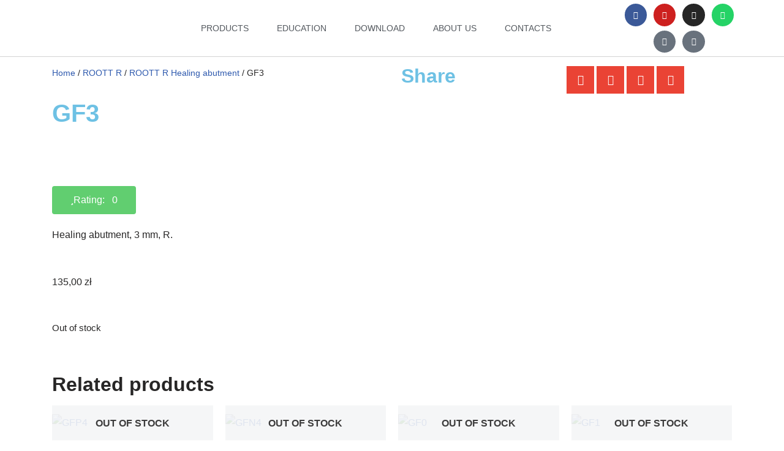

--- FILE ---
content_type: text/html; charset=UTF-8
request_url: https://pro-trate.pl/product/gf3/
body_size: 48815
content:
<!DOCTYPE html>
<html lang="en-US">

<head>
	
	<meta charset="UTF-8">
	<meta name="viewport" content="width=device-width, initial-scale=1, minimum-scale=1">
	<link rel="profile" href="https://gmpg.org/xfn/11">
		<title>GF3 &#8211; Pro-TRATE, Implants ROOTT</title>
<script>
window.koko_analytics = {"url":"https:\/\/pro-trate.pl\/wp-admin\/admin-ajax.php?action=koko_analytics_collect","site_url":"https:\/\/pro-trate.pl","post_id":4399,"path":"\/product\/gf3\/","method":"cookie","use_cookie":true};
</script>
<script type="text/template" id="freeze-table-template">
  <div class="frzTbl antiscroll-wrap frzTbl--scrolled-to-left-edge">
    <div class="frzTbl-scroll-overlay antiscroll-inner">
        <div class="frzTbl-scroll-overlay__inner"></div>
    </div>
    <div class="frzTbl-content-wrapper">

        <!-- sticky outer heading -->
        <div class="frzTbl-fixed-heading-wrapper-outer">          
          <div class="frzTbl-fixed-heading-wrapper">
            <div class="frzTbl-fixed-heading-wrapper__inner">
              {{heading}}
            </div>    
          </div>
        </div>

        <!-- column shadows -->
        <div class="frzTbl-frozen-columns-wrapper">
          <!-- left -->
          <div class="frzTbl-frozen-columns-wrapper__columns frzTbl-frozen-columns-wrapper__columns--left {{hide-left-column}}"></div>
          <!-- right -->            
          <div class="frzTbl-frozen-columns-wrapper__columns frzTbl-frozen-columns-wrapper__columns--right {{hide-right-column}}"></div>
        </div>

        <!-- table -->
        <div class="frzTbl-table-wrapper">
          <div class="frzTbl-table-wrapper__inner">
            <div class="frzTbl-table-placeholder"></div>
          </div>
        </div>

    </div>
  </div>
</script><script type="text/template" id="tmpl-wcpt-product-form-loading-modal">
  <div class="wcpt-modal wcpt-product-form-loading-modal" data-wcpt-product-id="{{{ data.product_id }}}">
    <div class="wcpt-modal-content">
      <div class="wcpt-close-modal">
        <!-- close 'x' icon svg -->
        <span class="wcpt-icon wcpt-icon-x wcpt-close-modal-icon">
          <svg xmlns="http://www.w3.org/2000/svg" width="24" height="24" viewBox="0 0 24 24" fill="none" stroke="currentColor" stroke-width="2" stroke-linecap="round" stroke-linejoin="round" class="feather feather-x"><line x1="18" y1="6" x2="6" y2="18"></line><line x1="6" y1="6" x2="18" y2="18"></line>
          </svg>
        </span>
      </div>
      <span class="wcpt-product-form-loading-text">
        <i class="wcpt-ajax-badge">
          <!-- ajax loading icon svg -->
          <svg xmlns="http://www.w3.org/2000/svg" width="24" height="24" viewBox="0 0 24 24" fill="none" stroke="currentColor" stroke-width="2" stroke-linecap="round" stroke-linejoin="round" class="feather feather-loader" color="#384047">
            <line x1="12" y1="2" x2="12" y2="6"></line><line x1="12" y1="18" x2="12" y2="22"></line><line x1="4.93" y1="4.93" x2="7.76" y2="7.76"></line><line x1="16.24" y1="16.24" x2="19.07" y2="19.07"></line><line x1="2" y1="12" x2="6" y2="12"></line><line x1="18" y1="12" x2="22" y2="12"></line><line x1="4.93" y1="19.07" x2="7.76" y2="16.24"></line><line x1="16.24" y1="7.76" x2="19.07" y2="4.93"></line>
          </svg>
        </i>

        Loading&hellip;      </span>
    </div>
  </div>
</script>
<script type="text/template" id="tmpl-wcpt-cart-checkbox-trigger">
	<div 
		class="wcpt-cart-checkbox-trigger"
		data-wcpt-redirect-url=""
	>
		<style media="screen">
	@media(min-width:1200px){
		.wcpt-cart-checkbox-trigger {
			display: inline-block;
					}
	}
	@media(max-width:1100px){
		.wcpt-cart-checkbox-trigger {
			display: inline-block;
		}
	}

	.wcpt-cart-checkbox-trigger {
		background-color : #4CAF50; border-color : rgba(0, 0, 0, .1); color : rgba(255, 255, 255); 	}

</style>
		<span 
      class="wcpt-icon wcpt-icon-shopping-bag wcpt-cart-checkbox-trigger__shopping-icon "    ><svg xmlns="http://www.w3.org/2000/svg" width="24" height="24" viewBox="0 0 24 24" fill="none" stroke="currentColor" stroke-width="2" stroke-linecap="round" stroke-linejoin="round" class="feather feather-shopping-bag"><path d="M6 2L3 6v14a2 2 0 0 0 2 2h14a2 2 0 0 0 2-2V6l-3-4z"></path><line x1="3" y1="6" x2="21" y2="6"></line><path d="M16 10a4 4 0 0 1-8 0"></path></svg></span>		<span class="wcpt-cart-checkbox-trigger__text">Add selected (<span class="wcpt-total-selected"></span>) to cart</span>
		<span class="wcpt-cart-checkbox-trigger__close">✕</span>
	</div>
</script><meta name='robots' content='max-image-preview:large' />
	<style>img:is([sizes="auto" i], [sizes^="auto," i]) { contain-intrinsic-size: 3000px 1500px }</style>
	<script>window._wca = window._wca || [];</script>
<link rel='dns-prefetch' href='//stats.wp.com' />
<link rel='dns-prefetch' href='//maps.googleapis.com' />
<link rel='dns-prefetch' href='//meet.jit.si' />
<link rel='dns-prefetch' href='//fonts.googleapis.com' />
<link rel="alternate" type="application/rss+xml" title="Pro-TRATE, Implants ROOTT &raquo; Feed" href="https://pro-trate.pl/feed/" />
<link rel="alternate" type="application/rss+xml" title="Pro-TRATE, Implants ROOTT &raquo; Comments Feed" href="https://pro-trate.pl/comments/feed/" />
<script>
window._wpemojiSettings = {"baseUrl":"https:\/\/s.w.org\/images\/core\/emoji\/16.0.1\/72x72\/","ext":".png","svgUrl":"https:\/\/s.w.org\/images\/core\/emoji\/16.0.1\/svg\/","svgExt":".svg","source":{"concatemoji":"https:\/\/pro-trate.pl\/wp-includes\/js\/wp-emoji-release.min.js?ver=6.8.3"}};
/*! This file is auto-generated */
!function(s,n){var o,i,e;function c(e){try{var t={supportTests:e,timestamp:(new Date).valueOf()};sessionStorage.setItem(o,JSON.stringify(t))}catch(e){}}function p(e,t,n){e.clearRect(0,0,e.canvas.width,e.canvas.height),e.fillText(t,0,0);var t=new Uint32Array(e.getImageData(0,0,e.canvas.width,e.canvas.height).data),a=(e.clearRect(0,0,e.canvas.width,e.canvas.height),e.fillText(n,0,0),new Uint32Array(e.getImageData(0,0,e.canvas.width,e.canvas.height).data));return t.every(function(e,t){return e===a[t]})}function u(e,t){e.clearRect(0,0,e.canvas.width,e.canvas.height),e.fillText(t,0,0);for(var n=e.getImageData(16,16,1,1),a=0;a<n.data.length;a++)if(0!==n.data[a])return!1;return!0}function f(e,t,n,a){switch(t){case"flag":return n(e,"\ud83c\udff3\ufe0f\u200d\u26a7\ufe0f","\ud83c\udff3\ufe0f\u200b\u26a7\ufe0f")?!1:!n(e,"\ud83c\udde8\ud83c\uddf6","\ud83c\udde8\u200b\ud83c\uddf6")&&!n(e,"\ud83c\udff4\udb40\udc67\udb40\udc62\udb40\udc65\udb40\udc6e\udb40\udc67\udb40\udc7f","\ud83c\udff4\u200b\udb40\udc67\u200b\udb40\udc62\u200b\udb40\udc65\u200b\udb40\udc6e\u200b\udb40\udc67\u200b\udb40\udc7f");case"emoji":return!a(e,"\ud83e\udedf")}return!1}function g(e,t,n,a){var r="undefined"!=typeof WorkerGlobalScope&&self instanceof WorkerGlobalScope?new OffscreenCanvas(300,150):s.createElement("canvas"),o=r.getContext("2d",{willReadFrequently:!0}),i=(o.textBaseline="top",o.font="600 32px Arial",{});return e.forEach(function(e){i[e]=t(o,e,n,a)}),i}function t(e){var t=s.createElement("script");t.src=e,t.defer=!0,s.head.appendChild(t)}"undefined"!=typeof Promise&&(o="wpEmojiSettingsSupports",i=["flag","emoji"],n.supports={everything:!0,everythingExceptFlag:!0},e=new Promise(function(e){s.addEventListener("DOMContentLoaded",e,{once:!0})}),new Promise(function(t){var n=function(){try{var e=JSON.parse(sessionStorage.getItem(o));if("object"==typeof e&&"number"==typeof e.timestamp&&(new Date).valueOf()<e.timestamp+604800&&"object"==typeof e.supportTests)return e.supportTests}catch(e){}return null}();if(!n){if("undefined"!=typeof Worker&&"undefined"!=typeof OffscreenCanvas&&"undefined"!=typeof URL&&URL.createObjectURL&&"undefined"!=typeof Blob)try{var e="postMessage("+g.toString()+"("+[JSON.stringify(i),f.toString(),p.toString(),u.toString()].join(",")+"));",a=new Blob([e],{type:"text/javascript"}),r=new Worker(URL.createObjectURL(a),{name:"wpTestEmojiSupports"});return void(r.onmessage=function(e){c(n=e.data),r.terminate(),t(n)})}catch(e){}c(n=g(i,f,p,u))}t(n)}).then(function(e){for(var t in e)n.supports[t]=e[t],n.supports.everything=n.supports.everything&&n.supports[t],"flag"!==t&&(n.supports.everythingExceptFlag=n.supports.everythingExceptFlag&&n.supports[t]);n.supports.everythingExceptFlag=n.supports.everythingExceptFlag&&!n.supports.flag,n.DOMReady=!1,n.readyCallback=function(){n.DOMReady=!0}}).then(function(){return e}).then(function(){var e;n.supports.everything||(n.readyCallback(),(e=n.source||{}).concatemoji?t(e.concatemoji):e.wpemoji&&e.twemoji&&(t(e.twemoji),t(e.wpemoji)))}))}((window,document),window._wpemojiSettings);
</script>
<link rel='stylesheet' id='mec-select2-style-css' href='https://pro-trate.pl/wp-content/plugins/modern-events-calendar-lite/assets/packages/select2/select2.min.css?ver=6.5.2' media='all' />
<link rel='stylesheet' id='mec-font-icons-css' href='https://pro-trate.pl/wp-content/plugins/modern-events-calendar-lite/assets/css/iconfonts.css?ver=6.8.3' media='all' />
<link rel='stylesheet' id='mec-frontend-style-css' href='https://pro-trate.pl/wp-content/plugins/modern-events-calendar-lite/assets/css/frontend.min.css?ver=6.5.2' media='all' />
<link rel='stylesheet' id='mec-tooltip-style-css' href='https://pro-trate.pl/wp-content/plugins/modern-events-calendar-lite/assets/packages/tooltip/tooltip.css?ver=6.8.3' media='all' />
<link rel='stylesheet' id='mec-tooltip-shadow-style-css' href='https://pro-trate.pl/wp-content/plugins/modern-events-calendar-lite/assets/packages/tooltip/tooltipster-sideTip-shadow.min.css?ver=6.8.3' media='all' />
<link rel='stylesheet' id='featherlight-css' href='https://pro-trate.pl/wp-content/plugins/modern-events-calendar-lite/assets/packages/featherlight/featherlight.css?ver=6.8.3' media='all' />
<link rel='stylesheet' id='mec-lity-style-css' href='https://pro-trate.pl/wp-content/plugins/modern-events-calendar-lite/assets/packages/lity/lity.min.css?ver=6.8.3' media='all' />
<link rel='stylesheet' id='mec-general-calendar-style-css' href='https://pro-trate.pl/wp-content/plugins/modern-events-calendar-lite/assets/css/mec-general-calendar.css?ver=6.8.3' media='all' />
<style id='wp-emoji-styles-inline-css'>

	img.wp-smiley, img.emoji {
		display: inline !important;
		border: none !important;
		box-shadow: none !important;
		height: 1em !important;
		width: 1em !important;
		margin: 0 0.07em !important;
		vertical-align: -0.1em !important;
		background: none !important;
		padding: 0 !important;
	}
</style>
<link rel='stylesheet' id='wp-block-library-css' href='https://pro-trate.pl/wp-includes/css/dist/block-library/style.min.css?ver=6.8.3' media='all' />
<style id='classic-theme-styles-inline-css'>
/*! This file is auto-generated */
.wp-block-button__link{color:#fff;background-color:#32373c;border-radius:9999px;box-shadow:none;text-decoration:none;padding:calc(.667em + 2px) calc(1.333em + 2px);font-size:1.125em}.wp-block-file__button{background:#32373c;color:#fff;text-decoration:none}
</style>
<link rel='stylesheet' id='mediaelement-css' href='https://pro-trate.pl/wp-includes/js/mediaelement/mediaelementplayer-legacy.min.css?ver=4.2.17' media='all' />
<link rel='stylesheet' id='wp-mediaelement-css' href='https://pro-trate.pl/wp-includes/js/mediaelement/wp-mediaelement.min.css?ver=6.8.3' media='all' />
<style id='jetpack-sharing-buttons-style-inline-css'>
.jetpack-sharing-buttons__services-list{display:flex;flex-direction:row;flex-wrap:wrap;gap:0;list-style-type:none;margin:5px;padding:0}.jetpack-sharing-buttons__services-list.has-small-icon-size{font-size:12px}.jetpack-sharing-buttons__services-list.has-normal-icon-size{font-size:16px}.jetpack-sharing-buttons__services-list.has-large-icon-size{font-size:24px}.jetpack-sharing-buttons__services-list.has-huge-icon-size{font-size:36px}@media print{.jetpack-sharing-buttons__services-list{display:none!important}}.editor-styles-wrapper .wp-block-jetpack-sharing-buttons{gap:0;padding-inline-start:0}ul.jetpack-sharing-buttons__services-list.has-background{padding:1.25em 2.375em}
</style>
<style id='filebird-block-filebird-gallery-style-inline-css'>
ul.filebird-block-filebird-gallery{margin:auto!important;padding:0!important;width:100%}ul.filebird-block-filebird-gallery.layout-grid{display:grid;grid-gap:20px;align-items:stretch;grid-template-columns:repeat(var(--columns),1fr);justify-items:stretch}ul.filebird-block-filebird-gallery.layout-grid li img{border:1px solid #ccc;box-shadow:2px 2px 6px 0 rgba(0,0,0,.3);height:100%;max-width:100%;-o-object-fit:cover;object-fit:cover;width:100%}ul.filebird-block-filebird-gallery.layout-masonry{-moz-column-count:var(--columns);-moz-column-gap:var(--space);column-gap:var(--space);-moz-column-width:var(--min-width);columns:var(--min-width) var(--columns);display:block;overflow:auto}ul.filebird-block-filebird-gallery.layout-masonry li{margin-bottom:var(--space)}ul.filebird-block-filebird-gallery li{list-style:none}ul.filebird-block-filebird-gallery li figure{height:100%;margin:0;padding:0;position:relative;width:100%}ul.filebird-block-filebird-gallery li figure figcaption{background:linear-gradient(0deg,rgba(0,0,0,.7),rgba(0,0,0,.3) 70%,transparent);bottom:0;box-sizing:border-box;color:#fff;font-size:.8em;margin:0;max-height:100%;overflow:auto;padding:3em .77em .7em;position:absolute;text-align:center;width:100%;z-index:2}ul.filebird-block-filebird-gallery li figure figcaption a{color:inherit}

</style>
<style id='global-styles-inline-css'>
:root{--wp--preset--aspect-ratio--square: 1;--wp--preset--aspect-ratio--4-3: 4/3;--wp--preset--aspect-ratio--3-4: 3/4;--wp--preset--aspect-ratio--3-2: 3/2;--wp--preset--aspect-ratio--2-3: 2/3;--wp--preset--aspect-ratio--16-9: 16/9;--wp--preset--aspect-ratio--9-16: 9/16;--wp--preset--color--black: #000000;--wp--preset--color--cyan-bluish-gray: #abb8c3;--wp--preset--color--white: #ffffff;--wp--preset--color--pale-pink: #f78da7;--wp--preset--color--vivid-red: #cf2e2e;--wp--preset--color--luminous-vivid-orange: #ff6900;--wp--preset--color--luminous-vivid-amber: #fcb900;--wp--preset--color--light-green-cyan: #7bdcb5;--wp--preset--color--vivid-green-cyan: #00d084;--wp--preset--color--pale-cyan-blue: #8ed1fc;--wp--preset--color--vivid-cyan-blue: #0693e3;--wp--preset--color--vivid-purple: #9b51e0;--wp--preset--color--neve-link-color: var(--nv-primary-accent);--wp--preset--color--neve-link-hover-color: var(--nv-secondary-accent);--wp--preset--color--nv-site-bg: var(--nv-site-bg);--wp--preset--color--nv-light-bg: var(--nv-light-bg);--wp--preset--color--nv-dark-bg: var(--nv-dark-bg);--wp--preset--color--neve-text-color: var(--nv-text-color);--wp--preset--color--nv-text-dark-bg: var(--nv-text-dark-bg);--wp--preset--color--nv-c-1: var(--nv-c-1);--wp--preset--color--nv-c-2: var(--nv-c-2);--wp--preset--gradient--vivid-cyan-blue-to-vivid-purple: linear-gradient(135deg,rgba(6,147,227,1) 0%,rgb(155,81,224) 100%);--wp--preset--gradient--light-green-cyan-to-vivid-green-cyan: linear-gradient(135deg,rgb(122,220,180) 0%,rgb(0,208,130) 100%);--wp--preset--gradient--luminous-vivid-amber-to-luminous-vivid-orange: linear-gradient(135deg,rgba(252,185,0,1) 0%,rgba(255,105,0,1) 100%);--wp--preset--gradient--luminous-vivid-orange-to-vivid-red: linear-gradient(135deg,rgba(255,105,0,1) 0%,rgb(207,46,46) 100%);--wp--preset--gradient--very-light-gray-to-cyan-bluish-gray: linear-gradient(135deg,rgb(238,238,238) 0%,rgb(169,184,195) 100%);--wp--preset--gradient--cool-to-warm-spectrum: linear-gradient(135deg,rgb(74,234,220) 0%,rgb(151,120,209) 20%,rgb(207,42,186) 40%,rgb(238,44,130) 60%,rgb(251,105,98) 80%,rgb(254,248,76) 100%);--wp--preset--gradient--blush-light-purple: linear-gradient(135deg,rgb(255,206,236) 0%,rgb(152,150,240) 100%);--wp--preset--gradient--blush-bordeaux: linear-gradient(135deg,rgb(254,205,165) 0%,rgb(254,45,45) 50%,rgb(107,0,62) 100%);--wp--preset--gradient--luminous-dusk: linear-gradient(135deg,rgb(255,203,112) 0%,rgb(199,81,192) 50%,rgb(65,88,208) 100%);--wp--preset--gradient--pale-ocean: linear-gradient(135deg,rgb(255,245,203) 0%,rgb(182,227,212) 50%,rgb(51,167,181) 100%);--wp--preset--gradient--electric-grass: linear-gradient(135deg,rgb(202,248,128) 0%,rgb(113,206,126) 100%);--wp--preset--gradient--midnight: linear-gradient(135deg,rgb(2,3,129) 0%,rgb(40,116,252) 100%);--wp--preset--font-size--small: 13px;--wp--preset--font-size--medium: 20px;--wp--preset--font-size--large: 36px;--wp--preset--font-size--x-large: 42px;--wp--preset--spacing--20: 0.44rem;--wp--preset--spacing--30: 0.67rem;--wp--preset--spacing--40: 1rem;--wp--preset--spacing--50: 1.5rem;--wp--preset--spacing--60: 2.25rem;--wp--preset--spacing--70: 3.38rem;--wp--preset--spacing--80: 5.06rem;--wp--preset--shadow--natural: 6px 6px 9px rgba(0, 0, 0, 0.2);--wp--preset--shadow--deep: 12px 12px 50px rgba(0, 0, 0, 0.4);--wp--preset--shadow--sharp: 6px 6px 0px rgba(0, 0, 0, 0.2);--wp--preset--shadow--outlined: 6px 6px 0px -3px rgba(255, 255, 255, 1), 6px 6px rgba(0, 0, 0, 1);--wp--preset--shadow--crisp: 6px 6px 0px rgba(0, 0, 0, 1);}:where(.is-layout-flex){gap: 0.5em;}:where(.is-layout-grid){gap: 0.5em;}body .is-layout-flex{display: flex;}.is-layout-flex{flex-wrap: wrap;align-items: center;}.is-layout-flex > :is(*, div){margin: 0;}body .is-layout-grid{display: grid;}.is-layout-grid > :is(*, div){margin: 0;}:where(.wp-block-columns.is-layout-flex){gap: 2em;}:where(.wp-block-columns.is-layout-grid){gap: 2em;}:where(.wp-block-post-template.is-layout-flex){gap: 1.25em;}:where(.wp-block-post-template.is-layout-grid){gap: 1.25em;}.has-black-color{color: var(--wp--preset--color--black) !important;}.has-cyan-bluish-gray-color{color: var(--wp--preset--color--cyan-bluish-gray) !important;}.has-white-color{color: var(--wp--preset--color--white) !important;}.has-pale-pink-color{color: var(--wp--preset--color--pale-pink) !important;}.has-vivid-red-color{color: var(--wp--preset--color--vivid-red) !important;}.has-luminous-vivid-orange-color{color: var(--wp--preset--color--luminous-vivid-orange) !important;}.has-luminous-vivid-amber-color{color: var(--wp--preset--color--luminous-vivid-amber) !important;}.has-light-green-cyan-color{color: var(--wp--preset--color--light-green-cyan) !important;}.has-vivid-green-cyan-color{color: var(--wp--preset--color--vivid-green-cyan) !important;}.has-pale-cyan-blue-color{color: var(--wp--preset--color--pale-cyan-blue) !important;}.has-vivid-cyan-blue-color{color: var(--wp--preset--color--vivid-cyan-blue) !important;}.has-vivid-purple-color{color: var(--wp--preset--color--vivid-purple) !important;}.has-neve-link-color-color{color: var(--wp--preset--color--neve-link-color) !important;}.has-neve-link-hover-color-color{color: var(--wp--preset--color--neve-link-hover-color) !important;}.has-nv-site-bg-color{color: var(--wp--preset--color--nv-site-bg) !important;}.has-nv-light-bg-color{color: var(--wp--preset--color--nv-light-bg) !important;}.has-nv-dark-bg-color{color: var(--wp--preset--color--nv-dark-bg) !important;}.has-neve-text-color-color{color: var(--wp--preset--color--neve-text-color) !important;}.has-nv-text-dark-bg-color{color: var(--wp--preset--color--nv-text-dark-bg) !important;}.has-nv-c-1-color{color: var(--wp--preset--color--nv-c-1) !important;}.has-nv-c-2-color{color: var(--wp--preset--color--nv-c-2) !important;}.has-black-background-color{background-color: var(--wp--preset--color--black) !important;}.has-cyan-bluish-gray-background-color{background-color: var(--wp--preset--color--cyan-bluish-gray) !important;}.has-white-background-color{background-color: var(--wp--preset--color--white) !important;}.has-pale-pink-background-color{background-color: var(--wp--preset--color--pale-pink) !important;}.has-vivid-red-background-color{background-color: var(--wp--preset--color--vivid-red) !important;}.has-luminous-vivid-orange-background-color{background-color: var(--wp--preset--color--luminous-vivid-orange) !important;}.has-luminous-vivid-amber-background-color{background-color: var(--wp--preset--color--luminous-vivid-amber) !important;}.has-light-green-cyan-background-color{background-color: var(--wp--preset--color--light-green-cyan) !important;}.has-vivid-green-cyan-background-color{background-color: var(--wp--preset--color--vivid-green-cyan) !important;}.has-pale-cyan-blue-background-color{background-color: var(--wp--preset--color--pale-cyan-blue) !important;}.has-vivid-cyan-blue-background-color{background-color: var(--wp--preset--color--vivid-cyan-blue) !important;}.has-vivid-purple-background-color{background-color: var(--wp--preset--color--vivid-purple) !important;}.has-neve-link-color-background-color{background-color: var(--wp--preset--color--neve-link-color) !important;}.has-neve-link-hover-color-background-color{background-color: var(--wp--preset--color--neve-link-hover-color) !important;}.has-nv-site-bg-background-color{background-color: var(--wp--preset--color--nv-site-bg) !important;}.has-nv-light-bg-background-color{background-color: var(--wp--preset--color--nv-light-bg) !important;}.has-nv-dark-bg-background-color{background-color: var(--wp--preset--color--nv-dark-bg) !important;}.has-neve-text-color-background-color{background-color: var(--wp--preset--color--neve-text-color) !important;}.has-nv-text-dark-bg-background-color{background-color: var(--wp--preset--color--nv-text-dark-bg) !important;}.has-nv-c-1-background-color{background-color: var(--wp--preset--color--nv-c-1) !important;}.has-nv-c-2-background-color{background-color: var(--wp--preset--color--nv-c-2) !important;}.has-black-border-color{border-color: var(--wp--preset--color--black) !important;}.has-cyan-bluish-gray-border-color{border-color: var(--wp--preset--color--cyan-bluish-gray) !important;}.has-white-border-color{border-color: var(--wp--preset--color--white) !important;}.has-pale-pink-border-color{border-color: var(--wp--preset--color--pale-pink) !important;}.has-vivid-red-border-color{border-color: var(--wp--preset--color--vivid-red) !important;}.has-luminous-vivid-orange-border-color{border-color: var(--wp--preset--color--luminous-vivid-orange) !important;}.has-luminous-vivid-amber-border-color{border-color: var(--wp--preset--color--luminous-vivid-amber) !important;}.has-light-green-cyan-border-color{border-color: var(--wp--preset--color--light-green-cyan) !important;}.has-vivid-green-cyan-border-color{border-color: var(--wp--preset--color--vivid-green-cyan) !important;}.has-pale-cyan-blue-border-color{border-color: var(--wp--preset--color--pale-cyan-blue) !important;}.has-vivid-cyan-blue-border-color{border-color: var(--wp--preset--color--vivid-cyan-blue) !important;}.has-vivid-purple-border-color{border-color: var(--wp--preset--color--vivid-purple) !important;}.has-neve-link-color-border-color{border-color: var(--wp--preset--color--neve-link-color) !important;}.has-neve-link-hover-color-border-color{border-color: var(--wp--preset--color--neve-link-hover-color) !important;}.has-nv-site-bg-border-color{border-color: var(--wp--preset--color--nv-site-bg) !important;}.has-nv-light-bg-border-color{border-color: var(--wp--preset--color--nv-light-bg) !important;}.has-nv-dark-bg-border-color{border-color: var(--wp--preset--color--nv-dark-bg) !important;}.has-neve-text-color-border-color{border-color: var(--wp--preset--color--neve-text-color) !important;}.has-nv-text-dark-bg-border-color{border-color: var(--wp--preset--color--nv-text-dark-bg) !important;}.has-nv-c-1-border-color{border-color: var(--wp--preset--color--nv-c-1) !important;}.has-nv-c-2-border-color{border-color: var(--wp--preset--color--nv-c-2) !important;}.has-vivid-cyan-blue-to-vivid-purple-gradient-background{background: var(--wp--preset--gradient--vivid-cyan-blue-to-vivid-purple) !important;}.has-light-green-cyan-to-vivid-green-cyan-gradient-background{background: var(--wp--preset--gradient--light-green-cyan-to-vivid-green-cyan) !important;}.has-luminous-vivid-amber-to-luminous-vivid-orange-gradient-background{background: var(--wp--preset--gradient--luminous-vivid-amber-to-luminous-vivid-orange) !important;}.has-luminous-vivid-orange-to-vivid-red-gradient-background{background: var(--wp--preset--gradient--luminous-vivid-orange-to-vivid-red) !important;}.has-very-light-gray-to-cyan-bluish-gray-gradient-background{background: var(--wp--preset--gradient--very-light-gray-to-cyan-bluish-gray) !important;}.has-cool-to-warm-spectrum-gradient-background{background: var(--wp--preset--gradient--cool-to-warm-spectrum) !important;}.has-blush-light-purple-gradient-background{background: var(--wp--preset--gradient--blush-light-purple) !important;}.has-blush-bordeaux-gradient-background{background: var(--wp--preset--gradient--blush-bordeaux) !important;}.has-luminous-dusk-gradient-background{background: var(--wp--preset--gradient--luminous-dusk) !important;}.has-pale-ocean-gradient-background{background: var(--wp--preset--gradient--pale-ocean) !important;}.has-electric-grass-gradient-background{background: var(--wp--preset--gradient--electric-grass) !important;}.has-midnight-gradient-background{background: var(--wp--preset--gradient--midnight) !important;}.has-small-font-size{font-size: var(--wp--preset--font-size--small) !important;}.has-medium-font-size{font-size: var(--wp--preset--font-size--medium) !important;}.has-large-font-size{font-size: var(--wp--preset--font-size--large) !important;}.has-x-large-font-size{font-size: var(--wp--preset--font-size--x-large) !important;}
:where(.wp-block-post-template.is-layout-flex){gap: 1.25em;}:where(.wp-block-post-template.is-layout-grid){gap: 1.25em;}
:where(.wp-block-columns.is-layout-flex){gap: 2em;}:where(.wp-block-columns.is-layout-grid){gap: 2em;}
:root :where(.wp-block-pullquote){font-size: 1.5em;line-height: 1.6;}
</style>
<link rel='stylesheet' id='cookie-law-info-css' href='https://pro-trate.pl/wp-content/plugins/cookie-law-info/legacy/public/css/cookie-law-info-public.css?ver=3.3.6' media='all' />
<link rel='stylesheet' id='cookie-law-info-gdpr-css' href='https://pro-trate.pl/wp-content/plugins/cookie-law-info/legacy/public/css/cookie-law-info-gdpr.css?ver=3.3.6' media='all' />
<link rel='stylesheet' id='wcmamtx-frontend-unique-css' href='https://pro-trate.pl/wp-content/plugins/customize-my-account-for-woocommerce/assets/css/frontend-unique.css?ver=6.8.3' media='all' />
<link rel='stylesheet' id='st-trigger-button-style-css' href='https://pro-trate.pl/wp-content/plugins/suretriggers/assets/css/st-trigger-button.css?ver=1.1.4' media='all' />
<link rel='stylesheet' id='antiscroll-css' href='https://pro-trate.pl/wp-content/plugins/wc-product-table-lite/assets/antiscroll/css.min.css?ver=3.9.7' media='all' />
<link rel='stylesheet' id='freeze_table-css' href='https://pro-trate.pl/wp-content/plugins/wc-product-table-lite/assets/freeze_table_v2/css.min.css?ver=3.9.7' media='all' />
<link rel='stylesheet' id='photoswipe-css' href='https://pro-trate.pl/wp-content/plugins/woocommerce/assets/css/photoswipe/photoswipe.min.css?ver=3.9.7' media='all' />
<link rel='stylesheet' id='photoswipe-default-skin-css' href='https://pro-trate.pl/wp-content/plugins/woocommerce/assets/css/photoswipe/default-skin/default-skin.min.css?ver=3.9.7' media='all' />
<link rel='stylesheet' id='multirange-css' href='https://pro-trate.pl/wp-content/plugins/wc-product-table-lite/assets/multirange/css.min.css?ver=3.9.7' media='all' />
<link rel='stylesheet' id='wcpt-css' href='https://pro-trate.pl/wp-content/plugins/wc-product-table-lite/assets/css.min.css?ver=3.9.7' media='all' />
<style id='wcpt-inline-css'>

    .mejs-button>button {
      background: transparent url(https://pro-trate.pl/wp-includes/js/mediaelement/mejs-controls.svg) !important;
    }
    .mejs-mute>button {
      background-position: -60px 0 !important;
    }    
    .mejs-unmute>button {
      background-position: -40px 0 !important;
    }    
    .mejs-pause>button {
      background-position: -20px 0 !important;
    }    
  
</style>
<link rel='stylesheet' id='woocommerce-layout-css' href='https://pro-trate.pl/wp-content/plugins/woocommerce/assets/css/woocommerce-layout.css?ver=10.1.3' media='all' />
<style id='woocommerce-layout-inline-css'>

	.infinite-scroll .woocommerce-pagination {
		display: none;
	}
</style>
<link rel='stylesheet' id='woocommerce-smallscreen-css' href='https://pro-trate.pl/wp-content/plugins/woocommerce/assets/css/woocommerce-smallscreen.css?ver=10.1.3' media='only screen and (max-width: 768px)' />
<link rel='stylesheet' id='woocommerce-general-css' href='https://pro-trate.pl/wp-content/plugins/woocommerce/assets/css/woocommerce.css?ver=10.1.3' media='all' />
<style id='woocommerce-inline-inline-css'>
.woocommerce form .form-row .required { visibility: visible; }
</style>
<link rel='stylesheet' id='megamenu-css' href='https://pro-trate.pl/wp-content/uploads/maxmegamenu/style.css?ver=4dc00a' media='all' />
<link rel='stylesheet' id='dashicons-css' href='https://pro-trate.pl/wp-includes/css/dashicons.min.css?ver=6.8.3' media='all' />
<link rel='stylesheet' id='brands-styles-css' href='https://pro-trate.pl/wp-content/plugins/woocommerce/assets/css/brands.css?ver=10.1.3' media='all' />
<link rel='stylesheet' id='neve-woocommerce-css' href='https://pro-trate.pl/wp-content/themes/neve/assets/css/woocommerce.min.css?ver=4.1.3' media='all' />
<link rel='stylesheet' id='neve-style-css' href='https://pro-trate.pl/wp-content/themes/neve/style-main-new.min.css?ver=4.1.3' media='all' />
<style id='neve-style-inline-css'>
.is-menu-sidebar .header-menu-sidebar { visibility: visible; }.is-menu-sidebar.menu_sidebar_slide_left .header-menu-sidebar { transform: translate3d(0, 0, 0); left: 0; }.is-menu-sidebar.menu_sidebar_slide_right .header-menu-sidebar { transform: translate3d(0, 0, 0); right: 0; }.is-menu-sidebar.menu_sidebar_pull_right .header-menu-sidebar, .is-menu-sidebar.menu_sidebar_pull_left .header-menu-sidebar { transform: translateX(0); }.is-menu-sidebar.menu_sidebar_dropdown .header-menu-sidebar { height: auto; }.is-menu-sidebar.menu_sidebar_dropdown .header-menu-sidebar-inner { max-height: 400px; padding: 20px 0; }.is-menu-sidebar.menu_sidebar_full_canvas .header-menu-sidebar { opacity: 1; }.header-menu-sidebar .menu-item-nav-search:not(.floating) { pointer-events: none; }.header-menu-sidebar .menu-item-nav-search .is-menu-sidebar { pointer-events: unset; }@media screen and (max-width: 960px) { .builder-item.cr .item--inner { --textalign: center; --justify: center; } }
.nv-meta-list li.meta:not(:last-child):after { content:"/" }.nv-meta-list .no-mobile{
			display:none;
		}.nv-meta-list li.last::after{
			content: ""!important;
		}@media (min-width: 769px) {
			.nv-meta-list .no-mobile {
				display: inline-block;
			}
			.nv-meta-list li.last:not(:last-child)::after {
		 		content: "/" !important;
			}
		}
 :root{ --container: 748px;--postwidth:100%; --primarybtnbg: var(--nv-primary-accent); --primarybtnhoverbg: var(--nv-primary-accent); --primarybtncolor: #fff; --secondarybtncolor: var(--nv-primary-accent); --primarybtnhovercolor: #fff; --secondarybtnhovercolor: var(--nv-primary-accent);--primarybtnborderradius:3px;--secondarybtnborderradius:3px;--secondarybtnborderwidth:3px;--btnpadding:13px 15px;--primarybtnpadding:13px 15px;--secondarybtnpadding:calc(13px - 3px) calc(15px - 3px); --bodyfontfamily: Arial,Helvetica,sans-serif; --bodyfontsize: 15px; --bodylineheight: 1.6; --bodyletterspacing: 0px; --bodyfontweight: 400; --h1fontsize: 36px; --h1fontweight: 700; --h1lineheight: 1.2; --h1letterspacing: 0px; --h1texttransform: none; --h2fontsize: 28px; --h2fontweight: 700; --h2lineheight: 1.3; --h2letterspacing: 0px; --h2texttransform: none; --h3fontsize: 24px; --h3fontweight: 700; --h3lineheight: 1.4; --h3letterspacing: 0px; --h3texttransform: none; --h4fontsize: 20px; --h4fontweight: 700; --h4lineheight: 1.6; --h4letterspacing: 0px; --h4texttransform: none; --h5fontsize: 16px; --h5fontweight: 700; --h5lineheight: 1.6; --h5letterspacing: 0px; --h5texttransform: none; --h6fontsize: 14px; --h6fontweight: 700; --h6lineheight: 1.6; --h6letterspacing: 0px; --h6texttransform: none;--formfieldborderwidth:2px;--formfieldborderradius:3px; --formfieldbgcolor: var(--nv-site-bg); --formfieldbordercolor: #dddddd; --formfieldcolor: var(--nv-text-color);--formfieldpadding:10px 12px; } .nv-post-thumbnail-wrap img{ aspect-ratio: 4/3; object-fit: cover; } .layout-grid .nv-post-thumbnail-wrap{ margin-right:-25px;margin-left:-25px; } .nv-index-posts{ --borderradius:8px;--padding:25px 25px 25px 25px;--cardboxshadow:0 0 2px 0 rgba(0,0,0,0.15); --cardbgcolor: var(--nv-site-bg); --cardcolor: var(--nv-text-color); } .single-post-container .alignfull > [class*="__inner-container"], .single-post-container .alignwide > [class*="__inner-container"]{ max-width:718px } .single-product .alignfull > [class*="__inner-container"], .single-product .alignwide > [class*="__inner-container"]{ max-width:718px } .nv-meta-list{ --avatarsize: 20px; } .single .nv-meta-list{ --avatarsize: 20px; } .nv-is-boxed.nv-comments-wrap{ --padding:20px; } .nv-is-boxed.comment-respond{ --padding:20px; } .single:not(.single-product), .page{ --c-vspace:0 0 0 0;; } .global-styled{ --bgcolor: var(--nv-site-bg); } .header-top{ --rowbcolor: var(--nv-light-bg); --color: var(--nv-text-color); --bgcolor: var(--nv-site-bg); } .header-main{ --rowbcolor: var(--nv-light-bg); --color: var(--nv-text-color); --bgcolor: var(--nv-site-bg); } .header-bottom{ --rowbcolor: var(--nv-light-bg); --color: var(--nv-text-color); --bgcolor: var(--nv-site-bg); } .header-menu-sidebar-bg{ --justify: flex-start; --textalign: left;--flexg: 1;--wrapdropdownwidth: auto; --color: var(--nv-text-color); --bgcolor: var(--nv-site-bg); } .header-menu-sidebar{ width: 360px; } .builder-item--logo{ --maxwidth: 120px; --fs: 24px;--padding:10px 0;--margin:0; --textalign: left;--justify: flex-start; } .builder-item--nav-icon,.header-menu-sidebar .close-sidebar-panel .navbar-toggle{ --borderradius:0; } .builder-item--nav-icon{ --label-margin:0 5px 0 0;;--padding:10px 15px;--margin:0; } .builder-item--primary-menu{ --hovercolor: var(--nv-secondary-accent); --hovertextcolor: var(--nv-text-color); --activecolor: var(--nv-primary-accent); --spacing: 20px; --height: 25px;--padding:0;--margin:0; --fontsize: 1em; --lineheight: 1.6; --letterspacing: 0px; --fontweight: 500; --texttransform: none; --iconsize: 1em; } .hfg-is-group.has-primary-menu .inherit-ff{ --inheritedfw: 500; } .footer-top-inner .row{ grid-template-columns:1fr 1fr 1fr; --valign: flex-start; } .footer-top{ --rowbcolor: var(--nv-light-bg); --color: var(--nv-text-color); --bgcolor: var(--nv-site-bg); } .footer-main-inner .row{ grid-template-columns:1fr 1fr 1fr; --valign: flex-start; } .footer-main{ --rowbcolor: var(--nv-light-bg); --color: var(--nv-text-color); --bgcolor: var(--nv-site-bg); } .footer-bottom-inner .row{ grid-template-columns:1fr 1fr 1fr; --valign: flex-start; } .footer-bottom{ --rowbcolor: var(--nv-light-bg); --color: var(--nv-text-dark-bg); --bgcolor: var(--nv-dark-bg); } @media(min-width: 576px){ :root{ --container: 992px;--postwidth:50%;--btnpadding:13px 15px;--primarybtnpadding:13px 15px;--secondarybtnpadding:calc(13px - 3px) calc(15px - 3px); --bodyfontsize: 16px; --bodylineheight: 1.6; --bodyletterspacing: 0px; --h1fontsize: 38px; --h1lineheight: 1.2; --h1letterspacing: 0px; --h2fontsize: 30px; --h2lineheight: 1.2; --h2letterspacing: 0px; --h3fontsize: 26px; --h3lineheight: 1.4; --h3letterspacing: 0px; --h4fontsize: 22px; --h4lineheight: 1.5; --h4letterspacing: 0px; --h5fontsize: 18px; --h5lineheight: 1.6; --h5letterspacing: 0px; --h6fontsize: 14px; --h6lineheight: 1.6; --h6letterspacing: 0px; } .layout-grid .nv-post-thumbnail-wrap{ margin-right:-25px;margin-left:-25px; } .nv-index-posts{ --padding:25px 25px 25px 25px; } .single-post-container .alignfull > [class*="__inner-container"], .single-post-container .alignwide > [class*="__inner-container"]{ max-width:962px } .single-product .alignfull > [class*="__inner-container"], .single-product .alignwide > [class*="__inner-container"]{ max-width:962px } .nv-meta-list{ --avatarsize: 20px; } .single .nv-meta-list{ --avatarsize: 20px; } .nv-is-boxed.nv-comments-wrap{ --padding:30px; } .nv-is-boxed.comment-respond{ --padding:30px; } .single:not(.single-product), .page{ --c-vspace:0 0 0 0;; } .header-menu-sidebar-bg{ --justify: flex-start; --textalign: left;--flexg: 1;--wrapdropdownwidth: auto; } .header-menu-sidebar{ width: 360px; } .builder-item--logo{ --maxwidth: 120px; --fs: 24px;--padding:10px 0;--margin:0; --textalign: left;--justify: flex-start; } .builder-item--nav-icon{ --label-margin:0 5px 0 0;;--padding:10px 15px;--margin:0; } .builder-item--primary-menu{ --spacing: 20px; --height: 25px;--padding:0;--margin:0; --fontsize: 1em; --lineheight: 1.6; --letterspacing: 0px; --iconsize: 1em; } }@media(min-width: 960px){ :root{ --container: 1170px;--postwidth:33.333333333333%;--btnpadding:13px 15px;--primarybtnpadding:13px 15px;--secondarybtnpadding:calc(13px - 3px) calc(15px - 3px); --bodyfontsize: 16px; --bodylineheight: 1.7; --bodyletterspacing: 0px; --h1fontsize: 40px; --h1lineheight: 1.1; --h1letterspacing: 0px; --h2fontsize: 32px; --h2lineheight: 1.2; --h2letterspacing: 0px; --h3fontsize: 28px; --h3lineheight: 1.4; --h3letterspacing: 0px; --h4fontsize: 24px; --h4lineheight: 1.5; --h4letterspacing: 0px; --h5fontsize: 20px; --h5lineheight: 1.6; --h5letterspacing: 0px; --h6fontsize: 16px; --h6lineheight: 1.6; --h6letterspacing: 0px; } .layout-grid .nv-post-thumbnail-wrap{ margin-right:-25px;margin-left:-25px; } .nv-index-posts{ --padding:25px 25px 25px 25px; } body:not(.single):not(.archive):not(.blog):not(.search):not(.error404) .neve-main > .container .col, body.post-type-archive-course .neve-main > .container .col, body.post-type-archive-llms_membership .neve-main > .container .col{ max-width: 100%; } body:not(.single):not(.archive):not(.blog):not(.search):not(.error404) .nv-sidebar-wrap, body.post-type-archive-course .nv-sidebar-wrap, body.post-type-archive-llms_membership .nv-sidebar-wrap{ max-width: 0%; } .neve-main > .archive-container .nv-index-posts.col{ max-width: 100%; } .neve-main > .archive-container .nv-sidebar-wrap{ max-width: 0%; } .neve-main > .single-post-container .nv-single-post-wrap.col{ max-width: 70%; } .single-post-container .alignfull > [class*="__inner-container"], .single-post-container .alignwide > [class*="__inner-container"]{ max-width:789px } .container-fluid.single-post-container .alignfull > [class*="__inner-container"], .container-fluid.single-post-container .alignwide > [class*="__inner-container"]{ max-width:calc(70% + 15px) } .neve-main > .single-post-container .nv-sidebar-wrap{ max-width: 30%; } .archive.woocommerce .neve-main > .shop-container .nv-shop.col{ max-width: 70%; } .archive.woocommerce .neve-main > .shop-container .nv-sidebar-wrap{ max-width: 30%; } .single-product .neve-main > .shop-container .nv-shop.col{ max-width: 100%; } .single-product .alignfull > [class*="__inner-container"], .single-product .alignwide > [class*="__inner-container"]{ max-width:1140px } .single-product .container-fluid .alignfull > [class*="__inner-container"], .single-product .alignwide > [class*="__inner-container"]{ max-width:calc(100% + 15px) } .single-product .neve-main > .shop-container .nv-sidebar-wrap{ max-width: 0%; } .nv-meta-list{ --avatarsize: 20px; } .single .nv-meta-list{ --avatarsize: 20px; } .nv-is-boxed.nv-comments-wrap{ --padding:40px; } .nv-is-boxed.comment-respond{ --padding:40px; } .single:not(.single-product), .page{ --c-vspace:0 0 0 0;; } .header-menu-sidebar-bg{ --justify: flex-start; --textalign: left;--flexg: 1;--wrapdropdownwidth: auto; } .header-menu-sidebar{ width: 360px; } .builder-item--logo{ --maxwidth: 120px; --fs: 24px;--padding:10px 0;--margin:0; --textalign: left;--justify: flex-start; } .builder-item--nav-icon{ --label-margin:0 5px 0 0;;--padding:10px 15px;--margin:0; } .builder-item--primary-menu{ --spacing: 20px; --height: 25px;--padding:0;--margin:0; --fontsize: 1em; --lineheight: 1.6; --letterspacing: 0px; --iconsize: 1em; } }.nv-content-wrap .elementor a:not(.button):not(.wp-block-file__button){ text-decoration: none; }:root{--nv-primary-accent:#2f5aae;--nv-secondary-accent:#2f5aae;--nv-site-bg:#ffffff;--nv-light-bg:#f4f5f7;--nv-dark-bg:#121212;--nv-text-color:#272626;--nv-text-dark-bg:#ffffff;--nv-c-1:#9463ae;--nv-c-2:#be574b;--nv-fallback-ff:Arial, Helvetica, sans-serif;}
:root{--e-global-color-nvprimaryaccent:#2f5aae;--e-global-color-nvsecondaryaccent:#2f5aae;--e-global-color-nvsitebg:#ffffff;--e-global-color-nvlightbg:#f4f5f7;--e-global-color-nvdarkbg:#121212;--e-global-color-nvtextcolor:#272626;--e-global-color-nvtextdarkbg:#ffffff;--e-global-color-nvc1:#9463ae;--e-global-color-nvc2:#be574b;}
</style>
<link rel='stylesheet' id='elementor-frontend-css' href='https://pro-trate.pl/wp-content/plugins/elementor/assets/css/frontend.min.css?ver=3.32.5' media='all' />
<style id='elementor-frontend-inline-css'>
.elementor-4325 .elementor-element.elementor-element-46576f1:not(.elementor-motion-effects-element-type-background) > .elementor-widget-wrap, .elementor-4325 .elementor-element.elementor-element-46576f1 > .elementor-widget-wrap > .elementor-motion-effects-container > .elementor-motion-effects-layer{background-image:url("https://pro-trate.pl/wp-content/uploads/2023/04/GF3-Assem-e1682680392172.png");}
</style>
<link rel='stylesheet' id='widget-image-css' href='https://pro-trate.pl/wp-content/plugins/elementor/assets/css/widget-image.min.css?ver=3.32.5' media='all' />
<link rel='stylesheet' id='widget-nav-menu-css' href='https://pro-trate.pl/wp-content/plugins/elementor-pro/assets/css/widget-nav-menu.min.css?ver=3.31.3' media='all' />
<link rel='stylesheet' id='e-animation-pulse-css' href='https://pro-trate.pl/wp-content/plugins/elementor/assets/lib/animations/styles/e-animation-pulse.min.css?ver=3.32.5' media='all' />
<link rel='stylesheet' id='widget-social-icons-css' href='https://pro-trate.pl/wp-content/plugins/elementor/assets/css/widget-social-icons.min.css?ver=3.32.5' media='all' />
<link rel='stylesheet' id='e-apple-webkit-css' href='https://pro-trate.pl/wp-content/plugins/elementor/assets/css/conditionals/apple-webkit.min.css?ver=3.32.5' media='all' />
<link rel='stylesheet' id='e-sticky-css' href='https://pro-trate.pl/wp-content/plugins/elementor-pro/assets/css/modules/sticky.min.css?ver=3.31.3' media='all' />
<link rel='stylesheet' id='widget-heading-css' href='https://pro-trate.pl/wp-content/plugins/elementor/assets/css/widget-heading.min.css?ver=3.32.5' media='all' />
<link rel='stylesheet' id='e-animation-grow-css' href='https://pro-trate.pl/wp-content/plugins/elementor/assets/lib/animations/styles/e-animation-grow.min.css?ver=3.32.5' media='all' />
<link rel='stylesheet' id='widget-spacer-css' href='https://pro-trate.pl/wp-content/plugins/elementor/assets/css/widget-spacer.min.css?ver=3.32.5' media='all' />
<link rel='stylesheet' id='widget-divider-css' href='https://pro-trate.pl/wp-content/plugins/elementor/assets/css/widget-divider.min.css?ver=3.32.5' media='all' />
<link rel='stylesheet' id='e-motion-fx-css' href='https://pro-trate.pl/wp-content/plugins/elementor-pro/assets/css/modules/motion-fx.min.css?ver=3.31.3' media='all' />
<link rel='stylesheet' id='e-animation-fadeIn-css' href='https://pro-trate.pl/wp-content/plugins/elementor/assets/lib/animations/styles/fadeIn.min.css?ver=3.32.5' media='all' />
<link rel='stylesheet' id='e-popup-css' href='https://pro-trate.pl/wp-content/plugins/elementor-pro/assets/css/conditionals/popup.min.css?ver=3.31.3' media='all' />
<link rel='stylesheet' id='widget-accordion-css' href='https://pro-trate.pl/wp-content/plugins/elementor/assets/css/widget-accordion.min.css?ver=3.32.5' media='all' />
<link rel='stylesheet' id='widget-woocommerce-product-images-css' href='https://pro-trate.pl/wp-content/plugins/elementor-pro/assets/css/widget-woocommerce-product-images.min.css?ver=3.31.3' media='all' />
<link rel='stylesheet' id='widget-woocommerce-product-price-css' href='https://pro-trate.pl/wp-content/plugins/elementor-pro/assets/css/widget-woocommerce-product-price.min.css?ver=3.31.3' media='all' />
<link rel='stylesheet' id='widget-woocommerce-product-add-to-cart-css' href='https://pro-trate.pl/wp-content/plugins/elementor-pro/assets/css/widget-woocommerce-product-add-to-cart.min.css?ver=3.31.3' media='all' />
<link rel='stylesheet' id='widget-share-buttons-css' href='https://pro-trate.pl/wp-content/plugins/elementor-pro/assets/css/widget-share-buttons.min.css?ver=3.31.3' media='all' />
<link rel='stylesheet' id='elementor-icons-shared-0-css' href='https://pro-trate.pl/wp-content/plugins/elementor/assets/lib/font-awesome/css/fontawesome.min.css?ver=5.15.3' media='all' />
<link rel='stylesheet' id='elementor-icons-fa-solid-css' href='https://pro-trate.pl/wp-content/plugins/elementor/assets/lib/font-awesome/css/solid.min.css?ver=5.15.3' media='all' />
<link rel='stylesheet' id='elementor-icons-fa-brands-css' href='https://pro-trate.pl/wp-content/plugins/elementor/assets/lib/font-awesome/css/brands.min.css?ver=5.15.3' media='all' />
<link rel='stylesheet' id='widget-woocommerce-product-data-tabs-css' href='https://pro-trate.pl/wp-content/plugins/elementor-pro/assets/css/widget-woocommerce-product-data-tabs.min.css?ver=3.31.3' media='all' />
<link rel='stylesheet' id='widget-woocommerce-products-css' href='https://pro-trate.pl/wp-content/plugins/elementor-pro/assets/css/widget-woocommerce-products.min.css?ver=3.31.3' media='all' />
<link rel='stylesheet' id='elementor-icons-css' href='https://pro-trate.pl/wp-content/plugins/elementor/assets/lib/eicons/css/elementor-icons.min.css?ver=5.44.0' media='all' />
<link rel='stylesheet' id='elementor-post-1774-css' href='https://pro-trate.pl/wp-content/uploads/elementor/css/post-1774.css?ver=1768517329' media='all' />
<link rel='stylesheet' id='font-awesome-5-all-css' href='https://pro-trate.pl/wp-content/plugins/elementor/assets/lib/font-awesome/css/all.min.css?ver=3.32.5' media='all' />
<link rel='stylesheet' id='font-awesome-4-shim-css' href='https://pro-trate.pl/wp-content/plugins/elementor/assets/lib/font-awesome/css/v4-shims.min.css?ver=3.32.5' media='all' />
<link rel='stylesheet' id='elementor-post-28-css' href='https://pro-trate.pl/wp-content/uploads/elementor/css/post-28.css?ver=1768517330' media='all' />
<link rel='stylesheet' id='elementor-post-55-css' href='https://pro-trate.pl/wp-content/uploads/elementor/css/post-55.css?ver=1768517330' media='all' />
<link rel='stylesheet' id='elementor-post-7702-css' href='https://pro-trate.pl/wp-content/uploads/elementor/css/post-7702.css?ver=1768517330' media='all' />
<link rel='stylesheet' id='elementor-post-1021-css' href='https://pro-trate.pl/wp-content/uploads/elementor/css/post-1021.css?ver=1768517330' media='all' />
<link rel='stylesheet' id='elementor-post-941-css' href='https://pro-trate.pl/wp-content/uploads/elementor/css/post-941.css?ver=1768517330' media='all' />
<link rel='stylesheet' id='elementor-post-4325-css' href='https://pro-trate.pl/wp-content/uploads/elementor/css/post-4325.css?ver=1768519432' media='all' />
<link rel='stylesheet' id='evcal_google_fonts-css' href='https://fonts.googleapis.com/css?family=Noto+Sans%3A400%2C400italic%2C700%7CPoppins%3A700%2C800%2C900&#038;subset=latin%2Clatin-ext&#038;ver=2.4.7' media='all' />
<link rel='stylesheet' id='evcal_cal_default-css' href='//pro-trate.pl/wp-content/plugins/eventon-lite/assets/css/eventon_styles.css?ver=2.4.7' media='all' />
<link rel='stylesheet' id='evo_font_icons-css' href='//pro-trate.pl/wp-content/plugins/eventon-lite/assets/fonts/all.css?ver=2.4.7' media='all' />
<link rel='stylesheet' id='eventon_dynamic_styles-css' href='//pro-trate.pl/wp-content/plugins/eventon-lite/assets/css/eventon_dynamic_styles.css?ver=2.4.7' media='all' />
<link rel='stylesheet' id='elementor-gf-local-roboto-css' href='https://pro-trate.pl/wp-content/uploads/elementor/google-fonts/css/roboto.css?ver=1757425033' media='all' />
<link rel='stylesheet' id='elementor-gf-local-robotoslab-css' href='https://pro-trate.pl/wp-content/uploads/elementor/google-fonts/css/robotoslab.css?ver=1757425036' media='all' />
<link rel='stylesheet' id='elementor-gf-local-ubuntucondensed-css' href='https://pro-trate.pl/wp-content/uploads/elementor/google-fonts/css/ubuntucondensed.css?ver=1757425496' media='all' />
<link rel='stylesheet' id='elementor-gf-local-abel-css' href='https://pro-trate.pl/wp-content/uploads/elementor/google-fonts/css/abel.css?ver=1757425496' media='all' />
<script type="text/template" id="tmpl-variation-template">
	<div class="woocommerce-variation-description">{{{ data.variation.variation_description }}}</div>
	<div class="woocommerce-variation-price">{{{ data.variation.price_html }}}</div>
	<div class="woocommerce-variation-availability">{{{ data.variation.availability_html }}}</div>
</script>
<script type="text/template" id="tmpl-unavailable-variation-template">
	<p role="alert">Sorry, this product is unavailable. Please choose a different combination.</p>
</script>
<script src="https://pro-trate.pl/wp-includes/js/jquery/jquery.min.js?ver=3.7.1" id="jquery-core-js"></script>
<script src="https://pro-trate.pl/wp-includes/js/jquery/jquery-migrate.min.js?ver=3.4.1" id="jquery-migrate-js"></script>
<script id="yaymail-notice-js-extra">
var yaymail_notice = {"admin_ajax":"https:\/\/pro-trate.pl\/wp-admin\/admin-ajax.php","nonce":"9e71fb3d9a"};
</script>
<script src="https://pro-trate.pl/wp-content/plugins/yaymail/assets/scripts/notice.js?ver=4.2.0" id="yaymail-notice-js"></script>
<script src="https://pro-trate.pl/wp-content/plugins/modern-events-calendar-lite/assets/js/mec-general-calendar.js?ver=6.5.2" id="mec-general-calendar-script-js"></script>
<script id="mec-frontend-script-js-extra">
var mecdata = {"day":"day","days":"days","hour":"hour","hours":"hours","minute":"minute","minutes":"minutes","second":"second","seconds":"seconds","elementor_edit_mode":"no","recapcha_key":"","ajax_url":"https:\/\/pro-trate.pl\/wp-admin\/admin-ajax.php","fes_nonce":"5d9d44612a","current_year":"2026","current_month":"01","datepicker_format":"yy-mm-dd"};
</script>
<script src="https://pro-trate.pl/wp-content/plugins/modern-events-calendar-lite/assets/js/frontend.js?ver=6.5.2" id="mec-frontend-script-js"></script>
<script src="https://pro-trate.pl/wp-content/plugins/modern-events-calendar-lite/assets/js/events.js?ver=6.5.2" id="mec-events-script-js"></script>
<script src="https://pro-trate.pl/wp-content/plugins/agile-crm-lead-management/js/inputsubmit.js?ver=6.8.3" id="feautre-js"></script>
<script id="cookie-law-info-js-extra">
var Cli_Data = {"nn_cookie_ids":[],"cookielist":[],"non_necessary_cookies":[],"ccpaEnabled":"","ccpaRegionBased":"","ccpaBarEnabled":"","strictlyEnabled":["necessary","obligatoire"],"ccpaType":"gdpr","js_blocking":"","custom_integration":"","triggerDomRefresh":"","secure_cookies":""};
var cli_cookiebar_settings = {"animate_speed_hide":"500","animate_speed_show":"500","background":"#FFF","border":"#b1a6a6c2","border_on":"","button_1_button_colour":"#54595f","button_1_button_hover":"#43474c","button_1_link_colour":"#fff","button_1_as_button":"1","button_1_new_win":"","button_2_button_colour":"#333","button_2_button_hover":"#292929","button_2_link_colour":"#dc1f2e","button_2_as_button":"","button_2_hidebar":"","button_3_button_colour":"#54595f","button_3_button_hover":"#43474c","button_3_link_colour":"#fff","button_3_as_button":"1","button_3_new_win":"","button_4_button_colour":"#000","button_4_button_hover":"#000000","button_4_link_colour":"#fff","button_4_as_button":"1","button_7_button_colour":"#61a229","button_7_button_hover":"#4e8221","button_7_link_colour":"#fff","button_7_as_button":"1","button_7_new_win":"","font_family":"inherit","header_fix":"","notify_animate_hide":"1","notify_animate_show":"1","notify_div_id":"#cookie-law-info-bar","notify_position_horizontal":"right","notify_position_vertical":"bottom","scroll_close":"","scroll_close_reload":"","accept_close_reload":"","reject_close_reload":"","showagain_tab":"1","showagain_background":"#fff","showagain_border":"#000","showagain_div_id":"#cookie-law-info-again","showagain_x_position":"100px","text":"#54595f","show_once_yn":"","show_once":"10000","logging_on":"","as_popup":"","popup_overlay":"1","bar_heading_text":"","cookie_bar_as":"banner","popup_showagain_position":"bottom-right","widget_position":"left"};
var log_object = {"ajax_url":"https:\/\/pro-trate.pl\/wp-admin\/admin-ajax.php"};
</script>
<script src="https://pro-trate.pl/wp-content/plugins/cookie-law-info/legacy/public/js/cookie-law-info-public.js?ver=3.3.6" id="cookie-law-info-js"></script>
<script src="https://pro-trate.pl/wp-content/plugins/customize-my-account-for-woocommerce/assets/js/frontend-unique.js?ver=6.8.3" id="wcmamtx-frontend-unique-js"></script>
<script src="https://pro-trate.pl/wp-includes/js/underscore.min.js?ver=1.13.7" id="underscore-js"></script>
<script id="wp-util-js-extra">
var _wpUtilSettings = {"ajax":{"url":"https:\/\/pro-trate.pl\/wp-admin\/admin-ajax.php"}};
</script>
<script src="https://pro-trate.pl/wp-includes/js/wp-util.min.js?ver=6.8.3" id="wp-util-js"></script>
<script id="wc-add-to-cart-js-extra">
var wc_add_to_cart_params = {"ajax_url":"https:\/\/pro-trate.pl\/wp-admin\/admin-ajax.php","wc_ajax_url":"\/?wc-ajax=%%endpoint%%","i18n_view_cart":"View cart","cart_url":"https:\/\/pro-trate.pl\/cart\/","is_cart":"","cart_redirect_after_add":"no"};
</script>
<script src="https://pro-trate.pl/wp-content/plugins/woocommerce/assets/js/frontend/add-to-cart.min.js?ver=10.1.3" id="wc-add-to-cart-js" defer data-wp-strategy="defer"></script>
<script id="wc-add-to-cart-variation-js-extra">
var wc_add_to_cart_variation_params = {"wc_ajax_url":"\/?wc-ajax=%%endpoint%%","i18n_no_matching_variations_text":"Sorry, no products matched your selection. Please choose a different combination.","i18n_make_a_selection_text":"Please select some product options before adding this product to your cart.","i18n_unavailable_text":"Sorry, this product is unavailable. Please choose a different combination.","i18n_reset_alert_text":"Your selection has been reset. Please select some product options before adding this product to your cart."};
</script>
<script src="https://pro-trate.pl/wp-content/plugins/woocommerce/assets/js/frontend/add-to-cart-variation.min.js?ver=10.1.3" id="wc-add-to-cart-variation-js" defer data-wp-strategy="defer"></script>
<script src="https://pro-trate.pl/wp-content/plugins/woocommerce/assets/js/zoom/jquery.zoom.min.js?ver=1.7.21-wc.10.1.3" id="zoom-js" defer data-wp-strategy="defer"></script>
<script src="https://pro-trate.pl/wp-content/plugins/woocommerce/assets/js/flexslider/jquery.flexslider.min.js?ver=2.7.2-wc.10.1.3" id="flexslider-js" defer data-wp-strategy="defer"></script>
<script id="wc-single-product-js-extra">
var wc_single_product_params = {"i18n_required_rating_text":"Please select a rating","i18n_rating_options":["1 of 5 stars","2 of 5 stars","3 of 5 stars","4 of 5 stars","5 of 5 stars"],"i18n_product_gallery_trigger_text":"View full-screen image gallery","review_rating_required":"yes","flexslider":{"rtl":false,"animation":"slide","smoothHeight":true,"directionNav":false,"controlNav":"thumbnails","slideshow":false,"animationSpeed":500,"animationLoop":false,"allowOneSlide":false},"zoom_enabled":"1","zoom_options":[],"photoswipe_enabled":"1","photoswipe_options":{"shareEl":false,"closeOnScroll":false,"history":false,"hideAnimationDuration":0,"showAnimationDuration":0},"flexslider_enabled":"1"};
</script>
<script src="https://pro-trate.pl/wp-content/plugins/woocommerce/assets/js/frontend/single-product.min.js?ver=10.1.3" id="wc-single-product-js" defer data-wp-strategy="defer"></script>
<script src="https://pro-trate.pl/wp-content/plugins/woocommerce/assets/js/jquery-blockui/jquery.blockUI.min.js?ver=2.7.0-wc.10.1.3" id="jquery-blockui-js" defer data-wp-strategy="defer"></script>
<script src="https://pro-trate.pl/wp-content/plugins/woocommerce/assets/js/js-cookie/js.cookie.min.js?ver=2.1.4-wc.10.1.3" id="js-cookie-js" defer data-wp-strategy="defer"></script>
<script id="woocommerce-js-extra">
var woocommerce_params = {"ajax_url":"https:\/\/pro-trate.pl\/wp-admin\/admin-ajax.php","wc_ajax_url":"\/?wc-ajax=%%endpoint%%","i18n_password_show":"Show password","i18n_password_hide":"Hide password"};
</script>
<script src="https://pro-trate.pl/wp-content/plugins/woocommerce/assets/js/frontend/woocommerce.min.js?ver=10.1.3" id="woocommerce-js" defer data-wp-strategy="defer"></script>
<script id="WCPAY_ASSETS-js-extra">
var wcpayAssets = {"url":"https:\/\/pro-trate.pl\/wp-content\/plugins\/woocommerce-payments\/dist\/"};
</script>
<script src="https://stats.wp.com/s-202605.js" id="woocommerce-analytics-js" defer data-wp-strategy="defer"></script>
<script src="https://pro-trate.pl/wp-content/plugins/elementor/assets/lib/font-awesome/js/v4-shims.min.js?ver=3.32.5" id="font-awesome-4-shim-js"></script>
<link rel="https://api.w.org/" href="https://pro-trate.pl/wp-json/" /><link rel="alternate" title="JSON" type="application/json" href="https://pro-trate.pl/wp-json/wp/v2/product/4399" /><link rel="EditURI" type="application/rsd+xml" title="RSD" href="https://pro-trate.pl/xmlrpc.php?rsd" />
<meta name="generator" content="WordPress 6.8.3" />
<meta name="generator" content="WooCommerce 10.1.3" />
<link rel="canonical" href="https://pro-trate.pl/product/gf3/" />
<link rel='shortlink' href='https://pro-trate.pl/?p=4399' />
<link rel="alternate" title="oEmbed (JSON)" type="application/json+oembed" href="https://pro-trate.pl/wp-json/oembed/1.0/embed?url=https%3A%2F%2Fpro-trate.pl%2Fproduct%2Fgf3%2F" />
<link rel="alternate" title="oEmbed (XML)" type="text/xml+oembed" href="https://pro-trate.pl/wp-json/oembed/1.0/embed?url=https%3A%2F%2Fpro-trate.pl%2Fproduct%2Fgf3%2F&#038;format=xml" />

		<!-- GA Google Analytics @ https://m0n.co/ga -->
		<script>
			(function(i,s,o,g,r,a,m){i['GoogleAnalyticsObject']=r;i[r]=i[r]||function(){
			(i[r].q=i[r].q||[]).push(arguments)},i[r].l=1*new Date();a=s.createElement(o),
			m=s.getElementsByTagName(o)[0];a.async=1;a.src=g;m.parentNode.insertBefore(a,m)
			})(window,document,'script','https://www.google-analytics.com/analytics.js','ga');
			ga('create', 'UA-180971650-1', 'auto');
			ga('send', 'pageview');
		</script>

		<style>img#wpstats{display:none}</style>
		<!-- Analytics by WP Statistics - https://wp-statistics.com -->
	<noscript><style>.woocommerce-product-gallery{ opacity: 1 !important; }</style></noscript>
	<meta name="generator" content="Elementor 3.32.5; features: additional_custom_breakpoints; settings: css_print_method-external, google_font-enabled, font_display-auto">
<meta property="fb:app_id" content="1431073507240003" />
<!-- Meta Pixel Code -->
<script type='text/javascript'>
!function(f,b,e,v,n,t,s){if(f.fbq)return;n=f.fbq=function(){n.callMethod?
n.callMethod.apply(n,arguments):n.queue.push(arguments)};if(!f._fbq)f._fbq=n;
n.push=n;n.loaded=!0;n.version='2.0';n.queue=[];t=b.createElement(e);t.async=!0;
t.src=v;s=b.getElementsByTagName(e)[0];s.parentNode.insertBefore(t,s)}(window,
document,'script','https://connect.facebook.net/en_US/fbevents.js');
</script>
<!-- End Meta Pixel Code -->
<script type='text/javascript'>var url = window.location.origin + '?ob=open-bridge';
            fbq('set', 'openbridge', '837786853056268', url);
fbq('init', '837786853056268', {}, {
    "agent": "wordpress-6.8.3-4.1.5"
})</script><script type='text/javascript'>
    fbq('track', 'PageView', []);
  </script>			<style>
				.e-con.e-parent:nth-of-type(n+4):not(.e-lazyloaded):not(.e-no-lazyload),
				.e-con.e-parent:nth-of-type(n+4):not(.e-lazyloaded):not(.e-no-lazyload) * {
					background-image: none !important;
				}
				@media screen and (max-height: 1024px) {
					.e-con.e-parent:nth-of-type(n+3):not(.e-lazyloaded):not(.e-no-lazyload),
					.e-con.e-parent:nth-of-type(n+3):not(.e-lazyloaded):not(.e-no-lazyload) * {
						background-image: none !important;
					}
				}
				@media screen and (max-height: 640px) {
					.e-con.e-parent:nth-of-type(n+2):not(.e-lazyloaded):not(.e-no-lazyload),
					.e-con.e-parent:nth-of-type(n+2):not(.e-lazyloaded):not(.e-no-lazyload) * {
						background-image: none !important;
					}
				}
			</style>
			<link rel="icon" href="https://pro-trate.pl/wp-content/uploads/2019/04/cropped-pro-trate-logo-1-32x32.jpg" sizes="32x32" />
<link rel="icon" href="https://pro-trate.pl/wp-content/uploads/2019/04/cropped-pro-trate-logo-1-192x192.jpg" sizes="192x192" />
<link rel="apple-touch-icon" href="https://pro-trate.pl/wp-content/uploads/2019/04/cropped-pro-trate-logo-1-180x180.jpg" />
<meta name="msapplication-TileImage" content="https://pro-trate.pl/wp-content/uploads/2019/04/cropped-pro-trate-logo-1-270x270.jpg" />
<style type="text/css">/** Mega Menu CSS: fs **/</style>

	</head>

<body data-rsssl=1  class="wp-singular product-template-default single single-product postid-4399 wp-custom-logo wp-theme-neve theme-neve woocommerce woocommerce-page woocommerce-demo-store woocommerce-no-js  nv-blog-grid nv-sidebar-full-width menu_sidebar_slide_left elementor-default elementor-template-full-width elementor-kit-1774 elementor-page-4325" id="neve_body"  >
<p role="complementary" aria-label="Store notice" class="woocommerce-store-notice demo_store" data-notice-id="51a788f2d29309fa1e8d3ebeab53116d" style="display:none;">Pro-TRATE is a distributor of a ROOTT implants (TRATE AG) in Poland, Slovakia, Czech, Slovenia, Croatia, Bosnia and Herzegovina, Montenegro, Serbia, Norway, Sweden and Finland. <a role="button" href="#" class="woocommerce-store-notice__dismiss-link">Dismiss</a></p>
<!-- Meta Pixel Code -->
<noscript>
<img height="1" width="1" style="display:none" alt="fbpx"
src="https://www.facebook.com/tr?id=837786853056268&ev=PageView&noscript=1" />
</noscript>
<!-- End Meta Pixel Code -->
<div class="wrapper">
	
	<header class="header"  >
		<a class="neve-skip-link show-on-focus" href="#content" >
			Skip to content		</a>
				<header data-elementor-type="header" data-elementor-id="28" class="elementor elementor-28 elementor-location-header" data-elementor-post-type="elementor_library">
					<header class="elementor-section elementor-top-section elementor-element elementor-element-49c02fc0 elementor-section-content-middle elementor-section-boxed elementor-section-height-default elementor-section-height-default" data-id="49c02fc0" data-element_type="section" data-settings="{&quot;background_background&quot;:&quot;classic&quot;,&quot;sticky&quot;:&quot;top&quot;,&quot;sticky_on&quot;:[&quot;desktop&quot;,&quot;tablet&quot;,&quot;mobile&quot;],&quot;sticky_offset&quot;:0,&quot;sticky_effects_offset&quot;:0,&quot;sticky_anchor_link_offset&quot;:0}">
						<div class="elementor-container elementor-column-gap-no">
					<div class="elementor-column elementor-col-25 elementor-top-column elementor-element elementor-element-484acc1d" data-id="484acc1d" data-element_type="column">
			<div class="elementor-widget-wrap elementor-element-populated">
						<div class="elementor-element elementor-element-7fb2683c elementor-widget elementor-widget-theme-site-logo elementor-widget-image" data-id="7fb2683c" data-element_type="widget" data-widget_type="theme-site-logo.default">
				<div class="elementor-widget-container">
											<a href="https://pro-trate.pl">
			<img fetchpriority="high" width="512" height="512" src="https://pro-trate.pl/wp-content/uploads/2019/04/cropped-pro-trate-logo-1.jpg" class="attachment-full size-full wp-image-105" alt="" srcset="https://pro-trate.pl/wp-content/uploads/2019/04/cropped-pro-trate-logo-1.jpg 512w, https://pro-trate.pl/wp-content/uploads/2019/04/cropped-pro-trate-logo-1-150x150.jpg 150w, https://pro-trate.pl/wp-content/uploads/2019/04/cropped-pro-trate-logo-1-300x300.jpg 300w, https://pro-trate.pl/wp-content/uploads/2019/04/cropped-pro-trate-logo-1-270x270.jpg 270w, https://pro-trate.pl/wp-content/uploads/2019/04/cropped-pro-trate-logo-1-192x192.jpg 192w, https://pro-trate.pl/wp-content/uploads/2019/04/cropped-pro-trate-logo-1-180x180.jpg 180w, https://pro-trate.pl/wp-content/uploads/2019/04/cropped-pro-trate-logo-1-32x32.jpg 32w" sizes="(max-width: 512px) 100vw, 512px" />				</a>
											</div>
				</div>
					</div>
		</div>
				<div class="elementor-column elementor-col-50 elementor-top-column elementor-element elementor-element-d0609d6" data-id="d0609d6" data-element_type="column">
			<div class="elementor-widget-wrap elementor-element-populated">
						<div class="elementor-element elementor-element-6e9666dc elementor-nav-menu__align-center elementor-nav-menu--stretch elementor-widget__width-initial elementor-nav-menu--dropdown-tablet elementor-nav-menu__text-align-aside elementor-nav-menu--toggle elementor-nav-menu--burger elementor-widget elementor-widget-nav-menu" data-id="6e9666dc" data-element_type="widget" data-settings="{&quot;full_width&quot;:&quot;stretch&quot;,&quot;layout&quot;:&quot;horizontal&quot;,&quot;submenu_icon&quot;:{&quot;value&quot;:&quot;&lt;i class=\&quot;fas fa-caret-down\&quot;&gt;&lt;\/i&gt;&quot;,&quot;library&quot;:&quot;fa-solid&quot;},&quot;toggle&quot;:&quot;burger&quot;}" data-widget_type="nav-menu.default">
				<div class="elementor-widget-container">
								<nav aria-label="Menu" class="elementor-nav-menu--main elementor-nav-menu__container elementor-nav-menu--layout-horizontal e--pointer-underline e--animation-slide">
				<ul id="menu-1-6e9666dc" class="elementor-nav-menu"><li class="menu-item menu-item-type-post_type menu-item-object-page menu-item-home menu-item-38"><a href="https://pro-trate.pl/" class="elementor-item">Products</a></li>
<li class="menu-item menu-item-type-post_type menu-item-object-page menu-item-2923"><a href="https://pro-trate.pl/education/" class="elementor-item">Education</a></li>
<li class="menu-item menu-item-type-post_type menu-item-object-page menu-item-48"><a href="https://pro-trate.pl/download/" class="elementor-item">Download</a></li>
<li class="menu-item menu-item-type-post_type menu-item-object-page menu-item-49"><a href="https://pro-trate.pl/about-us/" class="elementor-item">About Us</a></li>
<li class="menu-item menu-item-type-post_type menu-item-object-page menu-item-50"><a href="https://pro-trate.pl/contacts/" class="elementor-item">Contacts</a></li>
</ul>			</nav>
					<div class="elementor-menu-toggle" role="button" tabindex="0" aria-label="Menu Toggle" aria-expanded="false">
			<i aria-hidden="true" role="presentation" class="elementor-menu-toggle__icon--open eicon-menu-bar"></i><i aria-hidden="true" role="presentation" class="elementor-menu-toggle__icon--close eicon-close"></i>		</div>
					<nav class="elementor-nav-menu--dropdown elementor-nav-menu__container" aria-hidden="true">
				<ul id="menu-2-6e9666dc" class="elementor-nav-menu"><li class="menu-item menu-item-type-post_type menu-item-object-page menu-item-home menu-item-38"><a href="https://pro-trate.pl/" class="elementor-item" tabindex="-1">Products</a></li>
<li class="menu-item menu-item-type-post_type menu-item-object-page menu-item-2923"><a href="https://pro-trate.pl/education/" class="elementor-item" tabindex="-1">Education</a></li>
<li class="menu-item menu-item-type-post_type menu-item-object-page menu-item-48"><a href="https://pro-trate.pl/download/" class="elementor-item" tabindex="-1">Download</a></li>
<li class="menu-item menu-item-type-post_type menu-item-object-page menu-item-49"><a href="https://pro-trate.pl/about-us/" class="elementor-item" tabindex="-1">About Us</a></li>
<li class="menu-item menu-item-type-post_type menu-item-object-page menu-item-50"><a href="https://pro-trate.pl/contacts/" class="elementor-item" tabindex="-1">Contacts</a></li>
</ul>			</nav>
						</div>
				</div>
					</div>
		</div>
				<div class="elementor-column elementor-col-25 elementor-top-column elementor-element elementor-element-41c3e0ed" data-id="41c3e0ed" data-element_type="column">
			<div class="elementor-widget-wrap elementor-element-populated">
						<div class="elementor-element elementor-element-59f8ca2b elementor-shape-circle e-grid-align-tablet-right e-grid-align-mobile-center elementor-hidden-phone elementor-grid-0 e-grid-align-center elementor-widget elementor-widget-social-icons" data-id="59f8ca2b" data-element_type="widget" data-widget_type="social-icons.default">
				<div class="elementor-widget-container">
							<div class="elementor-social-icons-wrapper elementor-grid" role="list">
							<span class="elementor-grid-item" role="listitem">
					<a class="elementor-icon elementor-social-icon elementor-social-icon-facebook-f elementor-animation-pulse elementor-repeater-item-a1a9fc6" href="https://www.facebook.com/profile.php?id=100088170135651" target="_blank">
						<span class="elementor-screen-only">Facebook-f</span>
						<i aria-hidden="true" class="fab fa-facebook-f"></i>					</a>
				</span>
							<span class="elementor-grid-item" role="listitem">
					<a class="elementor-icon elementor-social-icon elementor-social-icon-youtube elementor-animation-pulse elementor-repeater-item-2bd7cb1" href="https://www.youtube.com/channel/UCGDwoWa9hVaSIZl6SFHP-fA" target="_blank">
						<span class="elementor-screen-only">Youtube</span>
						<i aria-hidden="true" class="fab fa-youtube"></i>					</a>
				</span>
							<span class="elementor-grid-item" role="listitem">
					<a class="elementor-icon elementor-social-icon elementor-social-icon-instagram elementor-animation-pulse elementor-repeater-item-dcdc594" href="https://www.instagram.com/pro_trate/" target="_blank">
						<span class="elementor-screen-only">Instagram</span>
						<i aria-hidden="true" class="fab fa-instagram"></i>					</a>
				</span>
							<span class="elementor-grid-item" role="listitem">
					<a class="elementor-icon elementor-social-icon elementor-social-icon-whatsapp elementor-animation-pulse elementor-repeater-item-44019de" href="https://api.whatsapp.com/send?phone=48797300893" target="_blank">
						<span class="elementor-screen-only">Whatsapp</span>
						<i aria-hidden="true" class="fab fa-whatsapp"></i>					</a>
				</span>
							<span class="elementor-grid-item" role="listitem">
					<a class="elementor-icon elementor-social-icon elementor-social-icon-teeth-open elementor-animation-pulse elementor-repeater-item-5874562" href="https://pro-trate.pl/order" target="_blank">
						<span class="elementor-screen-only">Teeth-open</span>
						<i aria-hidden="true" class="fas fa-teeth-open"></i>					</a>
				</span>
							<span class="elementor-grid-item" role="listitem">
					<a class="elementor-icon elementor-social-icon elementor-social-icon-teamspeak elementor-animation-pulse elementor-repeater-item-51dc13f" href="https://zfrmz.eu/IgW76BnRSXvV1Y8GrZB1" target="_blank">
						<span class="elementor-screen-only">Teamspeak</span>
						<i aria-hidden="true" class="fab fa-teamspeak"></i>					</a>
				</span>
					</div>
						</div>
				</div>
					</div>
		</div>
					</div>
		</header>
				</header>
			</header>

	

	
	<main id="content" class="neve-main">

<div class="woocommerce-notices-wrapper"></div>		<div data-elementor-type="product" data-elementor-id="4325" class="elementor elementor-4325 elementor-location-single post-4399 product type-product status-publish has-post-thumbnail product_cat-roott-r-healing-abutment first outofstock shipping-taxable purchasable product-type-simple product" data-elementor-post-type="elementor_library">
					<section class="elementor-section elementor-top-section elementor-element elementor-element-47473d9a elementor-reverse-mobile elementor-section-boxed elementor-section-height-default elementor-section-height-default" data-id="47473d9a" data-element_type="section" data-settings="{&quot;background_background&quot;:&quot;classic&quot;}">
						<div class="elementor-container elementor-column-gap-extended">
					<div class="elementor-column elementor-col-50 elementor-top-column elementor-element elementor-element-5d652fd8" data-id="5d652fd8" data-element_type="column">
			<div class="elementor-widget-wrap elementor-element-populated">
						<div class="elementor-element elementor-element-1f955619 elementor-widget elementor-widget-woocommerce-breadcrumb" data-id="1f955619" data-element_type="widget" data-widget_type="woocommerce-breadcrumb.default">
				<div class="elementor-widget-container">
					<nav class="woocommerce-breadcrumb" aria-label="Breadcrumb"><a href="https://pro-trate.pl">Home</a>&nbsp;&#47;&nbsp;<a href="https://pro-trate.pl/product-category/roottr/">ROOTT R</a>&nbsp;&#47;&nbsp;<a href="https://pro-trate.pl/product-category/roottr/roott-r-healing-abutment/">ROOTT R Healing abutment</a>&nbsp;&#47;&nbsp;GF3</nav>				</div>
				</div>
				<div class="elementor-element elementor-element-4d437632 elementor-widget elementor-widget-woocommerce-product-title elementor-page-title elementor-widget-heading" data-id="4d437632" data-element_type="widget" data-widget_type="woocommerce-product-title.default">
				<div class="elementor-widget-container">
					<h1 class="product_title entry-title elementor-heading-title elementor-size-default">GF3</h1>				</div>
				</div>
				<div class="elementor-element elementor-element-195ca65 yes elementor-widget elementor-widget-woocommerce-product-images" data-id="195ca65" data-element_type="widget" data-widget_type="woocommerce-product-images.default">
				<div class="elementor-widget-container">
					<div class="woocommerce-product-gallery woocommerce-product-gallery--with-images woocommerce-product-gallery--columns-4 images" data-columns="4" style="opacity: 0; transition: opacity .25s ease-in-out;">
	<div class="woocommerce-product-gallery__wrapper">
		<div data-thumb="https://pro-trate.pl/wp-content/uploads/2023/04/GF3-Assem-e1682680392172-100x100.png" data-thumb-alt="GF3" data-thumb-srcset="https://pro-trate.pl/wp-content/uploads/2023/04/GF3-Assem-e1682680392172-100x100.png 100w, https://pro-trate.pl/wp-content/uploads/2023/04/GF3-Assem-e1682680392172-300x300.png 300w, https://pro-trate.pl/wp-content/uploads/2023/04/GF3-Assem-e1682680392172-1024x1014.png 1024w, https://pro-trate.pl/wp-content/uploads/2023/04/GF3-Assem-e1682680392172-150x150.png 150w, https://pro-trate.pl/wp-content/uploads/2023/04/GF3-Assem-e1682680392172-768x760.png 768w, https://pro-trate.pl/wp-content/uploads/2023/04/GF3-Assem-e1682680392172-600x594.png 600w, https://pro-trate.pl/wp-content/uploads/2023/04/GF3-Assem-e1682680392172.png 1497w"  data-thumb-sizes="(max-width: 100px) 100vw, 100px" class="woocommerce-product-gallery__image"><a href="https://pro-trate.pl/wp-content/uploads/2023/04/GF3-Assem-e1682680392172.png"><img width="600" height="594" src="https://pro-trate.pl/wp-content/uploads/2023/04/GF3-Assem-e1682680392172-600x594.png" class="wp-post-image" alt="GF3" data-caption="" data-src="https://pro-trate.pl/wp-content/uploads/2023/04/GF3-Assem-e1682680392172.png" data-large_image="https://pro-trate.pl/wp-content/uploads/2023/04/GF3-Assem-e1682680392172.png" data-large_image_width="1497" data-large_image_height="1482" decoding="async" srcset="https://pro-trate.pl/wp-content/uploads/2023/04/GF3-Assem-e1682680392172-600x594.png 600w, https://pro-trate.pl/wp-content/uploads/2023/04/GF3-Assem-e1682680392172-300x297.png 300w, https://pro-trate.pl/wp-content/uploads/2023/04/GF3-Assem-e1682680392172-1024x1014.png 1024w, https://pro-trate.pl/wp-content/uploads/2023/04/GF3-Assem-e1682680392172-150x150.png 150w, https://pro-trate.pl/wp-content/uploads/2023/04/GF3-Assem-e1682680392172-768x760.png 768w, https://pro-trate.pl/wp-content/uploads/2023/04/GF3-Assem-e1682680392172-100x100.png 100w, https://pro-trate.pl/wp-content/uploads/2023/04/GF3-Assem-e1682680392172.png 1497w" sizes="(max-width: 600px) 100vw, 600px" /></a></div>	</div>
</div>
				</div>
				</div>
				<div class="elementor-element elementor-element-301797ee elementor-widget elementor-widget-button" data-id="301797ee" data-element_type="widget" data-widget_type="button.default">
				<div class="elementor-widget-container">
									<div class="elementor-button-wrapper">
					<a class="elementor-button elementor-size-md" role="button">
						<span class="elementor-button-content-wrapper">
						<span class="elementor-button-icon">
				<i aria-hidden="true" class="fas fa-star"></i>			</span>
									<span class="elementor-button-text">Rating: &nbsp;&nbsp;0</span>
					</span>
					</a>
				</div>
								</div>
				</div>
				<div class="elementor-element elementor-element-b128d8e elementor-widget elementor-widget-woocommerce-product-short-description" data-id="b128d8e" data-element_type="widget" data-widget_type="woocommerce-product-short-description.default">
				<div class="elementor-widget-container">
					<div class="woocommerce-product-details__short-description">
	<p>Healing abutment, 3 mm, R.</p>
</div>
				</div>
				</div>
				<div class="elementor-element elementor-element-55264bbb elementor-widget elementor-widget-woocommerce-product-price" data-id="55264bbb" data-element_type="widget" data-widget_type="woocommerce-product-price.default">
				<div class="elementor-widget-container">
					<p class="price"><span class="woocommerce-Price-amount amount"><bdi>135,00&nbsp;<span class="woocommerce-Price-currencySymbol">&#122;&#322;</span></bdi></span></p>
				</div>
				</div>
				<div class="elementor-element elementor-element-573b0a44 e-add-to-cart--show-quantity-yes elementor-widget elementor-widget-woocommerce-product-add-to-cart" data-id="573b0a44" data-element_type="widget" data-widget_type="woocommerce-product-add-to-cart.default">
				<div class="elementor-widget-container">
					
		<div class="elementor-add-to-cart elementor-product-simple">
			<p class="stock out-of-stock">Out of stock</p>
		</div>

						</div>
				</div>
					</div>
		</div>
				<div class="elementor-column elementor-col-50 elementor-top-column elementor-element elementor-element-46576f1" data-id="46576f1" data-element_type="column" data-settings="{&quot;background_background&quot;:&quot;classic&quot;}">
			<div class="elementor-widget-wrap elementor-element-populated">
						<section class="elementor-section elementor-inner-section elementor-element elementor-element-5ad9b950 elementor-section-content-middle elementor-section-boxed elementor-section-height-default elementor-section-height-default" data-id="5ad9b950" data-element_type="section">
						<div class="elementor-container elementor-column-gap-no">
					<div class="elementor-column elementor-col-50 elementor-inner-column elementor-element elementor-element-1e7190c5" data-id="1e7190c5" data-element_type="column">
			<div class="elementor-widget-wrap elementor-element-populated">
						<div class="elementor-element elementor-element-7e8cbd7 elementor-widget elementor-widget-heading" data-id="7e8cbd7" data-element_type="widget" data-widget_type="heading.default">
				<div class="elementor-widget-container">
					<h2 class="elementor-heading-title elementor-size-default">Share</h2>				</div>
				</div>
					</div>
		</div>
				<div class="elementor-column elementor-col-50 elementor-inner-column elementor-element elementor-element-1eb2c7ff" data-id="1eb2c7ff" data-element_type="column">
			<div class="elementor-widget-wrap elementor-element-populated">
						<div class="elementor-element elementor-element-5ad3a95f elementor-share-buttons--view-icon elementor-share-buttons--skin-flat elementor-share-buttons--color-custom elementor-share-buttons--align-justify elementor-share-buttons--shape-square elementor-grid-0 elementor-widget elementor-widget-share-buttons" data-id="5ad3a95f" data-element_type="widget" data-widget_type="share-buttons.default">
				<div class="elementor-widget-container">
							<div class="elementor-grid" role="list">
								<div class="elementor-grid-item" role="listitem">
						<div class="elementor-share-btn elementor-share-btn_facebook" role="button" tabindex="0" aria-label="Share on facebook">
															<span class="elementor-share-btn__icon">
								<i class="fab fa-facebook" aria-hidden="true"></i>							</span>
																				</div>
					</div>
									<div class="elementor-grid-item" role="listitem">
						<div class="elementor-share-btn elementor-share-btn_whatsapp" role="button" tabindex="0" aria-label="Share on whatsapp">
															<span class="elementor-share-btn__icon">
								<i class="fab fa-whatsapp" aria-hidden="true"></i>							</span>
																				</div>
					</div>
									<div class="elementor-grid-item" role="listitem">
						<div class="elementor-share-btn elementor-share-btn_twitter" role="button" tabindex="0" aria-label="Share on twitter">
															<span class="elementor-share-btn__icon">
								<i class="fab fa-twitter" aria-hidden="true"></i>							</span>
																				</div>
					</div>
									<div class="elementor-grid-item" role="listitem">
						<div class="elementor-share-btn elementor-share-btn_email" role="button" tabindex="0" aria-label="Share on email">
															<span class="elementor-share-btn__icon">
								<i class="fas fa-envelope" aria-hidden="true"></i>							</span>
																				</div>
					</div>
						</div>
						</div>
				</div>
					</div>
		</div>
					</div>
		</section>
					</div>
		</div>
					</div>
		</section>
				<section class="elementor-section elementor-top-section elementor-element elementor-element-4d25c3ae elementor-section-boxed elementor-section-height-default elementor-section-height-default" data-id="4d25c3ae" data-element_type="section" data-settings="{&quot;background_background&quot;:&quot;classic&quot;}">
						<div class="elementor-container elementor-column-gap-extended">
					<div class="elementor-column elementor-col-100 elementor-top-column elementor-element elementor-element-3b3c42f" data-id="3b3c42f" data-element_type="column">
			<div class="elementor-widget-wrap elementor-element-populated">
						<div class="elementor-element elementor-element-55d10a1a elementor-product-loop-item--align-left elementor-grid-4 elementor-grid-tablet-3 elementor-grid-mobile-2 elementor-products-grid elementor-wc-products show-heading-yes elementor-widget elementor-widget-woocommerce-product-related" data-id="55d10a1a" data-element_type="widget" data-widget_type="woocommerce-product-related.default">
				<div class="elementor-widget-container">
					
	<section class="related products">

					<h2>Related products</h2>
				<ul class="products elementor-grid columns-3">

			
					<li class="product type-product post-4409 status-publish first outofstock product_cat-roott-r-healing-abutment has-post-thumbnail shipping-taxable purchasable product-type-simple">
	<div class="nv-card-content-wrapper"><a href="https://pro-trate.pl/product/gfp4/" class="woocommerce-LoopProduct-link woocommerce-loop-product__link"><div class="sp-product-image "><div class="img-wrap"><div class="out-of-stock-badge">Out of stock</div><img loading="lazy" width="300" height="457" src="https://pro-trate.pl/wp-content/uploads/2023/04/GFP4.00.01-e1682679919822-300x457.png" class="attachment-woocommerce_thumbnail size-woocommerce_thumbnail" alt="GFP4" decoding="async" /></div></div><h2 class="woocommerce-loop-product__title">GFP4</h2>
	<span class="price"><span class="woocommerce-Price-amount amount"><bdi>135,00&nbsp;<span class="woocommerce-Price-currencySymbol">&#122;&#322;</span></bdi></span></span>
</a><a href="https://pro-trate.pl/product/gfp4/" aria-describedby="woocommerce_loop_add_to_cart_link_describedby_4409" data-quantity="1" class="button product_type_simple" data-product_id="4409" data-product_sku="GFP4" aria-label="Read more about &ldquo;GFP4&rdquo;" rel="nofollow" data-success_message="">Read more</a>	<span id="woocommerce_loop_add_to_cart_link_describedby_4409" class="screen-reader-text">
			</span>
</div></li>

			
					<li class="product type-product post-4406 status-publish outofstock product_cat-roott-r-healing-abutment has-post-thumbnail shipping-taxable purchasable product-type-simple">
	<div class="nv-card-content-wrapper"><a href="https://pro-trate.pl/product/gfn4/" class="woocommerce-LoopProduct-link woocommerce-loop-product__link"><div class="sp-product-image "><div class="img-wrap"><div class="out-of-stock-badge">Out of stock</div><img loading="lazy" width="300" height="457" src="https://pro-trate.pl/wp-content/uploads/2023/04/GFN4SGF4-e1682681107994-300x457.png" class="attachment-woocommerce_thumbnail size-woocommerce_thumbnail" alt="GFN4" decoding="async" /></div></div><h2 class="woocommerce-loop-product__title">GFN4</h2>
	<span class="price"><span class="woocommerce-Price-amount amount"><bdi>135,00&nbsp;<span class="woocommerce-Price-currencySymbol">&#122;&#322;</span></bdi></span></span>
</a><a href="https://pro-trate.pl/product/gfn4/" aria-describedby="woocommerce_loop_add_to_cart_link_describedby_4406" data-quantity="1" class="button product_type_simple" data-product_id="4406" data-product_sku="GFN4" aria-label="Read more about &ldquo;GFN4&rdquo;" rel="nofollow" data-success_message="">Read more</a>	<span id="woocommerce_loop_add_to_cart_link_describedby_4406" class="screen-reader-text">
			</span>
</div></li>

			
					<li class="product type-product post-4396 status-publish last outofstock product_cat-roott-r-healing-abutment has-post-thumbnail shipping-taxable purchasable product-type-simple">
	<div class="nv-card-content-wrapper"><a href="https://pro-trate.pl/product/gf0/" class="woocommerce-LoopProduct-link woocommerce-loop-product__link"><div class="sp-product-image "><div class="img-wrap"><div class="out-of-stock-badge">Out of stock</div><img loading="lazy" width="300" height="457" src="https://pro-trate.pl/wp-content/uploads/2023/04/GF0.02-e1682680130904-300x457.png" class="attachment-woocommerce_thumbnail size-woocommerce_thumbnail" alt="GF0" decoding="async" /></div></div><h2 class="woocommerce-loop-product__title">GF0</h2>
	<span class="price"><span class="woocommerce-Price-amount amount"><bdi>135,00&nbsp;<span class="woocommerce-Price-currencySymbol">&#122;&#322;</span></bdi></span></span>
</a><a href="https://pro-trate.pl/product/gf0/" aria-describedby="woocommerce_loop_add_to_cart_link_describedby_4396" data-quantity="1" class="button product_type_simple" data-product_id="4396" data-product_sku="GF0" aria-label="Read more about &ldquo;GF0&rdquo;" rel="nofollow" data-success_message="">Read more</a>	<span id="woocommerce_loop_add_to_cart_link_describedby_4396" class="screen-reader-text">
			</span>
</div></li>

			
					<li class="product type-product post-4397 status-publish first outofstock product_cat-roott-r-healing-abutment has-post-thumbnail shipping-taxable purchasable product-type-simple">
	<div class="nv-card-content-wrapper"><a href="https://pro-trate.pl/product/gf1/" class="woocommerce-LoopProduct-link woocommerce-loop-product__link"><div class="sp-product-image "><div class="img-wrap"><div class="out-of-stock-badge">Out of stock</div><img loading="lazy" width="300" height="457" src="https://pro-trate.pl/wp-content/uploads/2023/04/GF1_Assem-e1682680256891-300x457.png" class="attachment-woocommerce_thumbnail size-woocommerce_thumbnail" alt="GF1" decoding="async" /></div></div><h2 class="woocommerce-loop-product__title">GF1</h2>
	<span class="price"><span class="woocommerce-Price-amount amount"><bdi>135,00&nbsp;<span class="woocommerce-Price-currencySymbol">&#122;&#322;</span></bdi></span></span>
</a><a href="https://pro-trate.pl/product/gf1/" aria-describedby="woocommerce_loop_add_to_cart_link_describedby_4397" data-quantity="1" class="button product_type_simple" data-product_id="4397" data-product_sku="GF1" aria-label="Read more about &ldquo;GF1&rdquo;" rel="nofollow" data-success_message="">Read more</a>	<span id="woocommerce_loop_add_to_cart_link_describedby_4397" class="screen-reader-text">
			</span>
</div></li>

			
		</ul>

	</section>
					</div>
				</div>
					</div>
		</div>
					</div>
		</section>
				</div>
		
</main><!--/.neve-main-->

		<footer data-elementor-type="footer" data-elementor-id="55" class="elementor elementor-55 elementor-location-footer" data-elementor-post-type="elementor_library">
					<section class="elementor-section elementor-top-section elementor-element elementor-element-1af97ed4 elementor-section-content-middle elementor-section-full_width elementor-section-height-default elementor-section-height-default" data-id="1af97ed4" data-element_type="section" data-settings="{&quot;background_background&quot;:&quot;classic&quot;}">
						<div class="elementor-container elementor-column-gap-default">
					<div class="elementor-column elementor-col-100 elementor-top-column elementor-element elementor-element-3c36e5f3" data-id="3c36e5f3" data-element_type="column">
			<div class="elementor-widget-wrap elementor-element-populated">
						<section class="elementor-section elementor-inner-section elementor-element elementor-element-101ed0b3 elementor-section-content-middle elementor-section-boxed elementor-section-height-default elementor-section-height-default" data-id="101ed0b3" data-element_type="section">
						<div class="elementor-container elementor-column-gap-default">
					<div class="elementor-column elementor-col-50 elementor-inner-column elementor-element elementor-element-5c5d3cff" data-id="5c5d3cff" data-element_type="column">
			<div class="elementor-widget-wrap elementor-element-populated">
						<div class="elementor-element elementor-element-2f2abb49 elementor-nav-menu__align-start elementor-nav-menu--dropdown-mobile elementor-nav-menu--stretch elementor-nav-menu__text-align-center elementor-nav-menu--toggle elementor-nav-menu--burger elementor-widget elementor-widget-nav-menu" data-id="2f2abb49" data-element_type="widget" data-settings="{&quot;full_width&quot;:&quot;stretch&quot;,&quot;layout&quot;:&quot;horizontal&quot;,&quot;submenu_icon&quot;:{&quot;value&quot;:&quot;&lt;i class=\&quot;fas fa-caret-down\&quot;&gt;&lt;\/i&gt;&quot;,&quot;library&quot;:&quot;fa-solid&quot;},&quot;toggle&quot;:&quot;burger&quot;}" data-widget_type="nav-menu.default">
				<div class="elementor-widget-container">
								<nav aria-label="Menu" class="elementor-nav-menu--main elementor-nav-menu__container elementor-nav-menu--layout-horizontal e--pointer-none">
				<ul id="menu-1-2f2abb49" class="elementor-nav-menu"><li class="menu-item menu-item-type-post_type menu-item-object-page menu-item-home menu-item-38"><a href="https://pro-trate.pl/" class="elementor-item">Products</a></li>
<li class="menu-item menu-item-type-post_type menu-item-object-page menu-item-2923"><a href="https://pro-trate.pl/education/" class="elementor-item">Education</a></li>
<li class="menu-item menu-item-type-post_type menu-item-object-page menu-item-48"><a href="https://pro-trate.pl/download/" class="elementor-item">Download</a></li>
<li class="menu-item menu-item-type-post_type menu-item-object-page menu-item-49"><a href="https://pro-trate.pl/about-us/" class="elementor-item">About Us</a></li>
<li class="menu-item menu-item-type-post_type menu-item-object-page menu-item-50"><a href="https://pro-trate.pl/contacts/" class="elementor-item">Contacts</a></li>
</ul>			</nav>
					<div class="elementor-menu-toggle" role="button" tabindex="0" aria-label="Menu Toggle" aria-expanded="false">
			<i aria-hidden="true" role="presentation" class="elementor-menu-toggle__icon--open eicon-menu-bar"></i><i aria-hidden="true" role="presentation" class="elementor-menu-toggle__icon--close eicon-close"></i>		</div>
					<nav class="elementor-nav-menu--dropdown elementor-nav-menu__container" aria-hidden="true">
				<ul id="menu-2-2f2abb49" class="elementor-nav-menu"><li class="menu-item menu-item-type-post_type menu-item-object-page menu-item-home menu-item-38"><a href="https://pro-trate.pl/" class="elementor-item" tabindex="-1">Products</a></li>
<li class="menu-item menu-item-type-post_type menu-item-object-page menu-item-2923"><a href="https://pro-trate.pl/education/" class="elementor-item" tabindex="-1">Education</a></li>
<li class="menu-item menu-item-type-post_type menu-item-object-page menu-item-48"><a href="https://pro-trate.pl/download/" class="elementor-item" tabindex="-1">Download</a></li>
<li class="menu-item menu-item-type-post_type menu-item-object-page menu-item-49"><a href="https://pro-trate.pl/about-us/" class="elementor-item" tabindex="-1">About Us</a></li>
<li class="menu-item menu-item-type-post_type menu-item-object-page menu-item-50"><a href="https://pro-trate.pl/contacts/" class="elementor-item" tabindex="-1">Contacts</a></li>
</ul>			</nav>
						</div>
				</div>
					</div>
		</div>
				<div class="elementor-column elementor-col-50 elementor-inner-column elementor-element elementor-element-2ff51c38" data-id="2ff51c38" data-element_type="column">
			<div class="elementor-widget-wrap elementor-element-populated">
						<div class="elementor-element elementor-element-3af0a139 elementor-widget elementor-widget-heading" data-id="3af0a139" data-element_type="widget" data-widget_type="heading.default">
				<div class="elementor-widget-container">
					<p class="elementor-heading-title elementor-size-default"><a href="tel:+48797300893%20">Tel: +48797300893 </a></p>				</div>
				</div>
					</div>
		</div>
					</div>
		</section>
				<section class="elementor-section elementor-inner-section elementor-element elementor-element-42d3d3eb elementor-section-content-middle elementor-section-boxed elementor-section-height-default elementor-section-height-default" data-id="42d3d3eb" data-element_type="section">
						<div class="elementor-container elementor-column-gap-default">
					<div class="elementor-column elementor-col-50 elementor-inner-column elementor-element elementor-element-3a4a8977" data-id="3a4a8977" data-element_type="column">
			<div class="elementor-widget-wrap elementor-element-populated">
						<div class="elementor-element elementor-element-747d1a9 elementor-widget elementor-widget-heading" data-id="747d1a9" data-element_type="widget" data-widget_type="heading.default">
				<div class="elementor-widget-container">
					<p class="elementor-heading-title elementor-size-default"><a href="https://pro-trate.pl/">P</a>ro-TRATE © 2021  All rights Reserved.</p>				</div>
				</div>
				<div class="elementor-element elementor-element-901df02 elementor-widget elementor-widget-text-editor" data-id="901df02" data-element_type="widget" data-widget_type="text-editor.default">
				<div class="elementor-widget-container">
									<p><a href="https://pro-trate.pl/Regulamin.pdf">Regulamin</a></p>								</div>
				</div>
					</div>
		</div>
				<div class="elementor-column elementor-col-50 elementor-inner-column elementor-element elementor-element-54dbc64b" data-id="54dbc64b" data-element_type="column">
			<div class="elementor-widget-wrap elementor-element-populated">
						<div class="elementor-element elementor-element-15c6ca39 e-grid-align-right e-grid-align-mobile-center elementor-shape-rounded elementor-grid-0 elementor-widget elementor-widget-social-icons" data-id="15c6ca39" data-element_type="widget" data-widget_type="social-icons.default">
				<div class="elementor-widget-container">
							<div class="elementor-social-icons-wrapper elementor-grid" role="list">
							<span class="elementor-grid-item" role="listitem">
					<a class="elementor-icon elementor-social-icon elementor-social-icon-facebook-f elementor-animation-grow elementor-repeater-item-993ef04" href="https://www.facebook.com/implantyroott/" target="_blank">
						<span class="elementor-screen-only">Facebook-f</span>
						<i aria-hidden="true" class="fab fa-facebook-f"></i>					</a>
				</span>
							<span class="elementor-grid-item" role="listitem">
					<a class="elementor-icon elementor-social-icon elementor-social-icon-youtube elementor-animation-grow elementor-repeater-item-08b96cc" href="https://www.youtube.com/channel/UCGDwoWa9hVaSIZl6SFHP-fA" target="_blank">
						<span class="elementor-screen-only">Youtube</span>
						<i aria-hidden="true" class="fab fa-youtube"></i>					</a>
				</span>
							<span class="elementor-grid-item" role="listitem">
					<a class="elementor-icon elementor-social-icon elementor-social-icon-twitter elementor-animation-grow elementor-repeater-item-4baabed" href="https://twitter.com/pro_trate" target="_blank">
						<span class="elementor-screen-only">Twitter</span>
						<i aria-hidden="true" class="fab fa-twitter"></i>					</a>
				</span>
							<span class="elementor-grid-item" role="listitem">
					<a class="elementor-icon elementor-social-icon elementor-social-icon-instagram elementor-animation-grow elementor-repeater-item-42bf127" href="https://www.instagram.com/pro_trate/" target="_blank">
						<span class="elementor-screen-only">Instagram</span>
						<i aria-hidden="true" class="fab fa-instagram"></i>					</a>
				</span>
							<span class="elementor-grid-item" role="listitem">
					<a class="elementor-icon elementor-social-icon elementor-social-icon-whatsapp elementor-animation-grow elementor-repeater-item-c7173c1" href="https://wa.me/+48797300893" target="_blank">
						<span class="elementor-screen-only">Whatsapp</span>
						<i aria-hidden="true" class="fab fa-whatsapp"></i>					</a>
				</span>
							<span class="elementor-grid-item" role="listitem">
					<a class="elementor-icon elementor-social-icon elementor-social-icon-teeth-open elementor-animation-grow elementor-repeater-item-8877ea0" href="https://pro-trate.pl/order" target="_blank">
						<span class="elementor-screen-only">Teeth-open</span>
						<i aria-hidden="true" class="fas fa-teeth-open"></i>					</a>
				</span>
					</div>
						</div>
				</div>
					</div>
		</div>
					</div>
		</section>
					</div>
		</div>
					</div>
		</section>
				<section class="elementor-section elementor-top-section elementor-element elementor-element-2bb4bc6 elementor-section-boxed elementor-section-height-default elementor-section-height-default" data-id="2bb4bc6" data-element_type="section">
						<div class="elementor-container elementor-column-gap-default">
					<div class="elementor-column elementor-col-100 elementor-top-column elementor-element elementor-element-4eb00fc" data-id="4eb00fc" data-element_type="column">
			<div class="elementor-widget-wrap elementor-element-populated">
						<div class="elementor-element elementor-element-5a44687 elementor-widget elementor-widget-html" data-id="5a44687" data-element_type="widget" data-widget_type="html.default">
				<div class="elementor-widget-container">
					<!-- Messenger Chat plugin Code -->
    <div id="fb-root"></div>

    <!-- Your Chat plugin code -->
    <div id="fb-customer-chat" class="fb-customerchat">
    </div>

    <script>
      var chatbox = document.getElementById('fb-customer-chat');
      chatbox.setAttribute("page_id", "1618482691496292");
      chatbox.setAttribute("attribution", "biz_inbox");

      window.fbAsyncInit = function() {
        FB.init({
          xfbml            : true,
          version          : 'v11.0'
        });
      };

      (function(d, s, id) {
        var js, fjs = d.getElementsByTagName(s)[0];
        if (d.getElementById(id)) return;
        js = d.createElement(s); js.id = id;
        js.src = 'https://connect.facebook.net/en_US/sdk/xfbml.customerchat.js';
        fjs.parentNode.insertBefore(js, fjs);
      }(document, 'script', 'facebook-jssdk'));
    </script>				</div>
				</div>
					</div>
		</div>
					</div>
		</section>
				</footer>
		
</div><!--/.wrapper-->
<script type="speculationrules">
{"prefetch":[{"source":"document","where":{"and":[{"href_matches":"\/*"},{"not":{"href_matches":["\/wp-*.php","\/wp-admin\/*","\/wp-content\/uploads\/*","\/wp-content\/*","\/wp-content\/plugins\/*","\/wp-content\/themes\/neve\/*","\/*\\?(.+)","\/cart\/*","\/checkout\/*","\/my-account\/*"]}},{"not":{"selector_matches":"a[rel~=\"nofollow\"]"}},{"not":{"selector_matches":".no-prefetch, .no-prefetch a"}}]},"eagerness":"conservative"}]}
</script>
<!--googleoff: all--><div id="cookie-law-info-bar" data-nosnippet="true"><span>This website uses cookies to improve your experience. We'll assume you're ok with this, but you can opt-out if you wish.<a role='button' data-cli_action="accept" id="cookie_action_close_header" class="small cli-plugin-button cli-plugin-main-button cookie_action_close_header cli_action_button wt-cli-accept-btn" style="display:inline-block;margin:5px">akceptuję</a><a href="https://pro-trate.pl/polityka-prywatnosci/" id="CONSTANT_OPEN_URL" target="_blank" class="cli-plugin-main-link" style="display:inline-block;margin:5px">Polityka prywatności</a></span></div><div id="cookie-law-info-again" style="display:none" data-nosnippet="true"><span id="cookie_hdr_showagain">Privacy &amp; Cookies Policy</span></div><div class="cli-modal" data-nosnippet="true" id="cliSettingsPopup" tabindex="-1" role="dialog" aria-labelledby="cliSettingsPopup" aria-hidden="true">
  <div class="cli-modal-dialog" role="document">
	<div class="cli-modal-content cli-bar-popup">
		  <button type="button" class="cli-modal-close" id="cliModalClose">
			<svg class="" viewBox="0 0 24 24"><path d="M19 6.41l-1.41-1.41-5.59 5.59-5.59-5.59-1.41 1.41 5.59 5.59-5.59 5.59 1.41 1.41 5.59-5.59 5.59 5.59 1.41-1.41-5.59-5.59z"></path><path d="M0 0h24v24h-24z" fill="none"></path></svg>
			<span class="wt-cli-sr-only">Close</span>
		  </button>
		  <div class="cli-modal-body">
			<div class="cli-container-fluid cli-tab-container">
	<div class="cli-row">
		<div class="cli-col-12 cli-align-items-stretch cli-px-0">
			<div class="cli-privacy-overview">
				<h4>Privacy Overview</h4>				<div class="cli-privacy-content">
					<div class="cli-privacy-content-text"><a href="https://pro-trate.pl">This</a> website uses cookies to improve your experience while you navigate through the website. Out of these, the cookies that are categorized as necessary are stored on your browser as they are essential for the working of basic functionalities of the website. We also use third-party cookies that help us analyze and understand how you use this website. These cookies will be stored in your browser only with your consent. You also have the option to opt-out of these cookies. But opting out of some of these cookies may affect your browsing experience.</p></div>
				</div>
				<a class="cli-privacy-readmore" aria-label="Show more" role="button" data-readmore-text="Show more" data-readless-text="Show less"></a>			</div>
		</div>
		<div class="cli-col-12 cli-align-items-stretch cli-px-0 cli-tab-section-container">
												<div class="cli-tab-section">
						<div class="cli-tab-header">
							<a role="button" tabindex="0" class="cli-nav-link cli-settings-mobile" data-target="necessary" data-toggle="cli-toggle-tab">
								Necessary							</a>
															<div class="wt-cli-necessary-checkbox">
									<input type="checkbox" class="cli-user-preference-checkbox"  id="wt-cli-checkbox-necessary" data-id="checkbox-necessary" checked="checked"  />
									<label class="form-check-label" for="wt-cli-checkbox-necessary">Necessary</label>
								</div>
								<span class="cli-necessary-caption">Always Enabled</span>
													</div>
						<div class="cli-tab-content">
							<div class="cli-tab-pane cli-fade" data-id="necessary">
								<div class="wt-cli-cookie-description">
									Necessary cookies are absolutely essential for the website to function properly. This category only includes cookies that ensures basic functionalities and security features of the website. These cookies do not store any personal information.								</div>
							</div>
						</div>
					</div>
																	<div class="cli-tab-section">
						<div class="cli-tab-header">
							<a role="button" tabindex="0" class="cli-nav-link cli-settings-mobile" data-target="non-necessary" data-toggle="cli-toggle-tab">
								Non-necessary							</a>
															<div class="cli-switch">
									<input type="checkbox" id="wt-cli-checkbox-non-necessary" class="cli-user-preference-checkbox"  data-id="checkbox-non-necessary" checked='checked' />
									<label for="wt-cli-checkbox-non-necessary" class="cli-slider" data-cli-enable="Enabled" data-cli-disable="Disabled"><span class="wt-cli-sr-only">Non-necessary</span></label>
								</div>
													</div>
						<div class="cli-tab-content">
							<div class="cli-tab-pane cli-fade" data-id="non-necessary">
								<div class="wt-cli-cookie-description">
									Any cookies that may not be particularly necessary for the website to function and is used specifically to collect user personal data via analytics, ads, other embedded contents are termed as non-necessary cookies. It is mandatory to procure user consent prior to running these cookies on your website.								</div>
							</div>
						</div>
					</div>
										</div>
	</div>
</div>
		  </div>
		  <div class="cli-modal-footer">
			<div class="wt-cli-element cli-container-fluid cli-tab-container">
				<div class="cli-row">
					<div class="cli-col-12 cli-align-items-stretch cli-px-0">
						<div class="cli-tab-footer wt-cli-privacy-overview-actions">
						
															<a id="wt-cli-privacy-save-btn" role="button" tabindex="0" data-cli-action="accept" class="wt-cli-privacy-btn cli_setting_save_button wt-cli-privacy-accept-btn cli-btn">SAVE &amp; ACCEPT</a>
													</div>
						
					</div>
				</div>
			</div>
		</div>
	</div>
  </div>
</div>
<div class="cli-modal-backdrop cli-fade cli-settings-overlay"></div>
<div class="cli-modal-backdrop cli-fade cli-popupbar-overlay"></div>
<!--googleon: all-->		<div data-elementor-type="popup" data-elementor-id="7702" class="elementor elementor-7702 elementor-location-popup" data-elementor-settings="{&quot;entrance_animation&quot;:&quot;fadeIn&quot;,&quot;exit_animation&quot;:&quot;fadeIn&quot;,&quot;entrance_animation_duration&quot;:{&quot;unit&quot;:&quot;px&quot;,&quot;size&quot;:&quot;1&quot;,&quot;sizes&quot;:[]},&quot;avoid_multiple_popups&quot;:&quot;yes&quot;,&quot;prevent_close_on_background_click&quot;:&quot;yes&quot;,&quot;prevent_close_on_esc_key&quot;:&quot;yes&quot;,&quot;a11y_navigation&quot;:&quot;yes&quot;,&quot;triggers&quot;:{&quot;page_load&quot;:&quot;yes&quot;,&quot;page_load_delay&quot;:0},&quot;timing&quot;:[]}" data-elementor-post-type="elementor_library">
					<section class="elementor-section elementor-top-section elementor-element elementor-element-2a181849 elementor-section-full_width elementor-section-height-min-height elementor-section-items-stretch elementor-section-content-middle elementor-reverse-mobile elementor-section-height-default" data-id="2a181849" data-element_type="section" data-settings="{&quot;background_background&quot;:&quot;classic&quot;,&quot;background_motion_fx_motion_fx_scrolling&quot;:&quot;yes&quot;,&quot;background_motion_fx_devices&quot;:[&quot;desktop&quot;,&quot;tablet&quot;,&quot;mobile&quot;]}">
						<div class="elementor-container elementor-column-gap-no">
					<div class="elementor-column elementor-col-100 elementor-top-column elementor-element elementor-element-aff9ee9" data-id="aff9ee9" data-element_type="column">
			<div class="elementor-widget-wrap elementor-element-populated">
						<div class="elementor-element elementor-element-df7f1dd elementor-widget elementor-widget-heading" data-id="df7f1dd" data-element_type="widget" data-widget_type="heading.default">
				<div class="elementor-widget-container">
					<h2 class="elementor-heading-title elementor-size-default">Potwierdź status profesjonalisty<br>Confirm professional status</h2>				</div>
				</div>
				<div class="elementor-element elementor-element-ff0d5a5 elementor-widget elementor-widget-spacer" data-id="ff0d5a5" data-element_type="widget" data-widget_type="spacer.default">
				<div class="elementor-widget-container">
							<div class="elementor-spacer">
			<div class="elementor-spacer-inner"></div>
		</div>
						</div>
				</div>
				<div class="elementor-element elementor-element-063d157 elementor-widget elementor-widget-heading" data-id="063d157" data-element_type="widget" data-widget_type="heading.default">
				<div class="elementor-widget-container">
					<div class="elementor-heading-title elementor-size-default">Zgodnie z obowiązującymi przepisami prawa, niniejsza strona i prezentowane na niej treści są przeznaczone wyłącznie dla profesjonalistów w dziedzinie wyrobów medycznych (tj. w szczególności osób wykonujących zawód medyczny lub prowadzących obrót wyrobami medycznymi oraz ich pracowników/współpracowników) gdyż zawierają komunikaty reklamowe wyrobów przeznaczonych do używania przez użytkowników innych&nbsp;niż&nbsp;laicy.
<br><b><br></b>
Aby przejść dalej, prosimy o potwierdzenie czy jesteś profesjonalistą.</div>				</div>
				</div>
				<div class="elementor-element elementor-element-66bfe58 elementor-widget-divider--view-line_text elementor-widget-divider--element-align-center elementor-widget elementor-widget-divider" data-id="66bfe58" data-element_type="widget" data-widget_type="divider.default">
				<div class="elementor-widget-container">
							<div class="elementor-divider">
			<span class="elementor-divider-separator">
						</span>
		</div>
						</div>
				</div>
				<div class="elementor-element elementor-element-ecab02d elementor-widget elementor-widget-heading" data-id="ecab02d" data-element_type="widget" data-widget_type="heading.default">
				<div class="elementor-widget-container">
					<div class="elementor-heading-title elementor-size-default">In accordance with applicable laws and regulations, this website and the content presented herein are intended only for medical device professionals (i.e., in particular, medical professionals or medical device marketers and their employees/co-workers) as they contain advertising messages for devices intended for use by users other than laypersons.
<br><br>
To proceed further, please confirm whether you are a professional.</div>				</div>
				</div>
				<section class="elementor-section elementor-inner-section elementor-element elementor-element-5e97918 elementor-section-boxed elementor-section-height-default elementor-section-height-default" data-id="5e97918" data-element_type="section">
						<div class="elementor-container elementor-column-gap-default">
					<div class="elementor-column elementor-col-50 elementor-inner-column elementor-element elementor-element-4842de1" data-id="4842de1" data-element_type="column">
			<div class="elementor-widget-wrap elementor-element-populated">
						<div class="elementor-element elementor-element-88b3c63 elementor-align-center elementor-widget__width-initial elementor-widget elementor-widget-button" data-id="88b3c63" data-element_type="widget" data-widget_type="button.default">
				<div class="elementor-widget-container">
									<div class="elementor-button-wrapper">
					<a class="elementor-button elementor-button-link elementor-size-sm" href="#elementor-action%3Aaction%3Dpopup%3Aclose%26settings%3DeyJkb19ub3Rfc2hvd19hZ2FpbiI6InllcyJ9">
						<span class="elementor-button-content-wrapper">
									<span class="elementor-button-text">Jestem profesjonalistą<br>I'm a professional</span>
					</span>
					</a>
				</div>
								</div>
				</div>
					</div>
		</div>
				<div class="elementor-column elementor-col-50 elementor-inner-column elementor-element elementor-element-48ca9a0" data-id="48ca9a0" data-element_type="column">
			<div class="elementor-widget-wrap elementor-element-populated">
						<div class="elementor-element elementor-element-24719a1 elementor-align-center elementor-widget__width-initial elementor-widget elementor-widget-button" data-id="24719a1" data-element_type="widget" id="go-back" data-widget_type="button.default">
				<div class="elementor-widget-container">
									<div class="elementor-button-wrapper">
					<a class="elementor-button elementor-size-sm" role="button">
						<span class="elementor-button-content-wrapper">
									<span class="elementor-button-text">Nie jestem profesjonalistą<br>I'm not a professional</span>
					</span>
					</a>
				</div>
								</div>
				</div>
					</div>
		</div>
					</div>
		</section>
				<div class="elementor-element elementor-element-98cdacf elementor-widget elementor-widget-html" data-id="98cdacf" data-element_type="widget" data-widget_type="html.default">
				<div class="elementor-widget-container">
					<script type="text/javascript">
    jQuery(document).ready(function() {
        jQuery('#go-back').on('click', function() {
            window.history.go(-1);
            return false;
        });
    });
</script>				</div>
				</div>
					</div>
		</div>
					</div>
		</section>
				</div>
				<div data-elementor-type="popup" data-elementor-id="1021" class="elementor elementor-1021 elementor-location-popup" data-elementor-settings="{&quot;a11y_navigation&quot;:&quot;yes&quot;,&quot;triggers&quot;:[],&quot;timing&quot;:[]}" data-elementor-post-type="elementor_library">
					<section class="elementor-section elementor-top-section elementor-element elementor-element-0d6713e elementor-section-boxed elementor-section-height-default elementor-section-height-default" data-id="0d6713e" data-element_type="section">
						<div class="elementor-container elementor-column-gap-default">
					<div class="elementor-column elementor-col-100 elementor-top-column elementor-element elementor-element-4b0d921" data-id="4b0d921" data-element_type="column">
			<div class="elementor-widget-wrap elementor-element-populated">
						<div class="elementor-element elementor-element-dda1b13 elementor-widget elementor-widget-heading" data-id="dda1b13" data-element_type="widget" data-widget_type="heading.default">
				<div class="elementor-widget-container">
					<h2 class="elementor-heading-title elementor-size-default">Klauzula informacyjna​</h2>				</div>
				</div>
				<section class="elementor-section elementor-inner-section elementor-element elementor-element-f1d8573 elementor-section-boxed elementor-section-height-default elementor-section-height-default" data-id="f1d8573" data-element_type="section">
						<div class="elementor-container elementor-column-gap-default">
					<div class="elementor-column elementor-col-100 elementor-inner-column elementor-element elementor-element-483f6fa" data-id="483f6fa" data-element_type="column">
			<div class="elementor-widget-wrap elementor-element-populated">
						<div class="elementor-element elementor-element-d19c22e elementor-widget elementor-widget-text-editor" data-id="d19c22e" data-element_type="widget" data-widget_type="text-editor.default">
				<div class="elementor-widget-container">
									<p><strong>Szanowni Państwo,</strong></p><p>Prosimy o zapoznanie się z poniższymi informacjami oraz wyrażenie zgody poprzez zaznaczenie przycisku: „Zapoznałem się, wyrażam zgodę na przetwarzanie moich danych”. Informujemy, iż zawsze przysługuje Państwu możliwość wycofania zgody na przetwarzanie  danych osobowych.</p><p>Informujemy Państwa, iż na naszych stronach używamy technologii, takich jak pliki cookie, do zbierania i przetwarzania danych osobowych w celu personalizowania treści oraz analizowania ruchu na stronach i w Internecie.  Proszę zapoznać się z poniższymi informacjami, a następnie zaznaczyć przyciskiem na dole, że wyrażają Państwo zgodę na wskazane treści. Informujemy, że jeśli nie wyrażają Państwo zgody na przetwarzanie swoich danych zgodnie z opisem, prosimy o opuszczenie strony.  </p><p>W związku z obowiązującym od 25 maja 2018r. Rozporządzeniem Parlamentu Europejskiego i Rady (UE) 2016/679 z dnia 27 kwietnia 2016r. w sprawie ochrony osób fizycznych w związku z przetwarzaniem danych osobowych i w sprawie swobodnego przepływu takich danych oraz uchylenia dyrektywy 95/46/WE – określanego jako RODO informujemy, na jakich zasadach będziemy przetwarzać Państwa dane osobowe zbierane za pomocą tej strony internetowej.</p>								</div>
				</div>
					</div>
		</div>
					</div>
		</section>
				<div class="elementor-element elementor-element-3711b22 elementor-widget elementor-widget-accordion" data-id="3711b22" data-element_type="widget" data-widget_type="accordion.default">
				<div class="elementor-widget-container">
							<div class="elementor-accordion">
							<div class="elementor-accordion-item">
					<div id="elementor-tab-title-5771" class="elementor-tab-title" data-tab="1" role="button" aria-controls="elementor-tab-content-5771" aria-expanded="false">
													<span class="elementor-accordion-icon elementor-accordion-icon-left" aria-hidden="true">
															<span class="elementor-accordion-icon-closed"><i class="fas fa-plus"></i></span>
								<span class="elementor-accordion-icon-opened"><i class="fas fa-minus"></i></span>
														</span>
												<a class="elementor-accordion-title" tabindex="0"></a>
					</div>
					<div id="elementor-tab-content-5771" class="elementor-tab-content elementor-clearfix" data-tab="1" role="region" aria-labelledby="elementor-tab-title-5771"></div>
				</div>
							<div class="elementor-accordion-item">
					<div id="elementor-tab-title-5772" class="elementor-tab-title" data-tab="2" role="button" aria-controls="elementor-tab-content-5772" aria-expanded="false">
													<span class="elementor-accordion-icon elementor-accordion-icon-left" aria-hidden="true">
															<span class="elementor-accordion-icon-closed"><i class="fas fa-plus"></i></span>
								<span class="elementor-accordion-icon-opened"><i class="fas fa-minus"></i></span>
														</span>
												<a class="elementor-accordion-title" tabindex="0">Read more</a>
					</div>
					<div id="elementor-tab-content-5772" class="elementor-tab-content elementor-clearfix" data-tab="2" role="region" aria-labelledby="elementor-tab-title-5772"><p><strong>Rodzaj danych:</strong></p><p>Dane osobowe to, zgodnie z RODO, informacje o zidentyfikowanej lub możliwej do zidentyfikowania osobie fizycznej. W przypadku korzystania z naszej strony internetowej takimi danymi są m.in. adres e-mail oraz adres IP. Niniejsza klauzula dotyczy danych osobowych, zbieranych w ramach korzystania przez Państwa ze stron internetowych oraz aplikacji należących do PRO-TRATE Sp. z o. o. , w tym także plikach cookies (fb, google itp.)  </p><p><strong>Administrator Danych Osobowych:</strong></p><p>Administratorem Twoich danych osobowych, czyli podmiotem, który decyduje o sposobie i celu przetwarzania danych osobowych jest PRO-TRATE Sp. z o. o. z siedzibą w Warszawie przy ul. Bernardyńska 16C lok. U2, wpisana do Rejestru Przedsiębiorców, prowadzonego przez Sąd Rejonowy dla m.st. Warszawy w Warszawie, XII Wydział Gospodarczy Krajowego Rejestru Sądowego pod numerem KRS: 0000576171, NIP: 5223038539, REGON: 362514307. Możesz skontaktować się z nami pisemnie, za pomocą poczty tradycyjnej pisząc na adres: ul. Bernardyńska 16C lok. U2, 02-904 Warszawa lub poprzez wiadomość e-mail na adres: <a href="mailto:biuro@pro-trate.pl">biuro@pro-trate.pl</a>.<br /><br /></p><p>Wyznaczyliśmy Inspektora Ochrony Danych Osobowych, z którym można skontaktować się drogą e-mailową pod adresem: biuro@pro-trate.pl Inspektor chętnie pomoże we wszystkich kwestiach związanych z ochroną danych osobowych, w szczególności udzieli odpowiedzi na pytania dotyczące przetwarzania Twoich danych osobowych.</p><p><strong>Podstawa pozyskiwania Państwa danych osobowych:</strong></p><p>Przetwarzanie danych osobowych wymaga podstawy prawnej. RODO w art. 6 ust. 1 przewiduje kilka rodzajów takich podstaw prawnych dla przetwarzania danych, a w przypadkach korzystania ze strony <a href="https://pro-trate.pl/">https://pro-trate.pl</a> mamy do czynienia z następującymi przesłankami legalności:</p><ol><li>osoba, której dane dotyczą wyraziła zgodę na przetwarzanie swoich danych osobowych w jednym lub w większej liczbie określonych celów.</li><li>Przetwarzanie jest niezbędne do celów wynikających z prawnie uzasadnionych interesów realizowanych przez Administratora</li></ol><p>Państwa dane, w ramach naszych usług, przetwarzane będą wyłącznie w przypadku posiadania przez nas lub inny podmiot przetwarzający dane jednej z dopuszczonych przez RODO podstaw prawnych i wyłącznie w celu dostosowanym do danej podstawy. Państwa dane przetwarzane będą do czasu istnienia podstawy do ich przetwarzania – czyli w przypadku udzielenia zgody do momentu jej cofnięcia, ograniczenia lub innych działań z Państwa strony ograniczających tę zgodę, w przypadku niezbędności danych do wykonania umowy – przez czas jej wykonywania, a w przypadku, gdy podstawą przetwarzania danych jest uzasadniony interes administratora – do czasu istnienia tego uzasadnionego interesu.</p><p><strong>Przekazywanie Państwa danych osobowych:</strong></p><p>Zgodnie z obowiązującym prawem Państwa dane możemy przekazywać podmiotom przetwarzającym je na zlecenie PRO-TRATE Sp. z o. o.</p><p><strong>Cookies:</strong></p><p>Na naszych stronach internetowych i w aplikacjach używamy technologii, takich jak pliki cookie, local storage i podobnych służących do zbierania i przetwarzania danych osobowych oraz danych eksploatacyjnych w celu personalizowania udostępnianych treści i reklam oraz analizowania ruchu na naszych stronach. W ten sposób technologię tę wykorzystują również nasi Zaufani Partnerzy, którzy także chcą serwować reklamy jak najlepiej dopasowane do Twoich preferencji. Cookies to dane informatyczne zapisywane w plikach i przechowywane na Twoim urządzeniu końcowym (tj. Twój komputer, tablet, smartphone itp.), które przeglądarka wysyła do serwera przy każdorazowym wejściu na stronę z tego urządzenia, podczas gdy odwiedzasz różne strony w Internecie.</p><p><strong>Państwa uprawnienia:</strong></p><p>Zgodnie z RODO przysługują Państwu następujące uprawnienia wobec danych i ich przetwarzania przez nas i Zaufanych Partnerów.</p><p>Jeśli udzielili Państwo zgody na przetwarzanie danych mogą Państwo w każdej chwili ją wycofać.</p><p>Mają Państwo również prawo żądania dostępu do swoich danych osobowych, ich sprostowania, usunięcia lub ograniczenia przetwarzania, prawo do przeniesienia danych, wyrażenia sprzeciwu wobec przetwarzani danych oraz prawo do wniesienia skargi do organu nadzorczego – PUODO. Uprawnienia powyższe przysługują także w przypadku prawidłowego przetwarzania danych przez administratora</p></div>
				</div>
								</div>
						</div>
				</div>
				<section class="elementor-section elementor-inner-section elementor-element elementor-element-2527f7c elementor-section-boxed elementor-section-height-default elementor-section-height-default" data-id="2527f7c" data-element_type="section">
						<div class="elementor-container elementor-column-gap-default">
					<div class="elementor-column elementor-col-50 elementor-inner-column elementor-element elementor-element-dfafa64" data-id="dfafa64" data-element_type="column">
			<div class="elementor-widget-wrap elementor-element-populated">
						<div class="elementor-element elementor-element-0f1f69a elementor-align-left elementor-widget elementor-widget-button" data-id="0f1f69a" data-element_type="widget" data-widget_type="button.default">
				<div class="elementor-widget-container">
									<div class="elementor-button-wrapper">
					<a class="elementor-button elementor-button-link elementor-size-sm" href="#elementor-action%3Aaction%3Dpopup%3Aclose%26settings%3DeyJkb19ub3Rfc2hvd19hZ2FpbiI6IiJ9">
						<span class="elementor-button-content-wrapper">
									<span class="elementor-button-text">Zapoznam się później</span>
					</span>
					</a>
				</div>
								</div>
				</div>
					</div>
		</div>
				<div class="elementor-column elementor-col-50 elementor-inner-column elementor-element elementor-element-064f93f" data-id="064f93f" data-element_type="column">
			<div class="elementor-widget-wrap elementor-element-populated">
						<div class="elementor-element elementor-element-e560e3d elementor-align-right elementor-widget elementor-widget-button" data-id="e560e3d" data-element_type="widget" data-widget_type="button.default">
				<div class="elementor-widget-container">
									<div class="elementor-button-wrapper">
					<a class="elementor-button elementor-button-link elementor-size-sm" href="#elementor-action%3Aaction%3Dpopup%3Aclose%26settings%3DeyJkb19ub3Rfc2hvd19hZ2FpbiI6InllcyJ9">
						<span class="elementor-button-content-wrapper">
									<span class="elementor-button-text">Zapoznałem/łam się</span>
					</span>
					</a>
				</div>
								</div>
				</div>
					</div>
		</div>
					</div>
		</section>
					</div>
		</div>
					</div>
		</section>
				</div>
				<div data-elementor-type="popup" data-elementor-id="941" class="elementor elementor-941 elementor-location-popup" data-elementor-settings="{&quot;prevent_close_on_background_click&quot;:&quot;yes&quot;,&quot;prevent_close_on_esc_key&quot;:&quot;yes&quot;,&quot;prevent_scroll&quot;:&quot;yes&quot;,&quot;a11y_navigation&quot;:&quot;yes&quot;,&quot;triggers&quot;:[],&quot;timing&quot;:[]}" data-elementor-post-type="elementor_library">
					<section class="elementor-section elementor-top-section elementor-element elementor-element-a83a1b3 elementor-section-boxed elementor-section-height-default elementor-section-height-default" data-id="a83a1b3" data-element_type="section" data-settings="{&quot;animation&quot;:&quot;none&quot;}">
						<div class="elementor-container elementor-column-gap-narrow">
					<div class="elementor-column elementor-col-100 elementor-top-column elementor-element elementor-element-252572a" data-id="252572a" data-element_type="column">
			<div class="elementor-widget-wrap elementor-element-populated">
						<div class="elementor-element elementor-element-0b5df62 elementor-widget elementor-widget-heading" data-id="0b5df62" data-element_type="widget" data-widget_type="heading.default">
				<div class="elementor-widget-container">
					<h2 class="elementor-heading-title elementor-size-default">Klauzula informacyjna</h2>				</div>
				</div>
				<div class="elementor-element elementor-element-15f5b90 elementor-widget elementor-widget-text-editor" data-id="15f5b90" data-element_type="widget" data-widget_type="text-editor.default">
				<div class="elementor-widget-container">
									<p><strong>Szanowni Państwo,</strong></p><p><span>Prosimy o zapoznanie się z poniższymi informacjami oraz wyrażenie zgody poprzez zaznaczenie przycisku: „Zapoznałem się, wyrażam zgodę na przetwarzanie moich danych”. Informujemy, iż zawsze przysługuje Państwu możliwość wycofania zgody na przetwarzanie  danych osobowych. </span></p><p><span>Informujemy Państwa, iż na naszych stronach używamy technologii, takich jak pliki cookie, do zbierania i przetwarzania danych osobowych w celu personalizowania treści oraz analizowania ruchu na stronach i w Internecie.  Proszę zapoznać się z poniższymi informacjami, a następnie zaznaczyć przyciskiem na dole, że wyrażają Państwo zgodę na wskazane treści. Informujemy, że jeśli nie wyrażają Państwo zgody na przetwarzanie swoich danych zgodnie z opisem, prosimy o opuszczenie strony.  </span></p><p><span>W związku z obowiązującym od 25 maja 2018r. Rozporządzeniem Parlamentu Europejskiego i Rady (UE) 2016/679 z dnia 27 kwietnia 2016r. w sprawie ochrony osób fizycznych w związku z przetwarzaniem danych osobowych i w sprawie swobodnego przepływu takich danych oraz uchylenia dyrektywy 95/46/WE – określanego jako RODO informujemy, na jakich zasadach będziemy przetwarzać Państwa dane osobowe zbierane za pomocą tej strony internetowej.</span></p>								</div>
				</div>
				<div class="elementor-element elementor-element-9e8b026 elementor-widget elementor-widget-accordion" data-id="9e8b026" data-element_type="widget" data-widget_type="accordion.default">
				<div class="elementor-widget-container">
							<div class="elementor-accordion">
							<div class="elementor-accordion-item">
					<div id="elementor-tab-title-1661" class="elementor-tab-title" data-tab="1" role="button" aria-controls="elementor-tab-content-1661" aria-expanded="false">
													<span class="elementor-accordion-icon elementor-accordion-icon-left" aria-hidden="true">
															<span class="elementor-accordion-icon-closed"><i class="fas fa-plus"></i></span>
								<span class="elementor-accordion-icon-opened"><i class="fas fa-minus"></i></span>
														</span>
												<a class="elementor-accordion-title" tabindex="0"></a>
					</div>
					<div id="elementor-tab-content-1661" class="elementor-tab-content elementor-clearfix" data-tab="1" role="region" aria-labelledby="elementor-tab-title-1661"></div>
				</div>
							<div class="elementor-accordion-item">
					<div id="elementor-tab-title-1662" class="elementor-tab-title" data-tab="2" role="button" aria-controls="elementor-tab-content-1662" aria-expanded="false">
													<span class="elementor-accordion-icon elementor-accordion-icon-left" aria-hidden="true">
															<span class="elementor-accordion-icon-closed"><i class="fas fa-plus"></i></span>
								<span class="elementor-accordion-icon-opened"><i class="fas fa-minus"></i></span>
														</span>
												<a class="elementor-accordion-title" tabindex="0">Read more</a>
					</div>
					<div id="elementor-tab-content-1662" class="elementor-tab-content elementor-clearfix" data-tab="2" role="region" aria-labelledby="elementor-tab-title-1662"><p><span style="font-weight: bold;">Rodzaj danych:</span></p><p>Dane osobowe to, zgodnie z RODO, informacje o zidentyfikowanej lub możliwej do zidentyfikowania osobie fizycznej. W przypadku korzystania z naszej strony internetowej takimi danymi są m.in. adres e-mail oraz adres IP. Niniejsza klauzula dotyczy danych osobowych, zbieranych w ramach korzystania przez Państwa ze stron internetowych oraz aplikacji należących do PRO-TRATE Sp. z o. o. , w tym także plikach cookies (fb, google itp.)</p><p><span style="font-weight: bold;">Administrator Danych Osobowych:</span></p><p>Administratorem Twoich danych osobowych, czyli podmiotem, który decyduje o sposobie i celu przetwarzania danych osobowych jest PRO-TRATE Sp. z o. o. z siedzibą w Warszawie przy ul. Bernardyńska 16C lok. U2, wpisana do Rejestru Przedsiębiorców, prowadzonego przez Sąd Rejonowy dla m.st. Warszawy w Warszawie, XII Wydział Gospodarczy Krajowego Rejestru Sądowego pod numerem KRS: 0000576171, NIP: 5223038539, REGON: 362514307. Możesz skontaktować się z nami pisemnie, za pomocą poczty tradycyjnej pisząc na adres: ul. Bernardyńska 16C lok. U2, 02-904 Warszawa lub poprzez wiadomość e-mail na adres: <a href="mailto:biuro@pro-trate.pl" style="transition-property: all;">biuro@pro-trate.pl</a>.</p><p>Wyznaczyliśmy Inspektora Ochrony Danych Osobowych, z którym można skontaktować się drogą e-mailową pod adresem: biuro@pro-trate.pl Inspektor chętnie pomoże we wszystkich kwestiach związanych z ochroną danych osobowych, w szczególności udzieli odpowiedzi na pytania dotyczące przetwarzania Twoich danych osobowych.</p><p><span style="font-weight: bold;">Podstawa pozyskiwania Państwa danych osobowych:</span></p><p>Przetwarzanie danych osobowych wymaga podstawy prawnej. RODO w art. 6 ust. 1 przewiduje kilka rodzajów takich podstaw prawnych dla przetwarzania danych, a w przypadkach korzystania ze strony <a href="https://pro-trate.pl/" style="transition-property: all;">https://pro-trate.pl</a> mamy do czynienia z następującymi przesłankami legalności:</p><ol><li>osoba, której dane dotyczą wyraziła zgodę na przetwarzanie swoich danych osobowych w jednym lub w większej liczbie określonych celów.</li><li>Przetwarzanie jest niezbędne do celów wynikających z prawnie uzasadnionych interesów realizowanych przez Administratora</li></ol><p>Państwa dane, w ramach naszych usług, przetwarzane będą wyłącznie w przypadku posiadania przez nas lub inny podmiot przetwarzający dane jednej z dopuszczonych przez RODO podstaw prawnych i wyłącznie w celu dostosowanym do danej podstawy. Państwa dane przetwarzane będą do czasu istnienia podstawy do ich przetwarzania – czyli w przypadku udzielenia zgody do momentu jej cofnięcia, ograniczenia lub innych działań z Państwa strony ograniczających tę zgodę, w przypadku niezbędności danych do wykonania umowy – przez czas jej wykonywania, a w przypadku, gdy podstawą przetwarzania danych jest uzasadniony interes administratora – do czasu istnienia tego uzasadnionego interesu.</p><p><span style="font-weight: bold;">Przekazywanie Państwa danych osobowych:</span></p><p>Zgodnie z obowiązującym prawem Państwa dane możemy przekazywać podmiotom przetwarzającym je na zlecenie PRO-TRATE Sp. z o. o.</p><p><span style="font-weight: bold;">Cookies:</span></p><p>Na naszych stronach internetowych i w aplikacjach używamy technologii, takich jak pliki cookie, local storage i podobnych służących do zbierania i przetwarzania danych osobowych oraz danych eksploatacyjnych w celu personalizowania udostępnianych treści i reklam oraz analizowania ruchu na naszych stronach. W ten sposób technologię tę wykorzystują również nasi Zaufani Partnerzy, którzy także chcą serwować reklamy jak najlepiej dopasowane do Twoich preferencji. Cookies to dane informatyczne zapisywane w plikach i przechowywane na Twoim urządzeniu końcowym (tj. Twój komputer, tablet, smartphone itp.), które przeglądarka wysyła do serwera przy każdorazowym wejściu na stronę z tego urządzenia, podczas gdy odwiedzasz różne strony w Internecie.</p><p><strong>Państwa uprawnienia:</strong></p><p>Zgodnie z RODO przysługują Państwu następujące uprawnienia wobec danych i ich przetwarzania przez nas i Zaufanych Partnerów.</p><p>Jeśli udzielili Państwo zgody na przetwarzanie danych mogą Państwo w każdej chwili ją wycofać.</p><p>Mają Państwo również prawo żądania dostępu do swoich danych osobowych, ich sprostowania, usunięcia lub ograniczenia przetwarzania, prawo do przeniesienia danych, wyrażenia sprzeciwu wobec przetwarzani danych oraz prawo do wniesienia skargi do organu nadzorczego – PUODO. Uprawnienia powyższe przysługują także w przypadku prawidłowego przetwarzania danych przez administratora</p></div>
				</div>
								</div>
						</div>
				</div>
				<section class="elementor-section elementor-inner-section elementor-element elementor-element-b8aec3e elementor-section-boxed elementor-section-height-default elementor-section-height-default" data-id="b8aec3e" data-element_type="section">
						<div class="elementor-container elementor-column-gap-default">
					<div class="elementor-column elementor-col-50 elementor-inner-column elementor-element elementor-element-1773fce" data-id="1773fce" data-element_type="column">
			<div class="elementor-widget-wrap elementor-element-populated">
						<div class="elementor-element elementor-element-b964bc8 elementor-align-left elementor-widget elementor-widget-button" data-id="b964bc8" data-element_type="widget" data-widget_type="button.default">
				<div class="elementor-widget-container">
									<div class="elementor-button-wrapper">
					<a class="elementor-button elementor-button-link elementor-size-xs" href="#elementor-action%3Aaction%3Dpopup%3Aclose%26settings%3DeyJkb19ub3Rfc2hvd19hZ2FpbiI6IiJ9">
						<span class="elementor-button-content-wrapper">
									<span class="elementor-button-text">Zapoznam się później</span>
					</span>
					</a>
				</div>
								</div>
				</div>
					</div>
		</div>
				<div class="elementor-column elementor-col-50 elementor-inner-column elementor-element elementor-element-5967691" data-id="5967691" data-element_type="column">
			<div class="elementor-widget-wrap elementor-element-populated">
						<div class="elementor-element elementor-element-c6b64f2 elementor-align-right elementor-widget elementor-widget-button" data-id="c6b64f2" data-element_type="widget" data-widget_type="button.default">
				<div class="elementor-widget-container">
									<div class="elementor-button-wrapper">
					<a class="elementor-button elementor-button-link elementor-size-xs" href="#elementor-action%3Aaction%3Dpopup%3Aclose%26settings%3DeyJkb19ub3Rfc2hvd19hZ2FpbiI6InllcyJ9">
						<span class="elementor-button-content-wrapper">
									<span class="elementor-button-text">Zapoznałem/łam się</span>
					</span>
					</a>
				</div>
								</div>
				</div>
					</div>
		</div>
					</div>
		</section>
					</div>
		</div>
					</div>
		</section>
				</div>
		<div class='evo_elms'><em class='evo_tooltip_box'></em></div>    <!-- Meta Pixel Event Code -->
    <script type='text/javascript'>
        document.addEventListener( 'wpcf7mailsent', function( event ) {
        if( "fb_pxl_code" in event.detail.apiResponse){
            eval(event.detail.apiResponse.fb_pxl_code);
        }
        }, false );
    </script>
    <!-- End Meta Pixel Event Code -->
        <div id='fb-pxl-ajax-code'></div><script type="application/ld+json">{"@context":"https:\/\/schema.org\/","@type":"BreadcrumbList","itemListElement":[{"@type":"ListItem","position":1,"item":{"name":"Home","@id":"https:\/\/pro-trate.pl"}},{"@type":"ListItem","position":2,"item":{"name":"ROOTT R","@id":"https:\/\/pro-trate.pl\/product-category\/roottr\/"}},{"@type":"ListItem","position":3,"item":{"name":"ROOTT R Healing abutment","@id":"https:\/\/pro-trate.pl\/product-category\/roottr\/roott-r-healing-abutment\/"}},{"@type":"ListItem","position":4,"item":{"name":"GF3","@id":"https:\/\/pro-trate.pl\/product\/gf3\/"}}]}</script>			<script>
				const lazyloadRunObserver = () => {
					const lazyloadBackgrounds = document.querySelectorAll( `.e-con.e-parent:not(.e-lazyloaded)` );
					const lazyloadBackgroundObserver = new IntersectionObserver( ( entries ) => {
						entries.forEach( ( entry ) => {
							if ( entry.isIntersecting ) {
								let lazyloadBackground = entry.target;
								if( lazyloadBackground ) {
									lazyloadBackground.classList.add( 'e-lazyloaded' );
								}
								lazyloadBackgroundObserver.unobserve( entry.target );
							}
						});
					}, { rootMargin: '200px 0px 200px 0px' } );
					lazyloadBackgrounds.forEach( ( lazyloadBackground ) => {
						lazyloadBackgroundObserver.observe( lazyloadBackground );
					} );
				};
				const events = [
					'DOMContentLoaded',
					'elementor/lazyload/observe',
				];
				events.forEach( ( event ) => {
					document.addEventListener( event, lazyloadRunObserver );
				} );
			</script>
			
<div class="pswp" tabindex="-1" role="dialog" aria-modal="true" aria-hidden="true">
	<div class="pswp__bg"></div>
	<div class="pswp__scroll-wrap">
		<div class="pswp__container">
			<div class="pswp__item"></div>
			<div class="pswp__item"></div>
			<div class="pswp__item"></div>
		</div>
		<div class="pswp__ui pswp__ui--hidden">
			<div class="pswp__top-bar">
				<div class="pswp__counter"></div>
				<button class="pswp__button pswp__button--zoom" aria-label="Zoom in/out"></button>
				<button class="pswp__button pswp__button--fs" aria-label="Toggle fullscreen"></button>
				<button class="pswp__button pswp__button--share" aria-label="Share"></button>
				<button class="pswp__button pswp__button--close" aria-label="Close (Esc)"></button>
				<div class="pswp__preloader">
					<div class="pswp__preloader__icn">
						<div class="pswp__preloader__cut">
							<div class="pswp__preloader__donut"></div>
						</div>
					</div>
				</div>
			</div>
			<div class="pswp__share-modal pswp__share-modal--hidden pswp__single-tap">
				<div class="pswp__share-tooltip"></div>
			</div>
			<button class="pswp__button pswp__button--arrow--left" aria-label="Previous (arrow left)"></button>
			<button class="pswp__button pswp__button--arrow--right" aria-label="Next (arrow right)"></button>
			<div class="pswp__caption">
				<div class="pswp__caption__center"></div>
			</div>
		</div>
	</div>
</div>

<div class="pswp" tabindex="-1" role="dialog" aria-modal="true" aria-hidden="true">
	<div class="pswp__bg"></div>
	<div class="pswp__scroll-wrap">
		<div class="pswp__container">
			<div class="pswp__item"></div>
			<div class="pswp__item"></div>
			<div class="pswp__item"></div>
		</div>
		<div class="pswp__ui pswp__ui--hidden">
			<div class="pswp__top-bar">
				<div class="pswp__counter"></div>
				<button class="pswp__button pswp__button--zoom" aria-label="Zoom in/out"></button>
				<button class="pswp__button pswp__button--fs" aria-label="Toggle fullscreen"></button>
				<button class="pswp__button pswp__button--share" aria-label="Share"></button>
				<button class="pswp__button pswp__button--close" aria-label="Close (Esc)"></button>
				<div class="pswp__preloader">
					<div class="pswp__preloader__icn">
						<div class="pswp__preloader__cut">
							<div class="pswp__preloader__donut"></div>
						</div>
					</div>
				</div>
			</div>
			<div class="pswp__share-modal pswp__share-modal--hidden pswp__single-tap">
				<div class="pswp__share-tooltip"></div>
			</div>
			<button class="pswp__button pswp__button--arrow--left" aria-label="Previous (arrow left)"></button>
			<button class="pswp__button pswp__button--arrow--right" aria-label="Next (arrow right)"></button>
			<div class="pswp__caption">
				<div class="pswp__caption__center"></div>
			</div>
		</div>
	</div>
</div>
	<script>
		(function () {
			var c = document.body.className;
			c = c.replace(/woocommerce-no-js/, 'woocommerce-js');
			document.body.className = c;
		})();
	</script>
	<div id='evo_global_data' data-d='{"calendars":[]}'></div><div id='evo_lightboxes' class='evo_lightboxes' style='display:none'>					<div class='evo_lightbox eventcard eventon_events_list' id='' >
						<div class="evo_content_in">													
							<div class="evo_content_inin">
								<div class="evo_lightbox_content">
									<div class='evo_lb_closer'>
										<span class='evolbclose '>X</span>
									</div>
									<div class='evo_lightbox_body eventon_list_event evo_pop_body evcal_eventcard'> </div>
								</div>
							</div>							
						</div>
					</div>
					</div><link rel='stylesheet' id='wc-blocks-style-css' href='https://pro-trate.pl/wp-content/plugins/woocommerce/assets/client/blocks/wc-blocks.css?ver=wc-10.1.3' media='all' />
<script src="https://pro-trate.pl/wp-includes/js/jquery/ui/core.min.js?ver=1.13.3" id="jquery-ui-core-js"></script>
<script src="https://pro-trate.pl/wp-includes/js/jquery/ui/datepicker.min.js?ver=1.13.3" id="jquery-ui-datepicker-js"></script>
<script id="jquery-ui-datepicker-js-after">
jQuery(function(jQuery){jQuery.datepicker.setDefaults({"closeText":"Close","currentText":"Today","monthNames":["January","February","March","April","May","June","July","August","September","October","November","December"],"monthNamesShort":["Jan","Feb","Mar","Apr","May","Jun","Jul","Aug","Sep","Oct","Nov","Dec"],"nextText":"Next","prevText":"Previous","dayNames":["Sunday","Monday","Tuesday","Wednesday","Thursday","Friday","Saturday"],"dayNamesShort":["Sun","Mon","Tue","Wed","Thu","Fri","Sat"],"dayNamesMin":["S","M","T","W","T","F","S"],"dateFormat":"yy-mm-dd","firstDay":1,"isRTL":false});});
</script>
<script src="https://pro-trate.pl/wp-content/plugins/modern-events-calendar-lite/assets/js/jquery.typewatch.js?ver=6.5.2" id="mec-typekit-script-js"></script>
<script src="https://pro-trate.pl/wp-content/plugins/modern-events-calendar-lite/assets/packages/featherlight/featherlight.js?ver=6.5.2" id="featherlight-js"></script>
<script src="https://pro-trate.pl/wp-content/plugins/modern-events-calendar-lite/assets/packages/select2/select2.full.min.js?ver=6.5.2" id="mec-select2-script-js"></script>
<script src="https://pro-trate.pl/wp-content/plugins/modern-events-calendar-lite/assets/packages/tooltip/tooltip.js?ver=6.5.2" id="mec-tooltip-script-js"></script>
<script src="https://pro-trate.pl/wp-content/plugins/modern-events-calendar-lite/assets/packages/lity/lity.min.js?ver=6.5.2" id="mec-lity-script-js"></script>
<script src="https://pro-trate.pl/wp-content/plugins/modern-events-calendar-lite/assets/packages/colorbrightness/colorbrightness.min.js?ver=6.5.2" id="mec-colorbrightness-script-js"></script>
<script src="https://pro-trate.pl/wp-content/plugins/modern-events-calendar-lite/assets/packages/owl-carousel/owl.carousel.min.js?ver=6.5.2" id="mec-owl-carousel-script-js"></script>
<script defer src="https://pro-trate.pl/wp-content/plugins/koko-analytics/assets/dist/js/script.js?ver=2.0.12" id="koko-analytics-js"></script>
<script id="st-trigger-button-script-js-extra">
var st_ajax_object = {"ajax_url":"https:\/\/pro-trate.pl\/wp-admin\/admin-ajax.php"};
</script>
<script src="https://pro-trate.pl/wp-content/plugins/suretriggers/assets/js/st-trigger-button.js?ver=1.1.4" id="st-trigger-button-script-js"></script>
<script src="https://pro-trate.pl/wp-content/plugins/wc-product-table-lite/assets/antiscroll/js.min.js?ver=3.9.7" id="antiscroll-js"></script>
<script src="https://pro-trate.pl/wp-content/plugins/wc-product-table-lite/assets/freeze_table_v2/js.min.js?ver=3.9.7" id="freeze_table-js"></script>
<script src="https://pro-trate.pl/wp-content/plugins/woocommerce/assets/js/photoswipe/photoswipe.min.js?ver=3.9.7" id="photoswipe-js" defer data-wp-strategy="defer"></script>
<script src="https://pro-trate.pl/wp-content/plugins/woocommerce/assets/js/photoswipe/photoswipe-ui-default.min.js?ver=3.9.7" id="photoswipe-ui-default-js" defer data-wp-strategy="defer"></script>
<script src="https://pro-trate.pl/wp-content/plugins/wc-product-table-lite/assets/multirange/js.min.js?ver=3.9.7" id="multirange-js"></script>
<script id="wcpt-js-extra">
var wcpt_i18n = {"i18n_no_matching_variations_text":"Sorry, no products matched your selection. Please choose a different combination.","i18n_make_a_selection_text":"Please select some product options before adding this product to your cart.","i18n_unavailable_text":"Sorry, this product is unavailable. Please choose a different combination.","lang":""};
var wcpt_params = {"ajax_url":"https:\/\/pro-trate.pl\/wp-admin\/admin-ajax.php","wc_ajax_url":"\/?wc-ajax=%%endpoint%%","shop_url":"https:\/\/pro-trate.pl\/shop\/","shop_table_id":"","site_url":"https:\/\/pro-trate.pl","cart_widget_enabled_site_wide":"","cart_widget_exclude_urls":"","cart_widget_include_urls":"","initially_empty_cart":"1","breakpoints":{"tablet":"1199","phone":"749"},"price_decimals":"2","price_decimal_separator":",","price_thousand_separator":"","price_format":"%2$s\u00a0%1$s","currency_symbol":"z\u0142","initial_device":"laptop","responsive_checkbox_trigger":"1"};
var wcpt_persist_params = ["s","post_type","term","taxonomy"];
</script>
<script src="https://pro-trate.pl/wp-content/plugins/wc-product-table-lite/assets/js.min.js?ver=3.9.7" id="wcpt-js"></script>
<script id="wcpt-js-after">
function wcpt_jetpack_lazy_load_compatibility(){
    document.querySelector( 'body' ).dispatchEvent(new Event( 'jetpack-lazy-images-load' ));
    }

    jQuery(function($){
    $('body').on('wcpt_after_every_load', '.wcpt', wcpt_jetpack_lazy_load_compatibility);
    })
</script>
<script id="mediaelement-core-js-before">
var mejsL10n = {"language":"en","strings":{"mejs.download-file":"Download File","mejs.install-flash":"You are using a browser that does not have Flash player enabled or installed. Please turn on your Flash player plugin or download the latest version from https:\/\/get.adobe.com\/flashplayer\/","mejs.fullscreen":"Fullscreen","mejs.play":"Play","mejs.pause":"Pause","mejs.time-slider":"Time Slider","mejs.time-help-text":"Use Left\/Right Arrow keys to advance one second, Up\/Down arrows to advance ten seconds.","mejs.live-broadcast":"Live Broadcast","mejs.volume-help-text":"Use Up\/Down Arrow keys to increase or decrease volume.","mejs.unmute":"Unmute","mejs.mute":"Mute","mejs.volume-slider":"Volume Slider","mejs.video-player":"Video Player","mejs.audio-player":"Audio Player","mejs.captions-subtitles":"Captions\/Subtitles","mejs.captions-chapters":"Chapters","mejs.none":"None","mejs.afrikaans":"Afrikaans","mejs.albanian":"Albanian","mejs.arabic":"Arabic","mejs.belarusian":"Belarusian","mejs.bulgarian":"Bulgarian","mejs.catalan":"Catalan","mejs.chinese":"Chinese","mejs.chinese-simplified":"Chinese (Simplified)","mejs.chinese-traditional":"Chinese (Traditional)","mejs.croatian":"Croatian","mejs.czech":"Czech","mejs.danish":"Danish","mejs.dutch":"Dutch","mejs.english":"English","mejs.estonian":"Estonian","mejs.filipino":"Filipino","mejs.finnish":"Finnish","mejs.french":"French","mejs.galician":"Galician","mejs.german":"German","mejs.greek":"Greek","mejs.haitian-creole":"Haitian Creole","mejs.hebrew":"Hebrew","mejs.hindi":"Hindi","mejs.hungarian":"Hungarian","mejs.icelandic":"Icelandic","mejs.indonesian":"Indonesian","mejs.irish":"Irish","mejs.italian":"Italian","mejs.japanese":"Japanese","mejs.korean":"Korean","mejs.latvian":"Latvian","mejs.lithuanian":"Lithuanian","mejs.macedonian":"Macedonian","mejs.malay":"Malay","mejs.maltese":"Maltese","mejs.norwegian":"Norwegian","mejs.persian":"Persian","mejs.polish":"Polish","mejs.portuguese":"Portuguese","mejs.romanian":"Romanian","mejs.russian":"Russian","mejs.serbian":"Serbian","mejs.slovak":"Slovak","mejs.slovenian":"Slovenian","mejs.spanish":"Spanish","mejs.swahili":"Swahili","mejs.swedish":"Swedish","mejs.tagalog":"Tagalog","mejs.thai":"Thai","mejs.turkish":"Turkish","mejs.ukrainian":"Ukrainian","mejs.vietnamese":"Vietnamese","mejs.welsh":"Welsh","mejs.yiddish":"Yiddish"}};
</script>
<script src="https://pro-trate.pl/wp-includes/js/mediaelement/mediaelement-and-player.min.js?ver=4.2.17" id="mediaelement-core-js"></script>
<script src="https://pro-trate.pl/wp-includes/js/mediaelement/mediaelement-migrate.min.js?ver=6.8.3" id="mediaelement-migrate-js"></script>
<script id="mediaelement-js-extra">
var _wpmejsSettings = {"pluginPath":"\/wp-includes\/js\/mediaelement\/","classPrefix":"mejs-","stretching":"responsive","audioShortcodeLibrary":"mediaelement","videoShortcodeLibrary":"mediaelement"};
</script>
<script src="https://pro-trate.pl/wp-includes/js/mediaelement/wp-mediaelement.min.js?ver=6.8.3" id="wp-mediaelement-js"></script>
<script id="neve-script-js-extra">
var NeveProperties = {"ajaxurl":"https:\/\/pro-trate.pl\/wp-admin\/admin-ajax.php","nonce":"b302977e92","isRTL":"","isCustomize":""};
</script>
<script src="https://pro-trate.pl/wp-content/themes/neve/assets/js/build/modern/frontend.js?ver=4.1.3" id="neve-script-js" async></script>
<script id="neve-script-js-after">
	var html = document.documentElement;
	var theme = html.getAttribute('data-neve-theme') || 'light';
	var variants = {"logo":{"light":{"src":"https:\/\/pro-trate.pl\/wp-content\/uploads\/2019\/04\/cropped-pro-trate-logo-1.jpg","srcset":"https:\/\/pro-trate.pl\/wp-content\/uploads\/2019\/04\/cropped-pro-trate-logo-1.jpg 512w, https:\/\/pro-trate.pl\/wp-content\/uploads\/2019\/04\/cropped-pro-trate-logo-1-150x150.jpg 150w, https:\/\/pro-trate.pl\/wp-content\/uploads\/2019\/04\/cropped-pro-trate-logo-1-300x300.jpg 300w, https:\/\/pro-trate.pl\/wp-content\/uploads\/2019\/04\/cropped-pro-trate-logo-1-270x270.jpg 270w, https:\/\/pro-trate.pl\/wp-content\/uploads\/2019\/04\/cropped-pro-trate-logo-1-192x192.jpg 192w, https:\/\/pro-trate.pl\/wp-content\/uploads\/2019\/04\/cropped-pro-trate-logo-1-180x180.jpg 180w, https:\/\/pro-trate.pl\/wp-content\/uploads\/2019\/04\/cropped-pro-trate-logo-1-32x32.jpg 32w","sizes":"(max-width: 512px) 100vw, 512px"},"dark":{"src":"https:\/\/pro-trate.pl\/wp-content\/uploads\/2019\/04\/cropped-pro-trate-logo-1.jpg","srcset":"https:\/\/pro-trate.pl\/wp-content\/uploads\/2019\/04\/cropped-pro-trate-logo-1.jpg 512w, https:\/\/pro-trate.pl\/wp-content\/uploads\/2019\/04\/cropped-pro-trate-logo-1-150x150.jpg 150w, https:\/\/pro-trate.pl\/wp-content\/uploads\/2019\/04\/cropped-pro-trate-logo-1-300x300.jpg 300w, https:\/\/pro-trate.pl\/wp-content\/uploads\/2019\/04\/cropped-pro-trate-logo-1-270x270.jpg 270w, https:\/\/pro-trate.pl\/wp-content\/uploads\/2019\/04\/cropped-pro-trate-logo-1-192x192.jpg 192w, https:\/\/pro-trate.pl\/wp-content\/uploads\/2019\/04\/cropped-pro-trate-logo-1-180x180.jpg 180w, https:\/\/pro-trate.pl\/wp-content\/uploads\/2019\/04\/cropped-pro-trate-logo-1-32x32.jpg 32w","sizes":"(max-width: 512px) 100vw, 512px"},"same":true}};

	function setCurrentTheme( theme ) {
		var pictures = document.getElementsByClassName( 'neve-site-logo' );
		for(var i = 0; i<pictures.length; i++) {
			var picture = pictures.item(i);
			if( ! picture ) {
				continue;
			};
			var fileExt = picture.src.slice((Math.max(0, picture.src.lastIndexOf(".")) || Infinity) + 1);
			if ( fileExt === 'svg' ) {
				picture.removeAttribute('width');
				picture.removeAttribute('height');
				picture.style = 'width: var(--maxwidth)';
			}
			var compId = picture.getAttribute('data-variant');
			if ( compId && variants[compId] ) {
				var isConditional = variants[compId]['same'];
				if ( theme === 'light' || isConditional || variants[compId]['dark']['src'] === false ) {
					picture.src = variants[compId]['light']['src'];
					picture.srcset = variants[compId]['light']['srcset'] || '';
					picture.sizes = variants[compId]['light']['sizes'];
					continue;
				};
				picture.src = variants[compId]['dark']['src'];
				picture.srcset = variants[compId]['dark']['srcset'] || '';
				picture.sizes = variants[compId]['dark']['sizes'];
			};
		};
	};

	var observer = new MutationObserver(function(mutations) {
		mutations.forEach(function(mutation) {
			if (mutation.type == 'attributes') {
				theme = html.getAttribute('data-neve-theme');
				setCurrentTheme(theme);
			};
		});
	});

	observer.observe(html, {
		attributes: true
	});
function toggleAriaClick() { function toggleAriaExpanded(toggle = 'true') { document.querySelectorAll('button.navbar-toggle').forEach(function(el) { if ( el.classList.contains('caret-wrap') ) { return; } el.setAttribute('aria-expanded', 'true' === el.getAttribute('aria-expanded') ? 'false' : toggle); }); } toggleAriaExpanded(); if ( document.body.hasAttribute('data-ftrap-listener') ) { return; } document.body.setAttribute('data-ftrap-listener', 'true'); document.addEventListener('ftrap-end', function() { toggleAriaExpanded('false'); }); }
</script>
<script src="https://pro-trate.pl/wp-content/themes/neve/assets/js/build/modern/shop.js?ver=4.1.3" id="neve-shop-script-js" async></script>
<script src="https://pro-trate.pl/wp-content/plugins/elementor/assets/js/webpack.runtime.min.js?ver=3.32.5" id="elementor-webpack-runtime-js"></script>
<script src="https://pro-trate.pl/wp-content/plugins/elementor/assets/js/frontend-modules.min.js?ver=3.32.5" id="elementor-frontend-modules-js"></script>
<script id="elementor-frontend-js-before">
var elementorFrontendConfig = {"environmentMode":{"edit":false,"wpPreview":false,"isScriptDebug":false},"i18n":{"shareOnFacebook":"Share on Facebook","shareOnTwitter":"Share on Twitter","pinIt":"Pin it","download":"Download","downloadImage":"Download image","fullscreen":"Fullscreen","zoom":"Zoom","share":"Share","playVideo":"Play Video","previous":"Previous","next":"Next","close":"Close","a11yCarouselPrevSlideMessage":"Previous slide","a11yCarouselNextSlideMessage":"Next slide","a11yCarouselFirstSlideMessage":"This is the first slide","a11yCarouselLastSlideMessage":"This is the last slide","a11yCarouselPaginationBulletMessage":"Go to slide"},"is_rtl":false,"breakpoints":{"xs":0,"sm":480,"md":768,"lg":1025,"xl":1440,"xxl":1600},"responsive":{"breakpoints":{"mobile":{"label":"Mobile Portrait","value":767,"default_value":767,"direction":"max","is_enabled":true},"mobile_extra":{"label":"Mobile Landscape","value":880,"default_value":880,"direction":"max","is_enabled":false},"tablet":{"label":"Tablet Portrait","value":1024,"default_value":1024,"direction":"max","is_enabled":true},"tablet_extra":{"label":"Tablet Landscape","value":1200,"default_value":1200,"direction":"max","is_enabled":false},"laptop":{"label":"Laptop","value":1366,"default_value":1366,"direction":"max","is_enabled":false},"widescreen":{"label":"Widescreen","value":2400,"default_value":2400,"direction":"min","is_enabled":false}},"hasCustomBreakpoints":false},"version":"3.32.5","is_static":false,"experimentalFeatures":{"additional_custom_breakpoints":true,"theme_builder_v2":true,"home_screen":true,"global_classes_should_enforce_capabilities":true,"e_variables":true,"cloud-library":true,"e_opt_in_v4_page":true,"import-export-customization":true},"urls":{"assets":"https:\/\/pro-trate.pl\/wp-content\/plugins\/elementor\/assets\/","ajaxurl":"https:\/\/pro-trate.pl\/wp-admin\/admin-ajax.php","uploadUrl":"https:\/\/pro-trate.pl\/wp-content\/uploads"},"nonces":{"floatingButtonsClickTracking":"fcdb305d51"},"swiperClass":"swiper","settings":{"page":[],"editorPreferences":[]},"kit":{"active_breakpoints":["viewport_mobile","viewport_tablet"],"global_image_lightbox":"yes","lightbox_enable_counter":"yes","lightbox_enable_fullscreen":"yes","lightbox_enable_zoom":"yes","lightbox_enable_share":"yes","lightbox_title_src":"title","lightbox_description_src":"description","woocommerce_notices_elements":[]},"post":{"id":4399,"title":"GF3%20%E2%80%93%20Pro-TRATE%2C%20Implants%20ROOTT","excerpt":"Healing abutment, 3 mm, R.","featuredImage":"https:\/\/pro-trate.pl\/wp-content\/uploads\/2023\/04\/GF3-Assem-e1682680392172-1024x1014.png"}};
</script>
<script src="https://pro-trate.pl/wp-content/plugins/elementor/assets/js/frontend.min.js?ver=3.32.5" id="elementor-frontend-js"></script>
<script src="https://pro-trate.pl/wp-content/plugins/elementor-pro/assets/lib/smartmenus/jquery.smartmenus.min.js?ver=1.2.1" id="smartmenus-js"></script>
<script src="https://pro-trate.pl/wp-content/plugins/elementor-pro/assets/lib/sticky/jquery.sticky.min.js?ver=3.31.3" id="e-sticky-js"></script>
<script src="//pro-trate.pl/wp-content/plugins/eventon-lite/assets/js/maps/eventon_gen_maps.js?ver=2.4.7" id="eventon_gmaps-js"></script>
<script src="https://maps.googleapis.com/maps/api/js?ver=1.0" id="evcal_gmaps-js"></script>
<script src="//pro-trate.pl/wp-content/plugins/eventon-lite/assets/js/eventon_functions.js?ver=2.4.7" id="evcal_functions-js"></script>
<script src="//pro-trate.pl/wp-content/plugins/eventon-lite/assets/js/lib/jquery.easing.1.3.js?ver=1.0" id="evcal_easing-js"></script>
<script src="https://pro-trate.pl/wp-content/plugins/eventon-lite/assets/js/lib/handlebars.js?ver=2.4.7" id="evo_handlebars-js"></script>
<script src="https://meet.jit.si/external_api.js?ver=2.4.7" id="evo_jitsi-js"></script>
<script src="//pro-trate.pl/wp-content/plugins/eventon-lite/assets/js/lib/jquery.mobile.min.js?ver=2.4.7" id="evo_mobile-js"></script>
<script src="https://pro-trate.pl/wp-content/plugins/eventon-lite/assets/js/lib/moment.min.js?ver=2.4.7" id="evo_moment-js"></script>
<script src="https://pro-trate.pl/wp-content/plugins/eventon-lite/assets/js/lib/moment_timezone_min.js?ver=2.4.7" id="evo_moment_tz-js"></script>
<script src="//pro-trate.pl/wp-content/plugins/eventon-lite/assets/js/lib/jquery.mousewheel.min.js?ver=2.4.7" id="evo_mouse-js"></script>
<script id="evcal_ajax_handle-js-extra">
var the_ajax_script = {"ajaxurl":"https:\/\/pro-trate.pl\/wp-admin\/admin-ajax.php","rurl":"https:\/\/pro-trate.pl\/wp-json\/","postnonce":"416e786042","ajax_method":"ajax","evo_v":"2.4.7"};
var evo_general_params = {"ajaxurl":"https:\/\/pro-trate.pl\/wp-admin\/admin-ajax.php","evo_ajax_url":"\/?evo-ajax=%%endpoint%%","rurl":"https:\/\/pro-trate.pl\/wp-json\/","n":"416e786042","nonce":"b302977e92","ajax_method":"ajax","evo_v":"2.4.7","text":[],"html":{"preload_general":"<div class='evo_loading_bar_holder h100 loading_e swipe' style=''><div class='nesthold c g'><div class='evo_loading_bar wid_50% hi_70px' style='width:50%; height:70px; '><\/div><div class='evo_loading_bar wid_100% hi_40px' style='width:100%; height:40px; '><\/div><div class='evo_loading_bar wid_100% hi_40px' style='width:100%; height:40px; '><\/div><div class='evo_loading_bar wid_100% hi_40px' style='width:100%; height:40px; '><\/div><div class='evo_loading_bar wid_100% hi_40px' style='width:100%; height:40px; '><\/div><\/div><\/div>","preload_events":"<div class='evo_loading_bar_holder h100 loading_e swipe' style=''><div class='nest nest1 e'><div class='nesthold r g10'><div class='nest nest2 e1'><div class='evo_loading_bar wid_100px hi_95px' style='width:100px; height:95px; '><\/div><\/div><div class='nest nest2 e2'><div class='evo_loading_bar wid_50% hi_55px' style='width:50%; height:55px; '><\/div><div class='evo_loading_bar wid_90% hi_30px' style='width:90%; height:30px; '><\/div><\/div><\/div><\/div><div class='nest nest1 e'><div class='nesthold r g10'><div class='nest nest2 e1'><div class='evo_loading_bar wid_100px hi_95px' style='width:100px; height:95px; '><\/div><\/div><div class='nest nest2 e2'><div class='evo_loading_bar wid_50% hi_55px' style='width:50%; height:55px; '><\/div><div class='evo_loading_bar wid_90% hi_30px' style='width:90%; height:30px; '><\/div><\/div><\/div><\/div><div class='nest nest1 e'><div class='nesthold r g10'><div class='nest nest2 e1'><div class='evo_loading_bar wid_100px hi_95px' style='width:100px; height:95px; '><\/div><\/div><div class='nest nest2 e2'><div class='evo_loading_bar wid_50% hi_55px' style='width:50%; height:55px; '><\/div><div class='evo_loading_bar wid_90% hi_30px' style='width:90%; height:30px; '><\/div><\/div><\/div><\/div><div class='nest nest1 e'><div class='nesthold r g10'><div class='nest nest2 e1'><div class='evo_loading_bar wid_100px hi_95px' style='width:100px; height:95px; '><\/div><\/div><div class='nest nest2 e2'><div class='evo_loading_bar wid_50% hi_55px' style='width:50%; height:55px; '><\/div><div class='evo_loading_bar wid_90% hi_30px' style='width:90%; height:30px; '><\/div><\/div><\/div><\/div><div class='nest nest1 e'><div class='nesthold r g10'><div class='nest nest2 e1'><div class='evo_loading_bar wid_100px hi_95px' style='width:100px; height:95px; '><\/div><\/div><div class='nest nest2 e2'><div class='evo_loading_bar wid_50% hi_55px' style='width:50%; height:55px; '><\/div><div class='evo_loading_bar wid_90% hi_30px' style='width:90%; height:30px; '><\/div><\/div><\/div><\/div><\/div>","preload_event_tiles":"<div class='evo_loading_bar_holder h100 loading_e_tile swipe' style=''><div class='nest nest1 e'><div class='nesthold  g'><div class='evo_loading_bar wid_50% hi_55px' style='width:50%; height:55px; '><\/div><div class='evo_loading_bar wid_90% hi_30px' style='width:90%; height:30px; '><\/div><div class='evo_loading_bar wid_90% hi_30px' style='width:90%; height:30px; '><\/div><\/div><\/div><div class='nest nest1 e'><div class='nesthold  g'><div class='evo_loading_bar wid_50% hi_55px' style='width:50%; height:55px; '><\/div><div class='evo_loading_bar wid_90% hi_30px' style='width:90%; height:30px; '><\/div><div class='evo_loading_bar wid_90% hi_30px' style='width:90%; height:30px; '><\/div><\/div><\/div><div class='nest nest1 e'><div class='nesthold  g'><div class='evo_loading_bar wid_50% hi_55px' style='width:50%; height:55px; '><\/div><div class='evo_loading_bar wid_90% hi_30px' style='width:90%; height:30px; '><\/div><div class='evo_loading_bar wid_90% hi_30px' style='width:90%; height:30px; '><\/div><\/div><\/div><div class='nest nest1 e'><div class='nesthold  g'><div class='evo_loading_bar wid_50% hi_55px' style='width:50%; height:55px; '><\/div><div class='evo_loading_bar wid_90% hi_30px' style='width:90%; height:30px; '><\/div><div class='evo_loading_bar wid_90% hi_30px' style='width:90%; height:30px; '><\/div><\/div><\/div><div class='nest nest1 e'><div class='nesthold  g'><div class='evo_loading_bar wid_50% hi_55px' style='width:50%; height:55px; '><\/div><div class='evo_loading_bar wid_90% hi_30px' style='width:90%; height:30px; '><\/div><div class='evo_loading_bar wid_90% hi_30px' style='width:90%; height:30px; '><\/div><\/div><\/div><div class='nest nest1 e'><div class='nesthold  g'><div class='evo_loading_bar wid_50% hi_55px' style='width:50%; height:55px; '><\/div><div class='evo_loading_bar wid_90% hi_30px' style='width:90%; height:30px; '><\/div><div class='evo_loading_bar wid_90% hi_30px' style='width:90%; height:30px; '><\/div><\/div><\/div><\/div>","preload_taxlb":"<div class='evo_loading_bar_holder h100 loading_taxlb swipe' style=''><div class='evo_loading_bar wid_50% hi_95px' style='width:50%; height:95px; '><\/div><div class='evo_loading_bar wid_30% hi_30px' style='width:30%; height:30px; margin-bottom:30px;'><\/div><div class='nesthold r g10'><div class='nest nest2 e1'><div class='evo_loading_bar wid_100% hi_150px' style='width:100%; height:150px; '><\/div><div class='evo_loading_bar wid_100% hi_150px' style='width:100%; height:150px; '><\/div><div class='evo_loading_bar wid_100% hi_95px' style='width:100%; height:95px; '><\/div><\/div><div class='nest nest2 e2'><div class='evo_loading_bar wid_100% hi_95px' style='width:100%; height:95px; '><\/div><div class='evo_loading_bar wid_100% hi_95px' style='width:100%; height:95px; '><\/div><div class='evo_loading_bar wid_100% hi_95px' style='width:100%; height:95px; '><\/div><div class='evo_loading_bar wid_100% hi_95px' style='width:100%; height:95px; '><\/div><\/div><\/div><\/div>","preload_gmap":"\n\t\t<span class='evo_map_load_out evoposr evodb evobr15'>\n\t\t<i class='fa fa-map-marker evoposa'><\/i><span class='evo_map_load evoposr evodb'>\t\t\t\t\t\n\t\t\t\t\t<i class='a'><\/i>\n\t\t\t\t\t<i class='b'><\/i>\n\t\t\t\t\t<i class='c'><\/i>\n\t\t\t\t\t<i class='d'><\/i>\n\t\t\t\t\t<i class='e'><\/i>\n\t\t\t\t\t<i class='f'><\/i>\n\t\t\t\t<\/span><\/span>"},"cal":{"lbs":false,"search_openoninit":false}};
</script>
<script src="//pro-trate.pl/wp-content/plugins/eventon-lite/assets/js/eventon_script.js?ver=2.4.7" id="evcal_ajax_handle-js"></script>
<script src="https://pro-trate.pl/wp-content/plugins/woocommerce/assets/js/sourcebuster/sourcebuster.min.js?ver=10.1.3" id="sourcebuster-js-js"></script>
<script id="wc-order-attribution-js-extra">
var wc_order_attribution = {"params":{"lifetime":1.0e-5,"session":30,"base64":false,"ajaxurl":"https:\/\/pro-trate.pl\/wp-admin\/admin-ajax.php","prefix":"wc_order_attribution_","allowTracking":true},"fields":{"source_type":"current.typ","referrer":"current_add.rf","utm_campaign":"current.cmp","utm_source":"current.src","utm_medium":"current.mdm","utm_content":"current.cnt","utm_id":"current.id","utm_term":"current.trm","utm_source_platform":"current.plt","utm_creative_format":"current.fmt","utm_marketing_tactic":"current.tct","session_entry":"current_add.ep","session_start_time":"current_add.fd","session_pages":"session.pgs","session_count":"udata.vst","user_agent":"udata.uag"}};
</script>
<script src="https://pro-trate.pl/wp-content/plugins/woocommerce/assets/js/frontend/order-attribution.min.js?ver=10.1.3" id="wc-order-attribution-js"></script>
<script id="jetpack-stats-js-before">
_stq = window._stq || [];
_stq.push([ "view", JSON.parse("{\"v\":\"ext\",\"blog\":\"233430469\",\"post\":\"4399\",\"tz\":\"1\",\"srv\":\"pro-trate.pl\",\"j\":\"1:15.0\"}") ]);
_stq.push([ "clickTrackerInit", "233430469", "4399" ]);
</script>
<script src="https://stats.wp.com/e-202605.js" id="jetpack-stats-js" defer data-wp-strategy="defer"></script>
<script src="https://pro-trate.pl/wp-includes/js/hoverIntent.min.js?ver=1.10.2" id="hoverIntent-js"></script>
<script src="https://pro-trate.pl/wp-content/plugins/megamenu/js/maxmegamenu.js?ver=3.6.2" id="megamenu-js"></script>
<script src="https://pro-trate.agilecrm.com/stats/min/agile-min.js?ver=6.8.3" id="main-js-js"></script>
<script id="main-js-js-after">
_agile.set_account("a9uamdrhhdvjal77errlora6sb","pro-trate"); _agile_execute_web_rules();_agile.track_page_view();
</script>
<script src="https://pro-trate.pl/wp-includes/js/dist/dom-ready.min.js?ver=f77871ff7694fffea381" id="wp-dom-ready-js"></script>
<script src="https://pro-trate.pl/wp-includes/js/dist/vendor/wp-polyfill.min.js?ver=3.15.0" id="wp-polyfill-js"></script>
<script id="wcpay-frontend-tracks-js-extra">
var wcPayFrontendTracks = [{"event":"product_page_view","properties":{"theme_type":"short_code","record_event_data":{"is_admin_event":false,"track_on_all_stores":true}}}];
</script>
<script id="wcpay-frontend-tracks-js-before">
			var wcpayConfig = wcpayConfig || JSON.parse( decodeURIComponent( '%7B%22publishableKey%22%3Anull%2C%22testMode%22%3Afalse%2C%22accountId%22%3Anull%2C%22ajaxUrl%22%3A%22https%3A%5C%2F%5C%2Fpro-trate.pl%5C%2Fwp-admin%5C%2Fadmin-ajax.php%22%2C%22wcAjaxUrl%22%3A%22%5C%2F%3Fwc-ajax%3D%25%25endpoint%25%25%22%2C%22createSetupIntentNonce%22%3A%22eeb4816cb7%22%2C%22initWooPayNonce%22%3A%227094b43287%22%2C%22saveUPEAppearanceNonce%22%3A%22a4aa1f75e4%22%2C%22genericErrorMessage%22%3A%22There%20was%20a%20problem%20processing%20the%20payment.%20Please%20check%20your%20email%20inbox%20and%20refresh%20the%20page%20to%20try%20again.%22%2C%22fraudServices%22%3A%7B%22stripe%22%3A%5B%5D%2C%22sift%22%3A%7B%22beacon_key%22%3A%221d81b5c86a%22%2C%22user_id%22%3A%22%22%2C%22session_id%22%3A%22st_0G%21oKkT3Lo1a0V9Iv0%3Au2NJ.kB-0D_t_646f7fc7f03f6a11d5ced7917df5f0%22%7D%7D%2C%22features%22%3A%5B%22products%22%2C%22refunds%22%2C%22tokenization%22%2C%22add_payment_method%22%5D%2C%22forceNetworkSavedCards%22%3Afalse%2C%22locale%22%3A%22en%22%2C%22isPreview%22%3Afalse%2C%22isSavedCardsEnabled%22%3Atrue%2C%22isPaymentRequestEnabled%22%3Atrue%2C%22isWooPayEnabled%22%3Afalse%2C%22isWoopayExpressCheckoutEnabled%22%3Afalse%2C%22isWoopayFirstPartyAuthEnabled%22%3Afalse%2C%22isWooPayEmailInputEnabled%22%3Atrue%2C%22isWooPayDirectCheckoutEnabled%22%3Afalse%2C%22isWooPayGlobalThemeSupportEnabled%22%3Afalse%2C%22woopayHost%22%3A%22https%3A%5C%2F%5C%2Fpay.woo.com%22%2C%22platformTrackerNonce%22%3A%223262df82f1%22%2C%22accountIdForIntentConfirmation%22%3A%22%22%2C%22wcpayVersionNumber%22%3A%229.9.0%22%2C%22woopaySignatureNonce%22%3A%224c9006299d%22%2C%22woopaySessionNonce%22%3A%22df35d84ffc%22%2C%22woopayMerchantId%22%3A233430469%2C%22icon%22%3A%22https%3A%5C%2F%5C%2Fpro-trate.pl%5C%2Fwp-content%5C%2Fplugins%5C%2Fwoocommerce-payments%5C%2Fassets%5C%2Fimages%5C%2Fpayment-methods%5C%2Fgeneric-card.svg%22%2C%22woopayMinimumSessionData%22%3A%7B%22blog_id%22%3A233430469%2C%22data%22%3A%7B%22session%22%3A%22vLSTXbdIRBZQ09Um%5C%2FGKf1EyTQD7LIKYu1upXo4eTLsWj0w76gWtcEqrQDM2FnVuh4byFHrKubAQpB4ouTnw7nq7Pk%5C%2F1FmNQ2ETa8zUA9FiCiouL6SQHlljJSNETgK55%2BoXeiZA9uuGLzbYx%2B8smkemlxO%2ByQEsTxgHNZdrx5AQ%5C%2F193CSU82r0Zm%2BK9cC5vZ6xAwmf0DuVuAmqB8ov9TLOrsXHbYz8HnyUss2b%2Bm0RzcIPWykiXmw6JplcLFx%5C%2FQVtt9dtwJ8DRRSt0d1Bm%2By3bXpAx6pqUj0c0lxyVrqZGqK%2BShPY5MD6dq8HVTWBcfr6iQm4SEhVwxRrwJD%2Bq8ooG9Cj5FnAE6WwuSJJC5oJK6ZxIK%5C%2Fq6FLQuXUHm5M5pZUj7dDYmldwZ4pmf46f%2BrSsDCrmHreQMDXblpXr05hONmlSs%2BUIO4aO5f17vVE1KUSxdHhvem7byB%5C%2F61hyVaADWOyUaBX6ipSO5LIyBvJ5kEzq9Y1qYpAvReVYqwlTN%5C%2FARGJqjDa8ugqNoLVKJmBL8sfT69BHVqmQNZvXo29t74CSmWG7ZhUlDB%5C%2F%5C%2FWLkqcO0vPX%22%2C%22iv%22%3A%22ASWamveWBTfvtDvcugM%2Buw%3D%3D%22%2C%22hash%22%3A%22YmQ2NzFlMDBjMTM0NzEwODFjMDhiMDFjYmJhZTYwMWY1YzA4ZTYzYTIwYjgxNjVhZWQ4ZGIxOWI4Y2FjYTNiYQ%3D%3D%22%7D%7D%2C%22isMultiCurrencyEnabled%22%3Atrue%2C%22accountDescriptor%22%3A%22%22%2C%22addPaymentReturnURL%22%3A%22https%3A%5C%2F%5C%2Fpro-trate.pl%5C%2Fmy-account%5C%2Fpayment-methods%5C%2F%22%2C%22gatewayId%22%3A%22woocommerce_payments%22%2C%22isCheckout%22%3Afalse%2C%22paymentMethodsConfig%22%3A%7B%22card%22%3A%7B%22isReusable%22%3Atrue%2C%22isBnpl%22%3Afalse%2C%22title%22%3A%22Card%22%2C%22icon%22%3A%22https%3A%5C%2F%5C%2Fpro-trate.pl%5C%2Fwp-content%5C%2Fplugins%5C%2Fwoocommerce-payments%5C%2Fassets%5C%2Fimages%5C%2Fpayment-methods%5C%2Fgeneric-card.svg%22%2C%22darkIcon%22%3A%22https%3A%5C%2F%5C%2Fpro-trate.pl%5C%2Fwp-content%5C%2Fplugins%5C%2Fwoocommerce-payments%5C%2Fassets%5C%2Fimages%5C%2Fpayment-methods%5C%2Fgeneric-card.svg%22%2C%22showSaveOption%22%3Atrue%2C%22countries%22%3A%5B%5D%2C%22gatewayId%22%3A%22woocommerce_payments%22%2C%22testingInstructions%22%3A%22Use%20test%20card%20%3Cbutton%20type%3D%5C%22button%5C%22%20class%3D%5C%22js-woopayments-copy-test-number%5C%22%20aria-label%3D%5C%22Click%20to%20copy%20the%20test%20number%20to%20clipboard%5C%22%20title%3D%5C%22Copy%20to%20clipboard%5C%22%3E%3Ci%3E%3C%5C%2Fi%3E%3Cspan%3E4242%204242%204242%204242%3C%5C%2Fbutton%3E%20or%20refer%20to%20our%20%3Ca%20href%3D%5C%22https%3A%5C%2F%5C%2Fwoocommerce.com%5C%2Fdocument%5C%2Fwoopayments%5C%2Ftesting-and-troubleshooting%5C%2Ftesting%5C%2F%23test-cards%5C%22%20target%3D%5C%22_blank%5C%22%3Etesting%20guide%3C%5C%2Fa%3E.%22%2C%22forceNetworkSavedCards%22%3Afalse%7D%7D%2C%22upeAppearance%22%3Afalse%2C%22upeAddPaymentMethodAppearance%22%3Afalse%2C%22upeBnplProductPageAppearance%22%3Afalse%2C%22upeBnplClassicCartAppearance%22%3Afalse%2C%22upeBnplCartBlockAppearance%22%3Afalse%2C%22wcBlocksUPEAppearance%22%3Afalse%2C%22wcBlocksUPEAppearanceTheme%22%3Afalse%2C%22cartContainsSubscription%22%3Afalse%2C%22currency%22%3A%22PLN%22%2C%22cartTotal%22%3A0%2C%22enabledBillingFields%22%3A%7B%22billing_first_name%22%3A%7B%22required%22%3Atrue%7D%2C%22billing_last_name%22%3A%7B%22required%22%3Atrue%7D%2C%22billing_company%22%3A%7B%22required%22%3Afalse%7D%2C%22billing_account_manager%22%3A%7B%22required%22%3Afalse%7D%2C%22billing_address_2%22%3A%7B%22required%22%3Atrue%7D%2C%22billing_country%22%3A%7B%22required%22%3Afalse%7D%2C%22billing_address_1%22%3A%7B%22required%22%3Afalse%7D%2C%22billing_city%22%3A%7B%22required%22%3Afalse%7D%2C%22billing_state%22%3A%7B%22required%22%3Afalse%7D%2C%22billing_postcode%22%3A%7B%22required%22%3Afalse%7D%2C%22billing_phone%22%3A%7B%22required%22%3Atrue%7D%2C%22billing_email%22%3A%7B%22required%22%3Atrue%7D%2C%22billing__delivery_regular_or_at_a_specific_time%22%3A%7B%22required%22%3Afalse%7D%2C%22thmaf_hidden_field_billing%22%3A%7B%22required%22%3Afalse%7D%2C%22thmaf_checkbox_shipping%22%3A%7B%22required%22%3Afalse%7D%7D%2C%22storeCountry%22%3A%22PL%22%2C%22storeApiURL%22%3A%22https%3A%5C%2F%5C%2Fpro-trate.pl%5C%2Fwp-json%5C%2Fwc%5C%2Fstore%22%7D' ) );
			
</script>
<script src="https://pro-trate.pl/wp-content/plugins/woocommerce-payments/dist/frontend-tracks.js?ver=9.9.0" id="wcpay-frontend-tracks-js"></script>
<script src="https://pro-trate.pl/wp-content/plugins/elementor-pro/assets/js/webpack-pro.runtime.min.js?ver=3.31.3" id="elementor-pro-webpack-runtime-js"></script>
<script src="https://pro-trate.pl/wp-includes/js/dist/hooks.min.js?ver=4d63a3d491d11ffd8ac6" id="wp-hooks-js"></script>
<script src="https://pro-trate.pl/wp-includes/js/dist/i18n.min.js?ver=5e580eb46a90c2b997e6" id="wp-i18n-js"></script>
<script id="wp-i18n-js-after">
wp.i18n.setLocaleData( { 'text direction\u0004ltr': [ 'ltr' ] } );
</script>
<script id="elementor-pro-frontend-js-before">
var ElementorProFrontendConfig = {"ajaxurl":"https:\/\/pro-trate.pl\/wp-admin\/admin-ajax.php","nonce":"22a3d935ae","urls":{"assets":"https:\/\/pro-trate.pl\/wp-content\/plugins\/elementor-pro\/assets\/","rest":"https:\/\/pro-trate.pl\/wp-json\/"},"settings":{"lazy_load_background_images":true},"popup":{"hasPopUps":true},"shareButtonsNetworks":{"facebook":{"title":"Facebook","has_counter":true},"twitter":{"title":"Twitter"},"linkedin":{"title":"LinkedIn","has_counter":true},"pinterest":{"title":"Pinterest","has_counter":true},"reddit":{"title":"Reddit","has_counter":true},"vk":{"title":"VK","has_counter":true},"odnoklassniki":{"title":"OK","has_counter":true},"tumblr":{"title":"Tumblr"},"digg":{"title":"Digg"},"skype":{"title":"Skype"},"stumbleupon":{"title":"StumbleUpon","has_counter":true},"mix":{"title":"Mix"},"telegram":{"title":"Telegram"},"pocket":{"title":"Pocket","has_counter":true},"xing":{"title":"XING","has_counter":true},"whatsapp":{"title":"WhatsApp"},"email":{"title":"Email"},"print":{"title":"Print"},"x-twitter":{"title":"X"},"threads":{"title":"Threads"}},"woocommerce":{"menu_cart":{"cart_page_url":"https:\/\/pro-trate.pl\/cart\/","checkout_page_url":"https:\/\/pro-trate.pl\/checkout\/","fragments_nonce":"2a698be978"}},"facebook_sdk":{"lang":"en_US","app_id":"1431073507240003"},"lottie":{"defaultAnimationUrl":"https:\/\/pro-trate.pl\/wp-content\/plugins\/elementor-pro\/modules\/lottie\/assets\/animations\/default.json"}};
</script>
<script src="https://pro-trate.pl/wp-content/plugins/elementor-pro/assets/js/frontend.min.js?ver=3.31.3" id="elementor-pro-frontend-js"></script>
<script src="https://pro-trate.pl/wp-content/plugins/elementor-pro/assets/js/elements-handlers.min.js?ver=3.31.3" id="pro-elements-handlers-js"></script>
<!-- WooCommerce JavaScript -->
<script type="text/javascript">
jQuery(function($) { 
_wca.push({'_en': 'woocommerceanalytics_product_view','session_id': '', 'blog_id': '233430469', 'store_id': 'a31ca556-f012-492b-8d72-5d1be2b6ca7d', 'ui': '', 'url': 'https://pro-trate.pl', 'landing_page': '', 'woo_version': '10.1.3', 'wp_version': '6.8.3', 'store_admin': '0', 'device': 'desktop', 'template_used': '0', 'additional_blocks_on_cart_page': [],'additional_blocks_on_checkout_page': [],'store_currency': 'PLN', 'timezone': 'Europe/Warsaw', 'is_guest': '1', 'order_value': '0', 'order_total': '0', 'total_tax': '0.00', 'total_discount': '0', 'total_shipping': '0', 'products_count': '0', 'cart_page_contains_cart_block': '0', 'cart_page_contains_cart_shortcode': '1', 'checkout_page_contains_checkout_block': '0', 'checkout_page_contains_checkout_shortcode': '1', 'pi': '4399', 'pn': 'GF3', 'pc': 'ROOTT R Healing abutment', 'pp': '135', 'pt': 'simple', });


    <!-- Meta Pixel Event Code -->
    fbq('set', 'agent', 'wordpress-6.8.3-4.1.5', '837786853056268');fbq('track', 'ViewContent', {
    "value": "135",
    "currency": "pln",
    "content_name": "GF3",
    "content_category": "ROOTT R Healing abutment",
    "content_ids": [
        "GF3_4399"
    ],
    "content_type": "product",
    "fb_integration_tracking": "woocommerce"
}, {
    "eventID": "ce0c55b4-59c8-4a4c-91b2-e9c55b4e65bd"
});
    <!-- End Meta Pixel Event Code -->
          

_wca.push({'_en': 'woocommerceanalytics_page_view','session_id': '', 'blog_id': '233430469', 'store_id': 'a31ca556-f012-492b-8d72-5d1be2b6ca7d', 'ui': '', 'url': 'https://pro-trate.pl', 'landing_page': '', 'woo_version': '10.1.3', 'wp_version': '6.8.3', 'store_admin': '0', 'device': 'desktop', 'template_used': '0', 'additional_blocks_on_cart_page': [],'additional_blocks_on_checkout_page': [],'store_currency': 'PLN', 'timezone': 'Europe/Warsaw', 'is_guest': '1', 'order_value': '0', 'order_total': '0', 'total_tax': '0.00', 'total_discount': '0', 'total_shipping': '0', 'products_count': '0', 'cart_page_contains_cart_block': '0', 'cart_page_contains_cart_shortcode': '1', 'checkout_page_contains_checkout_block': '0', 'checkout_page_contains_checkout_shortcode': '1', });
 });
</script>
</body>

</html>


--- FILE ---
content_type: text/css
request_url: https://pro-trate.pl/wp-content/uploads/maxmegamenu/style.css?ver=4dc00a
body_size: 38
content:
@charset "UTF-8";

/** THIS FILE IS AUTOMATICALLY GENERATED - DO NOT MAKE MANUAL EDITS! **/
/** Custom CSS should be added to Mega Menu > Menu Themes > Custom Styling **/

.mega-menu-last-modified-1757424225 { content: 'Tuesday 9th September 2025 13:23:45 UTC'; }

.wp-block {}

--- FILE ---
content_type: text/css
request_url: https://pro-trate.pl/wp-content/uploads/elementor/css/post-1774.css?ver=1768517329
body_size: 303
content:
.elementor-kit-1774{--e-global-color-primary:#6EC1E4;--e-global-color-secondary:#54595F;--e-global-color-text:#7A7A7A;--e-global-color-accent:#61CE70;--e-global-color-364b4f47:#4054B2;--e-global-color-7d7c677e:#23A455;--e-global-color-62748737:#000;--e-global-color-47f2f880:#FFF;--e-global-color-739a1b4:#DC202D;--e-global-color-696f8c0:#7A7A7ACF;--e-global-color-391c78d:#68AA36;--e-global-color-f51bde3:#ADD15A;--e-global-color-bf66b70:#689C4A;--e-global-color-37061d6:#1E79A8;--e-global-color-3877d85:#3C9BBC;--e-global-color-569f2a3:#3C9BBC;--e-global-typography-primary-font-family:"Roboto";--e-global-typography-primary-font-weight:600;--e-global-typography-secondary-font-family:"Roboto Slab";--e-global-typography-secondary-font-weight:400;--e-global-typography-text-font-family:"Roboto";--e-global-typography-text-font-weight:400;--e-global-typography-accent-font-family:"Roboto";--e-global-typography-accent-font-weight:500;}.elementor-kit-1774 e-page-transition{background-color:#FFBC7D;}.elementor-section.elementor-section-boxed > .elementor-container{max-width:1140px;}.e-con{--container-max-width:1140px;}.elementor-widget:not(:last-child){margin-block-end:20px;}.elementor-element{--widgets-spacing:20px 20px;--widgets-spacing-row:20px;--widgets-spacing-column:20px;}{}h1.entry-title{display:var(--page-title-display);}@media(max-width:1024px){.elementor-section.elementor-section-boxed > .elementor-container{max-width:1024px;}.e-con{--container-max-width:1024px;}}@media(max-width:767px){.elementor-section.elementor-section-boxed > .elementor-container{max-width:767px;}.e-con{--container-max-width:767px;}}

--- FILE ---
content_type: text/css
request_url: https://pro-trate.pl/wp-content/uploads/elementor/css/post-28.css?ver=1768517330
body_size: 1210
content:
.elementor-28 .elementor-element.elementor-element-49c02fc0 > .elementor-container > .elementor-column > .elementor-widget-wrap{align-content:center;align-items:center;}.elementor-28 .elementor-element.elementor-element-49c02fc0:not(.elementor-motion-effects-element-type-background), .elementor-28 .elementor-element.elementor-element-49c02fc0 > .elementor-motion-effects-container > .elementor-motion-effects-layer{background-color:#ffffff;}.elementor-28 .elementor-element.elementor-element-49c02fc0{border-style:solid;border-width:0px 0px 1px 0px;border-color:#d3d3d3;transition:background 0.3s, border 0.3s, border-radius 0.3s, box-shadow 0.3s;z-index:9999;}.elementor-28 .elementor-element.elementor-element-49c02fc0 > .elementor-background-overlay{transition:background 0.3s, border-radius 0.3s, opacity 0.3s;}.elementor-widget-theme-site-logo .widget-image-caption{color:var( --e-global-color-text );font-family:var( --e-global-typography-text-font-family ), Sans-serif;font-weight:var( --e-global-typography-text-font-weight );}.elementor-28 .elementor-element.elementor-element-7fb2683c img{width:120px;}.elementor-widget-nav-menu .elementor-nav-menu .elementor-item{font-family:var( --e-global-typography-primary-font-family ), Sans-serif;font-weight:var( --e-global-typography-primary-font-weight );}.elementor-widget-nav-menu .elementor-nav-menu--main .elementor-item{color:var( --e-global-color-text );fill:var( --e-global-color-text );}.elementor-widget-nav-menu .elementor-nav-menu--main .elementor-item:hover,
					.elementor-widget-nav-menu .elementor-nav-menu--main .elementor-item.elementor-item-active,
					.elementor-widget-nav-menu .elementor-nav-menu--main .elementor-item.highlighted,
					.elementor-widget-nav-menu .elementor-nav-menu--main .elementor-item:focus{color:var( --e-global-color-accent );fill:var( --e-global-color-accent );}.elementor-widget-nav-menu .elementor-nav-menu--main:not(.e--pointer-framed) .elementor-item:before,
					.elementor-widget-nav-menu .elementor-nav-menu--main:not(.e--pointer-framed) .elementor-item:after{background-color:var( --e-global-color-accent );}.elementor-widget-nav-menu .e--pointer-framed .elementor-item:before,
					.elementor-widget-nav-menu .e--pointer-framed .elementor-item:after{border-color:var( --e-global-color-accent );}.elementor-widget-nav-menu{--e-nav-menu-divider-color:var( --e-global-color-text );}.elementor-widget-nav-menu .elementor-nav-menu--dropdown .elementor-item, .elementor-widget-nav-menu .elementor-nav-menu--dropdown  .elementor-sub-item{font-family:var( --e-global-typography-accent-font-family ), Sans-serif;font-weight:var( --e-global-typography-accent-font-weight );}.elementor-28 .elementor-element.elementor-element-6e9666dc{width:var( --container-widget-width, 104.747% );max-width:104.747%;--container-widget-width:104.747%;--container-widget-flex-grow:0;--e-nav-menu-horizontal-menu-item-margin:calc( 6px / 2 );--nav-menu-icon-size:30px;}.elementor-28 .elementor-element.elementor-element-6e9666dc .elementor-menu-toggle{margin-left:auto;background-color:rgba(0,0,0,0);border-width:0px;border-radius:0px;}.elementor-28 .elementor-element.elementor-element-6e9666dc .elementor-nav-menu .elementor-item{font-size:14px;font-weight:400;text-transform:uppercase;}.elementor-28 .elementor-element.elementor-element-6e9666dc .elementor-nav-menu--main .elementor-item{color:#54595f;fill:#54595f;padding-top:36px;padding-bottom:36px;}.elementor-28 .elementor-element.elementor-element-6e9666dc .elementor-nav-menu--main .elementor-item:hover,
					.elementor-28 .elementor-element.elementor-element-6e9666dc .elementor-nav-menu--main .elementor-item.elementor-item-active,
					.elementor-28 .elementor-element.elementor-element-6e9666dc .elementor-nav-menu--main .elementor-item.highlighted,
					.elementor-28 .elementor-element.elementor-element-6e9666dc .elementor-nav-menu--main .elementor-item:focus{color:#dc202e;fill:#dc202e;}.elementor-28 .elementor-element.elementor-element-6e9666dc .elementor-nav-menu--main:not(.e--pointer-framed) .elementor-item:before,
					.elementor-28 .elementor-element.elementor-element-6e9666dc .elementor-nav-menu--main:not(.e--pointer-framed) .elementor-item:after{background-color:#54595f;}.elementor-28 .elementor-element.elementor-element-6e9666dc .e--pointer-framed .elementor-item:before,
					.elementor-28 .elementor-element.elementor-element-6e9666dc .e--pointer-framed .elementor-item:after{border-color:#54595f;}.elementor-28 .elementor-element.elementor-element-6e9666dc .e--pointer-framed .elementor-item:before{border-width:3px;}.elementor-28 .elementor-element.elementor-element-6e9666dc .e--pointer-framed.e--animation-draw .elementor-item:before{border-width:0 0 3px 3px;}.elementor-28 .elementor-element.elementor-element-6e9666dc .e--pointer-framed.e--animation-draw .elementor-item:after{border-width:3px 3px 0 0;}.elementor-28 .elementor-element.elementor-element-6e9666dc .e--pointer-framed.e--animation-corners .elementor-item:before{border-width:3px 0 0 3px;}.elementor-28 .elementor-element.elementor-element-6e9666dc .e--pointer-framed.e--animation-corners .elementor-item:after{border-width:0 3px 3px 0;}.elementor-28 .elementor-element.elementor-element-6e9666dc .e--pointer-underline .elementor-item:after,
					 .elementor-28 .elementor-element.elementor-element-6e9666dc .e--pointer-overline .elementor-item:before,
					 .elementor-28 .elementor-element.elementor-element-6e9666dc .e--pointer-double-line .elementor-item:before,
					 .elementor-28 .elementor-element.elementor-element-6e9666dc .e--pointer-double-line .elementor-item:after{height:3px;}.elementor-28 .elementor-element.elementor-element-6e9666dc .elementor-nav-menu--main:not(.elementor-nav-menu--layout-horizontal) .elementor-nav-menu > li:not(:last-child){margin-bottom:6px;}.elementor-28 .elementor-element.elementor-element-6e9666dc .elementor-nav-menu--dropdown a, .elementor-28 .elementor-element.elementor-element-6e9666dc .elementor-menu-toggle{color:#000000;fill:#000000;}.elementor-28 .elementor-element.elementor-element-6e9666dc .elementor-nav-menu--dropdown{background-color:#f2f2f2;}.elementor-28 .elementor-element.elementor-element-6e9666dc .elementor-nav-menu--dropdown a:hover,
					.elementor-28 .elementor-element.elementor-element-6e9666dc .elementor-nav-menu--dropdown a:focus,
					.elementor-28 .elementor-element.elementor-element-6e9666dc .elementor-nav-menu--dropdown a.elementor-item-active,
					.elementor-28 .elementor-element.elementor-element-6e9666dc .elementor-nav-menu--dropdown a.highlighted,
					.elementor-28 .elementor-element.elementor-element-6e9666dc .elementor-menu-toggle:hover,
					.elementor-28 .elementor-element.elementor-element-6e9666dc .elementor-menu-toggle:focus{color:#39c7ce;}.elementor-28 .elementor-element.elementor-element-6e9666dc .elementor-nav-menu--dropdown a:hover,
					.elementor-28 .elementor-element.elementor-element-6e9666dc .elementor-nav-menu--dropdown a:focus,
					.elementor-28 .elementor-element.elementor-element-6e9666dc .elementor-nav-menu--dropdown a.elementor-item-active,
					.elementor-28 .elementor-element.elementor-element-6e9666dc .elementor-nav-menu--dropdown a.highlighted{background-color:#ededed;}.elementor-28 .elementor-element.elementor-element-6e9666dc .elementor-nav-menu--dropdown .elementor-item, .elementor-28 .elementor-element.elementor-element-6e9666dc .elementor-nav-menu--dropdown  .elementor-sub-item{font-size:15px;}.elementor-28 .elementor-element.elementor-element-6e9666dc div.elementor-menu-toggle{color:#000000;}.elementor-28 .elementor-element.elementor-element-6e9666dc div.elementor-menu-toggle svg{fill:#000000;}.elementor-28 .elementor-element.elementor-element-6e9666dc div.elementor-menu-toggle:hover, .elementor-28 .elementor-element.elementor-element-6e9666dc div.elementor-menu-toggle:focus{color:#39c7ce;}.elementor-28 .elementor-element.elementor-element-6e9666dc div.elementor-menu-toggle:hover svg, .elementor-28 .elementor-element.elementor-element-6e9666dc div.elementor-menu-toggle:focus svg{fill:#39c7ce;}.elementor-28 .elementor-element.elementor-element-59f8ca2b{--grid-template-columns:repeat(0, auto);--icon-size:13px;--grid-column-gap:7px;--grid-row-gap:7px;}.elementor-28 .elementor-element.elementor-element-59f8ca2b .elementor-widget-container{text-align:center;}.elementor-28 .elementor-element.elementor-element-59f8ca2b .elementor-social-icon{--icon-padding:0.9em;}.elementor-theme-builder-content-area{height:400px;}.elementor-location-header:before, .elementor-location-footer:before{content:"";display:table;clear:both;}@media(max-width:1024px){.elementor-28 .elementor-element.elementor-element-49c02fc0{padding:30px 20px 30px 20px;}.elementor-28 .elementor-element.elementor-element-7fb2683c{text-align:left;}.elementor-28 .elementor-element.elementor-element-d0609d6 > .elementor-element-populated{margin:0px 0px 0px 0px;--e-column-margin-right:0px;--e-column-margin-left:0px;}.elementor-28 .elementor-element.elementor-element-6e9666dc .elementor-nav-menu .elementor-item{font-size:13px;}.elementor-28 .elementor-element.elementor-element-6e9666dc{--e-nav-menu-horizontal-menu-item-margin:calc( 0px / 2 );}.elementor-28 .elementor-element.elementor-element-6e9666dc .elementor-nav-menu--main:not(.elementor-nav-menu--layout-horizontal) .elementor-nav-menu > li:not(:last-child){margin-bottom:0px;}.elementor-28 .elementor-element.elementor-element-59f8ca2b .elementor-widget-container{text-align:right;}}@media(max-width:767px){.elementor-28 .elementor-element.elementor-element-49c02fc0{padding:0px 30px 0px 30px;}.elementor-28 .elementor-element.elementor-element-484acc1d{width:50%;}.elementor-28 .elementor-element.elementor-element-484acc1d > .elementor-element-populated{margin:0px 0px 0px 0px;--e-column-margin-right:0px;--e-column-margin-left:0px;}.elementor-28 .elementor-element.elementor-element-7fb2683c{text-align:left;}.elementor-28 .elementor-element.elementor-element-7fb2683c img{width:80px;}.elementor-28 .elementor-element.elementor-element-d0609d6{width:50%;}.elementor-28 .elementor-element.elementor-element-d0609d6 > .elementor-element-populated{margin:0px 0px 0px 0px;--e-column-margin-right:0px;--e-column-margin-left:0px;}.elementor-28 .elementor-element.elementor-element-6e9666dc .elementor-nav-menu--main > .elementor-nav-menu > li > .elementor-nav-menu--dropdown, .elementor-28 .elementor-element.elementor-element-6e9666dc .elementor-nav-menu__container.elementor-nav-menu--dropdown{margin-top:31px !important;}.elementor-28 .elementor-element.elementor-element-41c3e0ed{width:100%;}.elementor-28 .elementor-element.elementor-element-59f8ca2b .elementor-widget-container{text-align:center;}}@media(min-width:768px){.elementor-28 .elementor-element.elementor-element-484acc1d{width:13.246%;}.elementor-28 .elementor-element.elementor-element-d0609d6{width:69.035%;}.elementor-28 .elementor-element.elementor-element-41c3e0ed{width:17.719%;}}@media(max-width:1024px) and (min-width:768px){.elementor-28 .elementor-element.elementor-element-484acc1d{width:30%;}.elementor-28 .elementor-element.elementor-element-d0609d6{width:40%;}.elementor-28 .elementor-element.elementor-element-41c3e0ed{width:30%;}}

--- FILE ---
content_type: text/css
request_url: https://pro-trate.pl/wp-content/uploads/elementor/css/post-7702.css?ver=1768517330
body_size: 889
content:
.elementor-7702 .elementor-element.elementor-element-2a181849 > .elementor-container > .elementor-column > .elementor-widget-wrap{align-content:center;align-items:center;}.elementor-7702 .elementor-element.elementor-element-2a181849:not(.elementor-motion-effects-element-type-background), .elementor-7702 .elementor-element.elementor-element-2a181849 > .elementor-motion-effects-container > .elementor-motion-effects-layer{background-color:#FFFFFF;}.elementor-7702 .elementor-element.elementor-element-2a181849 > .elementor-container{min-height:413px;}.elementor-7702 .elementor-element.elementor-element-2a181849{transition:background 0.3s, border 0.3s, border-radius 0.3s, box-shadow 0.3s;padding:36px 36px 36px 36px;}.elementor-7702 .elementor-element.elementor-element-2a181849 > .elementor-background-overlay{transition:background 0.3s, border-radius 0.3s, opacity 0.3s;}.elementor-widget-heading .elementor-heading-title{font-family:var( --e-global-typography-primary-font-family ), Sans-serif;font-weight:var( --e-global-typography-primary-font-weight );color:var( --e-global-color-primary );}.elementor-7702 .elementor-element.elementor-element-df7f1dd{text-align:center;}.elementor-7702 .elementor-element.elementor-element-df7f1dd .elementor-heading-title{font-family:"Roboto", Sans-serif;font-weight:600;color:#4D4D4D;}.elementor-7702 .elementor-element.elementor-element-ff0d5a5{--spacer-size:1px;}.elementor-7702 .elementor-element.elementor-element-063d157 .elementor-heading-title{font-family:"Roboto", Sans-serif;font-weight:300;-webkit-text-stroke-color:#000;stroke:#000;color:#4D4D4D;}.elementor-widget-divider{--divider-color:var( --e-global-color-secondary );}.elementor-widget-divider .elementor-divider__text{color:var( --e-global-color-secondary );font-family:var( --e-global-typography-secondary-font-family ), Sans-serif;font-weight:var( --e-global-typography-secondary-font-weight );}.elementor-widget-divider.elementor-view-stacked .elementor-icon{background-color:var( --e-global-color-secondary );}.elementor-widget-divider.elementor-view-framed .elementor-icon, .elementor-widget-divider.elementor-view-default .elementor-icon{color:var( --e-global-color-secondary );border-color:var( --e-global-color-secondary );}.elementor-widget-divider.elementor-view-framed .elementor-icon, .elementor-widget-divider.elementor-view-default .elementor-icon svg{fill:var( --e-global-color-secondary );}.elementor-7702 .elementor-element.elementor-element-66bfe58{--divider-border-style:solid;--divider-color:#4D4D4D;--divider-border-width:1.5px;}.elementor-7702 .elementor-element.elementor-element-66bfe58 .elementor-divider-separator{width:82%;margin:0 auto;margin-center:0;}.elementor-7702 .elementor-element.elementor-element-66bfe58 .elementor-divider{text-align:center;padding-block-start:11px;padding-block-end:11px;}.elementor-7702 .elementor-element.elementor-element-ecab02d .elementor-heading-title{font-family:"Roboto", Sans-serif;font-weight:300;-webkit-text-stroke-color:#000;stroke:#000;color:#4D4D4D;}.elementor-7702 .elementor-element.elementor-element-4842de1 > .elementor-widget-wrap > .elementor-widget:not(.elementor-widget__width-auto):not(.elementor-widget__width-initial):not(:last-child):not(.elementor-absolute){margin-bottom:0px;}.elementor-widget-button .elementor-button{background-color:var( --e-global-color-accent );font-family:var( --e-global-typography-accent-font-family ), Sans-serif;font-weight:var( --e-global-typography-accent-font-weight );}.elementor-7702 .elementor-element.elementor-element-88b3c63 .elementor-button{background-color:#54595F;font-family:"Roboto", Sans-serif;font-size:15px;border-style:solid;border-color:#54595F;}.elementor-7702 .elementor-element.elementor-element-88b3c63{width:var( --container-widget-width, 290px );max-width:290px;--container-widget-width:290px;--container-widget-flex-grow:0;}.elementor-7702 .elementor-element.elementor-element-48ca9a0.elementor-column > .elementor-widget-wrap{justify-content:flex-end;}.elementor-7702 .elementor-element.elementor-element-24719a1 .elementor-button{background-color:#61CE7000;font-family:"Roboto", Sans-serif;font-size:15px;fill:#54595F;color:#54595F;border-style:solid;border-color:#54595F;}.elementor-7702 .elementor-element.elementor-element-24719a1{width:var( --container-widget-width, 299px );max-width:299px;--container-widget-width:299px;--container-widget-flex-grow:0;}#elementor-popup-modal-7702 .dialog-widget-content{animation-duration:1s;margin:0px 0px 0px 0px;}#elementor-popup-modal-7702{background-color:#0000009E;justify-content:center;align-items:center;pointer-events:all;}#elementor-popup-modal-7702 .dialog-message{width:950px;height:auto;padding:0% 3% 0% 3%;}@media(min-width:768px){.elementor-7702 .elementor-element.elementor-element-4842de1{width:50.122%;}.elementor-7702 .elementor-element.elementor-element-48ca9a0{width:49.817%;}}@media(max-width:1024px){.elementor-7702 .elementor-element.elementor-element-2a181849 > .elementor-container{min-height:0px;}.elementor-7702 .elementor-element.elementor-element-2a181849{margin-top:0px;margin-bottom:0px;padding:0% 0% 0% 0%;}.elementor-7702 .elementor-element.elementor-element-df7f1dd .elementor-heading-title{font-size:26px;}.elementor-7702 .elementor-element.elementor-element-063d157 .elementor-heading-title{font-size:14px;}.elementor-7702 .elementor-element.elementor-element-ecab02d .elementor-heading-title{font-size:14px;}.elementor-7702 .elementor-element.elementor-element-88b3c63{--container-widget-width:299px;--container-widget-flex-grow:0;width:var( --container-widget-width, 299px );max-width:299px;}.elementor-7702 .elementor-element.elementor-element-88b3c63 .elementor-button{font-size:13px;}.elementor-7702 .elementor-element.elementor-element-24719a1 .elementor-button{font-size:13px;}#elementor-popup-modal-7702 .dialog-message{width:77vw;padding:5% 5% 5% 5%;}#elementor-popup-modal-7702{justify-content:center;align-items:center;}}@media(max-width:767px){.elementor-7702 .elementor-element.elementor-element-df7f1dd .elementor-heading-title{font-size:18px;}.elementor-7702 .elementor-element.elementor-element-063d157{text-align:center;}.elementor-7702 .elementor-element.elementor-element-063d157 .elementor-heading-title{font-size:13px;}.elementor-7702 .elementor-element.elementor-element-ecab02d{text-align:center;}.elementor-7702 .elementor-element.elementor-element-ecab02d .elementor-heading-title{font-size:13px;}.elementor-7702 .elementor-element.elementor-element-88b3c63 .elementor-button{font-size:11px;}.elementor-7702 .elementor-element.elementor-element-24719a1 .elementor-button{font-size:11px;}#elementor-popup-modal-7702 .dialog-message{width:85vw;padding:3% 3% 3% 3%;}#elementor-popup-modal-7702{justify-content:center;align-items:center;}#elementor-popup-modal-7702 .dialog-widget-content{margin:0% 0% 0% 0%;}}